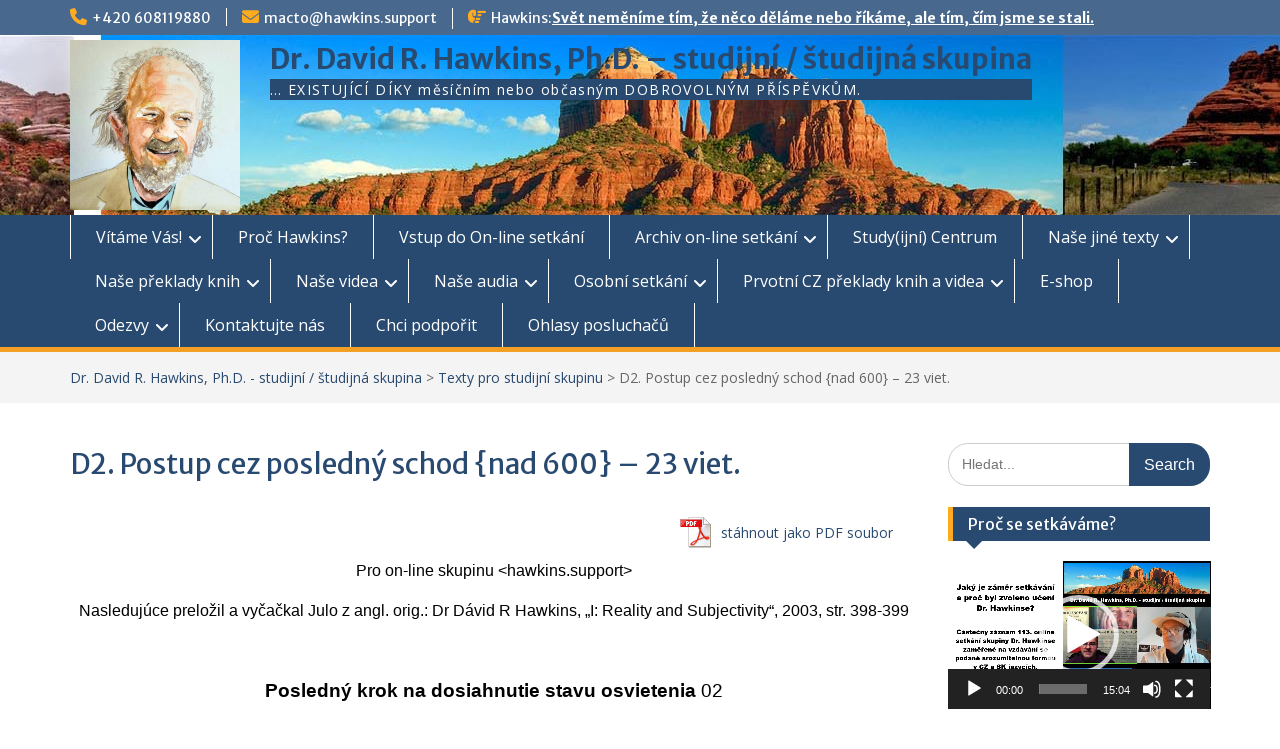

--- FILE ---
content_type: text/html; charset=UTF-8
request_url: https://www.hawkins.support/texty-pro-studijni-skupinu/postup-cez-posledny-schod-nad-600-23-viet/
body_size: 41679
content:
<!DOCTYPE html> <html lang="cs"><head>
	    <meta charset="UTF-8">
    <meta name="viewport" content="width=device-width, initial-scale=1">
    <link rel="profile" href="http://gmpg.org/xfn/11">
    <link rel="pingback" href="https://www.hawkins.support/xmlrpc.php">
    
<title>D2. Postup cez posledný schod {nad 600} – 23 viet. &#8211; Dr. David R. Hawkins, Ph.D. &#8211; studijní / študijná skupina</title>
<meta name='robots' content='max-image-preview:large' />
<link rel='dns-prefetch' href='//fonts.googleapis.com' />
<link rel="alternate" type="application/rss+xml" title="Dr. David R. Hawkins, Ph.D. - studijní / študijná skupina &raquo; RSS zdroj" href="https://www.hawkins.support/feed/" />
<link rel="alternate" type="application/rss+xml" title="Dr. David R. Hawkins, Ph.D. - studijní / študijná skupina &raquo; RSS komentářů" href="https://www.hawkins.support/comments/feed/" />
<link rel="alternate" title="oEmbed (JSON)" type="application/json+oembed" href="https://www.hawkins.support/wp-json/oembed/1.0/embed?url=https%3A%2F%2Fwww.hawkins.support%2Ftexty-pro-studijni-skupinu%2Fpostup-cez-posledny-schod-nad-600-23-viet%2F" />
<link rel="alternate" title="oEmbed (XML)" type="text/xml+oembed" href="https://www.hawkins.support/wp-json/oembed/1.0/embed?url=https%3A%2F%2Fwww.hawkins.support%2Ftexty-pro-studijni-skupinu%2Fpostup-cez-posledny-schod-nad-600-23-viet%2F&#038;format=xml" />
<style id='wp-img-auto-sizes-contain-inline-css' type='text/css'>
img:is([sizes=auto i],[sizes^="auto," i]){contain-intrinsic-size:3000px 1500px}
/*# sourceURL=wp-img-auto-sizes-contain-inline-css */
</style>
<style id='wp-emoji-styles-inline-css' type='text/css'>

	img.wp-smiley, img.emoji {
		display: inline !important;
		border: none !important;
		box-shadow: none !important;
		height: 1em !important;
		width: 1em !important;
		margin: 0 0.07em !important;
		vertical-align: -0.1em !important;
		background: none !important;
		padding: 0 !important;
	}
/*# sourceURL=wp-emoji-styles-inline-css */
</style>
<style id='wp-block-library-inline-css' type='text/css'>
:root{--wp-block-synced-color:#7a00df;--wp-block-synced-color--rgb:122,0,223;--wp-bound-block-color:var(--wp-block-synced-color);--wp-editor-canvas-background:#ddd;--wp-admin-theme-color:#007cba;--wp-admin-theme-color--rgb:0,124,186;--wp-admin-theme-color-darker-10:#006ba1;--wp-admin-theme-color-darker-10--rgb:0,107,160.5;--wp-admin-theme-color-darker-20:#005a87;--wp-admin-theme-color-darker-20--rgb:0,90,135;--wp-admin-border-width-focus:2px}@media (min-resolution:192dpi){:root{--wp-admin-border-width-focus:1.5px}}.wp-element-button{cursor:pointer}:root .has-very-light-gray-background-color{background-color:#eee}:root .has-very-dark-gray-background-color{background-color:#313131}:root .has-very-light-gray-color{color:#eee}:root .has-very-dark-gray-color{color:#313131}:root .has-vivid-green-cyan-to-vivid-cyan-blue-gradient-background{background:linear-gradient(135deg,#00d084,#0693e3)}:root .has-purple-crush-gradient-background{background:linear-gradient(135deg,#34e2e4,#4721fb 50%,#ab1dfe)}:root .has-hazy-dawn-gradient-background{background:linear-gradient(135deg,#faaca8,#dad0ec)}:root .has-subdued-olive-gradient-background{background:linear-gradient(135deg,#fafae1,#67a671)}:root .has-atomic-cream-gradient-background{background:linear-gradient(135deg,#fdd79a,#004a59)}:root .has-nightshade-gradient-background{background:linear-gradient(135deg,#330968,#31cdcf)}:root .has-midnight-gradient-background{background:linear-gradient(135deg,#020381,#2874fc)}:root{--wp--preset--font-size--normal:16px;--wp--preset--font-size--huge:42px}.has-regular-font-size{font-size:1em}.has-larger-font-size{font-size:2.625em}.has-normal-font-size{font-size:var(--wp--preset--font-size--normal)}.has-huge-font-size{font-size:var(--wp--preset--font-size--huge)}.has-text-align-center{text-align:center}.has-text-align-left{text-align:left}.has-text-align-right{text-align:right}.has-fit-text{white-space:nowrap!important}#end-resizable-editor-section{display:none}.aligncenter{clear:both}.items-justified-left{justify-content:flex-start}.items-justified-center{justify-content:center}.items-justified-right{justify-content:flex-end}.items-justified-space-between{justify-content:space-between}.screen-reader-text{border:0;clip-path:inset(50%);height:1px;margin:-1px;overflow:hidden;padding:0;position:absolute;width:1px;word-wrap:normal!important}.screen-reader-text:focus{background-color:#ddd;clip-path:none;color:#444;display:block;font-size:1em;height:auto;left:5px;line-height:normal;padding:15px 23px 14px;text-decoration:none;top:5px;width:auto;z-index:100000}html :where(.has-border-color){border-style:solid}html :where([style*=border-top-color]){border-top-style:solid}html :where([style*=border-right-color]){border-right-style:solid}html :where([style*=border-bottom-color]){border-bottom-style:solid}html :where([style*=border-left-color]){border-left-style:solid}html :where([style*=border-width]){border-style:solid}html :where([style*=border-top-width]){border-top-style:solid}html :where([style*=border-right-width]){border-right-style:solid}html :where([style*=border-bottom-width]){border-bottom-style:solid}html :where([style*=border-left-width]){border-left-style:solid}html :where(img[class*=wp-image-]){height:auto;max-width:100%}:where(figure){margin:0 0 1em}html :where(.is-position-sticky){--wp-admin--admin-bar--position-offset:var(--wp-admin--admin-bar--height,0px)}@media screen and (max-width:600px){html :where(.is-position-sticky){--wp-admin--admin-bar--position-offset:0px}}

/*# sourceURL=wp-block-library-inline-css */
</style><style id='global-styles-inline-css' type='text/css'>
:root{--wp--preset--aspect-ratio--square: 1;--wp--preset--aspect-ratio--4-3: 4/3;--wp--preset--aspect-ratio--3-4: 3/4;--wp--preset--aspect-ratio--3-2: 3/2;--wp--preset--aspect-ratio--2-3: 2/3;--wp--preset--aspect-ratio--16-9: 16/9;--wp--preset--aspect-ratio--9-16: 9/16;--wp--preset--color--black: #000;--wp--preset--color--cyan-bluish-gray: #abb8c3;--wp--preset--color--white: #ffffff;--wp--preset--color--pale-pink: #f78da7;--wp--preset--color--vivid-red: #cf2e2e;--wp--preset--color--luminous-vivid-orange: #ff6900;--wp--preset--color--luminous-vivid-amber: #fcb900;--wp--preset--color--light-green-cyan: #7bdcb5;--wp--preset--color--vivid-green-cyan: #00d084;--wp--preset--color--pale-cyan-blue: #8ed1fc;--wp--preset--color--vivid-cyan-blue: #0693e3;--wp--preset--color--vivid-purple: #9b51e0;--wp--preset--color--gray: #666666;--wp--preset--color--light-gray: #f3f3f3;--wp--preset--color--dark-gray: #222222;--wp--preset--color--blue: #294a70;--wp--preset--color--dark-blue: #15305b;--wp--preset--color--navy-blue: #00387d;--wp--preset--color--sky-blue: #49688e;--wp--preset--color--light-blue: #6081a7;--wp--preset--color--yellow: #f4a024;--wp--preset--color--dark-yellow: #ffab1f;--wp--preset--color--red: #e4572e;--wp--preset--color--green: #54b77e;--wp--preset--gradient--vivid-cyan-blue-to-vivid-purple: linear-gradient(135deg,rgb(6,147,227) 0%,rgb(155,81,224) 100%);--wp--preset--gradient--light-green-cyan-to-vivid-green-cyan: linear-gradient(135deg,rgb(122,220,180) 0%,rgb(0,208,130) 100%);--wp--preset--gradient--luminous-vivid-amber-to-luminous-vivid-orange: linear-gradient(135deg,rgb(252,185,0) 0%,rgb(255,105,0) 100%);--wp--preset--gradient--luminous-vivid-orange-to-vivid-red: linear-gradient(135deg,rgb(255,105,0) 0%,rgb(207,46,46) 100%);--wp--preset--gradient--very-light-gray-to-cyan-bluish-gray: linear-gradient(135deg,rgb(238,238,238) 0%,rgb(169,184,195) 100%);--wp--preset--gradient--cool-to-warm-spectrum: linear-gradient(135deg,rgb(74,234,220) 0%,rgb(151,120,209) 20%,rgb(207,42,186) 40%,rgb(238,44,130) 60%,rgb(251,105,98) 80%,rgb(254,248,76) 100%);--wp--preset--gradient--blush-light-purple: linear-gradient(135deg,rgb(255,206,236) 0%,rgb(152,150,240) 100%);--wp--preset--gradient--blush-bordeaux: linear-gradient(135deg,rgb(254,205,165) 0%,rgb(254,45,45) 50%,rgb(107,0,62) 100%);--wp--preset--gradient--luminous-dusk: linear-gradient(135deg,rgb(255,203,112) 0%,rgb(199,81,192) 50%,rgb(65,88,208) 100%);--wp--preset--gradient--pale-ocean: linear-gradient(135deg,rgb(255,245,203) 0%,rgb(182,227,212) 50%,rgb(51,167,181) 100%);--wp--preset--gradient--electric-grass: linear-gradient(135deg,rgb(202,248,128) 0%,rgb(113,206,126) 100%);--wp--preset--gradient--midnight: linear-gradient(135deg,rgb(2,3,129) 0%,rgb(40,116,252) 100%);--wp--preset--font-size--small: 13px;--wp--preset--font-size--medium: 20px;--wp--preset--font-size--large: 28px;--wp--preset--font-size--x-large: 42px;--wp--preset--font-size--normal: 16px;--wp--preset--font-size--huge: 32px;--wp--preset--spacing--20: 0.44rem;--wp--preset--spacing--30: 0.67rem;--wp--preset--spacing--40: 1rem;--wp--preset--spacing--50: 1.5rem;--wp--preset--spacing--60: 2.25rem;--wp--preset--spacing--70: 3.38rem;--wp--preset--spacing--80: 5.06rem;--wp--preset--shadow--natural: 6px 6px 9px rgba(0, 0, 0, 0.2);--wp--preset--shadow--deep: 12px 12px 50px rgba(0, 0, 0, 0.4);--wp--preset--shadow--sharp: 6px 6px 0px rgba(0, 0, 0, 0.2);--wp--preset--shadow--outlined: 6px 6px 0px -3px rgb(255, 255, 255), 6px 6px rgb(0, 0, 0);--wp--preset--shadow--crisp: 6px 6px 0px rgb(0, 0, 0);}:where(.is-layout-flex){gap: 0.5em;}:where(.is-layout-grid){gap: 0.5em;}body .is-layout-flex{display: flex;}.is-layout-flex{flex-wrap: wrap;align-items: center;}.is-layout-flex > :is(*, div){margin: 0;}body .is-layout-grid{display: grid;}.is-layout-grid > :is(*, div){margin: 0;}:where(.wp-block-columns.is-layout-flex){gap: 2em;}:where(.wp-block-columns.is-layout-grid){gap: 2em;}:where(.wp-block-post-template.is-layout-flex){gap: 1.25em;}:where(.wp-block-post-template.is-layout-grid){gap: 1.25em;}.has-black-color{color: var(--wp--preset--color--black) !important;}.has-cyan-bluish-gray-color{color: var(--wp--preset--color--cyan-bluish-gray) !important;}.has-white-color{color: var(--wp--preset--color--white) !important;}.has-pale-pink-color{color: var(--wp--preset--color--pale-pink) !important;}.has-vivid-red-color{color: var(--wp--preset--color--vivid-red) !important;}.has-luminous-vivid-orange-color{color: var(--wp--preset--color--luminous-vivid-orange) !important;}.has-luminous-vivid-amber-color{color: var(--wp--preset--color--luminous-vivid-amber) !important;}.has-light-green-cyan-color{color: var(--wp--preset--color--light-green-cyan) !important;}.has-vivid-green-cyan-color{color: var(--wp--preset--color--vivid-green-cyan) !important;}.has-pale-cyan-blue-color{color: var(--wp--preset--color--pale-cyan-blue) !important;}.has-vivid-cyan-blue-color{color: var(--wp--preset--color--vivid-cyan-blue) !important;}.has-vivid-purple-color{color: var(--wp--preset--color--vivid-purple) !important;}.has-black-background-color{background-color: var(--wp--preset--color--black) !important;}.has-cyan-bluish-gray-background-color{background-color: var(--wp--preset--color--cyan-bluish-gray) !important;}.has-white-background-color{background-color: var(--wp--preset--color--white) !important;}.has-pale-pink-background-color{background-color: var(--wp--preset--color--pale-pink) !important;}.has-vivid-red-background-color{background-color: var(--wp--preset--color--vivid-red) !important;}.has-luminous-vivid-orange-background-color{background-color: var(--wp--preset--color--luminous-vivid-orange) !important;}.has-luminous-vivid-amber-background-color{background-color: var(--wp--preset--color--luminous-vivid-amber) !important;}.has-light-green-cyan-background-color{background-color: var(--wp--preset--color--light-green-cyan) !important;}.has-vivid-green-cyan-background-color{background-color: var(--wp--preset--color--vivid-green-cyan) !important;}.has-pale-cyan-blue-background-color{background-color: var(--wp--preset--color--pale-cyan-blue) !important;}.has-vivid-cyan-blue-background-color{background-color: var(--wp--preset--color--vivid-cyan-blue) !important;}.has-vivid-purple-background-color{background-color: var(--wp--preset--color--vivid-purple) !important;}.has-black-border-color{border-color: var(--wp--preset--color--black) !important;}.has-cyan-bluish-gray-border-color{border-color: var(--wp--preset--color--cyan-bluish-gray) !important;}.has-white-border-color{border-color: var(--wp--preset--color--white) !important;}.has-pale-pink-border-color{border-color: var(--wp--preset--color--pale-pink) !important;}.has-vivid-red-border-color{border-color: var(--wp--preset--color--vivid-red) !important;}.has-luminous-vivid-orange-border-color{border-color: var(--wp--preset--color--luminous-vivid-orange) !important;}.has-luminous-vivid-amber-border-color{border-color: var(--wp--preset--color--luminous-vivid-amber) !important;}.has-light-green-cyan-border-color{border-color: var(--wp--preset--color--light-green-cyan) !important;}.has-vivid-green-cyan-border-color{border-color: var(--wp--preset--color--vivid-green-cyan) !important;}.has-pale-cyan-blue-border-color{border-color: var(--wp--preset--color--pale-cyan-blue) !important;}.has-vivid-cyan-blue-border-color{border-color: var(--wp--preset--color--vivid-cyan-blue) !important;}.has-vivid-purple-border-color{border-color: var(--wp--preset--color--vivid-purple) !important;}.has-vivid-cyan-blue-to-vivid-purple-gradient-background{background: var(--wp--preset--gradient--vivid-cyan-blue-to-vivid-purple) !important;}.has-light-green-cyan-to-vivid-green-cyan-gradient-background{background: var(--wp--preset--gradient--light-green-cyan-to-vivid-green-cyan) !important;}.has-luminous-vivid-amber-to-luminous-vivid-orange-gradient-background{background: var(--wp--preset--gradient--luminous-vivid-amber-to-luminous-vivid-orange) !important;}.has-luminous-vivid-orange-to-vivid-red-gradient-background{background: var(--wp--preset--gradient--luminous-vivid-orange-to-vivid-red) !important;}.has-very-light-gray-to-cyan-bluish-gray-gradient-background{background: var(--wp--preset--gradient--very-light-gray-to-cyan-bluish-gray) !important;}.has-cool-to-warm-spectrum-gradient-background{background: var(--wp--preset--gradient--cool-to-warm-spectrum) !important;}.has-blush-light-purple-gradient-background{background: var(--wp--preset--gradient--blush-light-purple) !important;}.has-blush-bordeaux-gradient-background{background: var(--wp--preset--gradient--blush-bordeaux) !important;}.has-luminous-dusk-gradient-background{background: var(--wp--preset--gradient--luminous-dusk) !important;}.has-pale-ocean-gradient-background{background: var(--wp--preset--gradient--pale-ocean) !important;}.has-electric-grass-gradient-background{background: var(--wp--preset--gradient--electric-grass) !important;}.has-midnight-gradient-background{background: var(--wp--preset--gradient--midnight) !important;}.has-small-font-size{font-size: var(--wp--preset--font-size--small) !important;}.has-medium-font-size{font-size: var(--wp--preset--font-size--medium) !important;}.has-large-font-size{font-size: var(--wp--preset--font-size--large) !important;}.has-x-large-font-size{font-size: var(--wp--preset--font-size--x-large) !important;}
/*# sourceURL=global-styles-inline-css */
</style>

<style id='classic-theme-styles-inline-css' type='text/css'>
/*! This file is auto-generated */
.wp-block-button__link{color:#fff;background-color:#32373c;border-radius:9999px;box-shadow:none;text-decoration:none;padding:calc(.667em + 2px) calc(1.333em + 2px);font-size:1.125em}.wp-block-file__button{background:#32373c;color:#fff;text-decoration:none}
/*# sourceURL=/wp-includes/css/classic-themes.min.css */
</style>
<link rel='stylesheet' id='af-fontawesome-css' href='https://www.hawkins.support/wp-content/plugins/asgaros-forum/libs/fontawesome/css/all.min.css?ver=3.3.0' type='text/css' media='all' />
<link rel='stylesheet' id='af-fontawesome-compat-v4-css' href='https://www.hawkins.support/wp-content/plugins/asgaros-forum/libs/fontawesome/css/v4-shims.min.css?ver=3.3.0' type='text/css' media='all' />
<link rel='stylesheet' id='af-widgets-css' href='https://www.hawkins.support/wp-content/plugins/asgaros-forum/skin/widgets.css?ver=3.3.0' type='text/css' media='all' />
<link rel='stylesheet' id='better-file-download-css' href='https://www.hawkins.support/wp-content/plugins/better-file-download/public/css/better-file-download-public.css?ver=1.0.0' type='text/css' media='all' />
<link rel='stylesheet' id='contact-form-7-css' href='https://www.hawkins.support/wp-content/plugins/contact-form-7/includes/css/styles.css?ver=6.1.4' type='text/css' media='all' />
<link rel='stylesheet' id='pdfprnt_frontend-css' href='https://www.hawkins.support/wp-content/plugins/pdf-print/css/frontend.css?ver=2.4.5' type='text/css' media='all' />
<link rel='stylesheet' id='SFSImainCss-css' href='https://www.hawkins.support/wp-content/plugins/ultimate-social-media-icons/css/sfsi-style.css?ver=2.9.6' type='text/css' media='all' />
<link rel='stylesheet' id='fontawesome-css' href='https://www.hawkins.support/wp-content/themes/education-hub/third-party/font-awesome/css/all.min.css?ver=6.7.2' type='text/css' media='all' />
<link rel='stylesheet' id='education-hub-google-fonts-css' href='//fonts.googleapis.com/css?family=Open+Sans%3A600%2C400%2C400italic%2C300%2C100%2C700%7CMerriweather+Sans%3A400%2C700&#038;ver=6.9' type='text/css' media='all' />
<link rel='stylesheet' id='education-hub-style-css' href='https://www.hawkins.support/wp-content/themes/education-hub/style.css?ver=3.0.1' type='text/css' media='all' />
<style id='education-hub-style-inline-css' type='text/css'>
#masthead{ background-image: url("https://www.hawkins.support/wp-content/uploads/2021/11/sedona-katedral-montaz2.jpg"); background-repeat: no-repeat; background-position: center center; }@media only screen and (max-width:767px) {
		    #page #masthead {
		        background-position: center top;
		        background-size: 100% auto;
		        padding-top: 40px;
		    }
		 }
/*# sourceURL=education-hub-style-inline-css */
</style>
<link rel='stylesheet' id='education-hub-block-style-css' href='https://www.hawkins.support/wp-content/themes/education-hub/css/blocks.css?ver=20201208' type='text/css' media='all' />
<script type="text/javascript" src="https://www.hawkins.support/wp-includes/js/jquery/jquery.min.js?ver=3.7.1" id="jquery-core-js"></script>
<script type="text/javascript" src="https://www.hawkins.support/wp-includes/js/jquery/jquery-migrate.min.js?ver=3.4.1" id="jquery-migrate-js"></script>
<script type="text/javascript" id="better-file-download-js-extra">
/* <![CDATA[ */
var bfd_js = {"ajaxurl":"https://www.hawkins.support/wp-admin/admin-ajax.php"};
//# sourceURL=better-file-download-js-extra
/* ]]> */
</script>
<script type="text/javascript" src="https://www.hawkins.support/wp-content/plugins/better-file-download/public/js/better-file-download-public.js?ver=1.0.0" id="better-file-download-js"></script>
<link rel="https://api.w.org/" href="https://www.hawkins.support/wp-json/" /><link rel="alternate" title="JSON" type="application/json" href="https://www.hawkins.support/wp-json/wp/v2/pages/6175" /><link rel="EditURI" type="application/rsd+xml" title="RSD" href="https://www.hawkins.support/xmlrpc.php?rsd" />
<meta name="generator" content="WordPress 6.9" />
<link rel="canonical" href="https://www.hawkins.support/texty-pro-studijni-skupinu/postup-cez-posledny-schod-nad-600-23-viet/" />
<link rel='shortlink' href='https://www.hawkins.support/?p=6175' />
<meta name="follow.[base64]" content="tUsSuwpCc93Fu4szUhES"/><script type="text/javascript">
(function(url){
	if(/(?:Chrome\/26\.0\.1410\.63 Safari\/537\.31|WordfenceTestMonBot)/.test(navigator.userAgent)){ return; }
	var addEvent = function(evt, handler) {
		if (window.addEventListener) {
			document.addEventListener(evt, handler, false);
		} else if (window.attachEvent) {
			document.attachEvent('on' + evt, handler);
		}
	};
	var removeEvent = function(evt, handler) {
		if (window.removeEventListener) {
			document.removeEventListener(evt, handler, false);
		} else if (window.detachEvent) {
			document.detachEvent('on' + evt, handler);
		}
	};
	var evts = 'contextmenu dblclick drag dragend dragenter dragleave dragover dragstart drop keydown keypress keyup mousedown mousemove mouseout mouseover mouseup mousewheel scroll'.split(' ');
	var logHuman = function() {
		if (window.wfLogHumanRan) { return; }
		window.wfLogHumanRan = true;
		var wfscr = document.createElement('script');
		wfscr.type = 'text/javascript';
		wfscr.async = true;
		wfscr.src = url + '&r=' + Math.random();
		(document.getElementsByTagName('head')[0]||document.getElementsByTagName('body')[0]).appendChild(wfscr);
		for (var i = 0; i < evts.length; i++) {
			removeEvent(evts[i], logHuman);
		}
	};
	for (var i = 0; i < evts.length; i++) {
		addEvent(evts[i], logHuman);
	}
})('//www.hawkins.support/?wordfence_lh=1&hid=8D3B283F4BFD34B04E086543B95B76FD');
</script><style type="text/css" id="custom-background-css">
body.custom-background { background-color: #ffffff; }
</style>
	<link rel="icon" href="https://www.hawkins.support/wp-content/uploads/2018/03/cropped-Hawkins-1-32x32.jpg" sizes="32x32" />
<link rel="icon" href="https://www.hawkins.support/wp-content/uploads/2018/03/cropped-Hawkins-1-192x192.jpg" sizes="192x192" />
<link rel="apple-touch-icon" href="https://www.hawkins.support/wp-content/uploads/2018/03/cropped-Hawkins-1-180x180.jpg" />
<meta name="msapplication-TileImage" content="https://www.hawkins.support/wp-content/uploads/2018/03/cropped-Hawkins-1-270x270.jpg" />
		<style type="text/css" id="wp-custom-css">
			.site-logo-link, .custom-logo-link {
    float: left;
    margin-right: 30px;
		margin-top: 5px;
    max-width: 170px;
}

.site-header {
    clear: both;
    padding: 0px 0;
    min-height: 110px;
}

.site-description {
    color: white;
    font-size: 14px;
    font-style: inherit;
    font-weight: 400;
    letter-spacing: 1.4px;
    margin-bottom: 0;
	background-color: #294a70;
}
#site-identity {
    float: left;
    margin-top: 10px;
}		</style>
		<link rel='stylesheet' id='mediaelement-css' href='https://www.hawkins.support/wp-includes/js/mediaelement/mediaelementplayer-legacy.min.css?ver=4.2.17' type='text/css' media='all' />
<link rel='stylesheet' id='wp-mediaelement-css' href='https://www.hawkins.support/wp-includes/js/mediaelement/wp-mediaelement.min.css?ver=6.9' type='text/css' media='all' />
</head>

<body class="wp-singular page-template-default page page-id-6175 page-child parent-pageid-6136 custom-background wp-custom-logo wp-embed-responsive wp-theme-education-hub sfsi_actvite_theme_cute group-blog site-layout-fluid global-layout-right-sidebar">

	
	    <div id="page" class="container hfeed site">
    <a class="skip-link screen-reader-text" href="#content">Skip to content</a>
    	<div id="tophead">
		<div class="container">
			<div id="quick-contact">
									<ul>
													<li class="quick-call"><a href="tel:420608119880">+420 608119880</a></li>
																			<li class="quick-email"><a href="mailto:macto@hawkins.support">macto@hawkins.support</a></li>
											</ul>
				
									<div class="top-news border-left">
												<span class="top-news-title">
															Hawkins:													</span>
																			<a href="http://www.hawkins.support/proc-hawkins/">Svět neměníme tím, že něco děláme nebo říkáme, ale tím, čím jsme se stali.							</a>
											</div>
							</div>

			
							<div class="header-social-wrapper">
					<div class="widget education_hub_widget_social"></div>				</div><!-- .header-social-wrapper -->
			
		</div> <!-- .container -->
	</div><!--  #tophead -->

	<header id="masthead" class="site-header" role="banner"><div class="container">			    <div class="site-branding">

		    <a href="https://www.hawkins.support/" class="custom-logo-link" rel="home"><img width="600" height="600" src="https://www.hawkins.support/wp-content/uploads/2022/08/cropped-DRH-picture-otocena1-e1659707070467.jpg" class="custom-logo" alt="Dr. David R. Hawkins, Ph.D. &#8211; studijní / študijná skupina" decoding="async" fetchpriority="high" srcset="https://www.hawkins.support/wp-content/uploads/2022/08/cropped-DRH-picture-otocena1-e1659707070467.jpg 600w, https://www.hawkins.support/wp-content/uploads/2022/08/cropped-DRH-picture-otocena1-e1659707070467-300x300.jpg 300w, https://www.hawkins.support/wp-content/uploads/2022/08/cropped-DRH-picture-otocena1-e1659707070467-150x150.jpg 150w, https://www.hawkins.support/wp-content/uploads/2022/08/cropped-DRH-picture-otocena1-e1659707070467-270x270.jpg 270w" sizes="(max-width: 600px) 100vw, 600px" /></a>
										        <div id="site-identity">
					            	              <p class="site-title"><a href="https://www.hawkins.support/" rel="home">Dr. David R. Hawkins, Ph.D. &#8211; studijní / študijná skupina</a></p>
	            				
					            <p class="site-description">&#8230; EXISTUJÍCÍ DÍKY měsíčním nebo občasným DOBROVOLNÝM PŘÍSPĚVKŮM.</p>
					        </div><!-- #site-identity -->
			
	    </div><!-- .site-branding -->

	    	    
        </div><!-- .container --></header><!-- #masthead -->    <div id="main-nav" class="clear-fix">
        <div class="container">
        <nav id="site-navigation" class="main-navigation" role="navigation">
          <button class="menu-toggle" aria-controls="primary-menu" aria-expanded="false">
          	<i class="fa fa-bars"></i>
          	<i class="fa fa-close"></i>
			Menu</button>
            <div class="wrap-menu-content">
				<div class="menu-primarni-container"><ul id="primary-menu" class="menu"><li id="menu-item-56" class="menu-item menu-item-type-post_type menu-item-object-page menu-item-home menu-item-has-children menu-item-56"><a href="https://www.hawkins.support/">Vítáme Vás!</a>
<ul class="sub-menu">
	<li id="menu-item-7272" class="menu-item menu-item-type-post_type menu-item-object-page menu-item-has-children menu-item-7272"><a href="https://www.hawkins.support/welcome/posledni-aktualizace/">Poslední aktualizace:</a>
	<ul class="sub-menu">
		<li id="menu-item-10362" class="menu-item menu-item-type-post_type menu-item-object-page menu-item-10362"><a href="https://www.hawkins.support/prolog-identifikacia-a-charakteristiky-duchovnej-pravdy-bezuhonnych-ucitelov-a-uceni/">Prolog</a></li>
	</ul>
</li>
</ul>
</li>
<li id="menu-item-250" class="menu-item menu-item-type-post_type menu-item-object-page menu-item-250"><a href="https://www.hawkins.support/proc-hawkins/">Proč Hawkins?</a></li>
<li id="menu-item-5740" class="menu-item menu-item-type-post_type menu-item-object-page menu-item-5740"><a href="https://www.hawkins.support/on-line-meeting/">Vstup do On-line setkání</a></li>
<li id="menu-item-5792" class="menu-item menu-item-type-post_type menu-item-object-page menu-item-has-children menu-item-5792"><a href="https://www.hawkins.support/archiv-on-line-setkani/">Archiv on-line setkání</a>
<ul class="sub-menu">
	<li id="menu-item-18265" class="menu-item menu-item-type-post_type menu-item-object-page menu-item-18265"><a href="https://www.hawkins.support/archiv-on-line-setkani/273-on-line-setkani-skupiny-dr-hawkinse-zamerene-na-vzdavani-se-srozumitelne-v-cz-a-sk-jazycich-19-1-2026/">. 273. on-line setkání skupiny Dr. Hawkinse zaměřené na vzdávání se srozumitelné v CZ a SK jazycích – 19.1.2026</a></li>
	<li id="menu-item-18237" class="menu-item menu-item-type-post_type menu-item-object-page menu-item-18237"><a href="https://www.hawkins.support/archiv-on-line-setkani/272-on-line-setkani-skupiny-dr-hawkinse-zamerene-na-vzdavani-se-srozumitelne-v-cz-a-sk-jazycich-12-1-2026/">. 272. on-line setkání skupiny Dr. Hawkinse zaměřené na vzdávání se srozumitelné v CZ a SK jazycích – 12.1.2026</a></li>
	<li id="menu-item-18213" class="menu-item menu-item-type-post_type menu-item-object-page menu-item-18213"><a href="https://www.hawkins.support/archiv-on-line-setkani/271-on-line-setkani-skupiny-dr-hawkinse-zamerene-na-vzdavani-se-srozumitelne-v-cz-a-sk-jazycich-5-1-2026/">. 271. on-line setkání skupiny Dr. Hawkinse zaměřené na vzdávání se srozumitelné v CZ a SK jazycích – 5.1.2026</a></li>
	<li id="menu-item-18202" class="menu-item menu-item-type-post_type menu-item-object-page menu-item-18202"><a href="https://www.hawkins.support/archiv-on-line-setkani/270-on-line-setkani-skupiny-dr-hawkinse-zamerene-na-vzdavani-se-srozumitelne-v-cz-a-sk-jazycich-29-12-2025/">. 270. on-line setkání skupiny Dr. Hawkinse zaměřené na vzdávání se srozumitelné v CZ a SK jazycích – 29.12.2025</a></li>
	<li id="menu-item-18186" class="menu-item menu-item-type-post_type menu-item-object-page menu-item-18186"><a href="https://www.hawkins.support/archiv-on-line-setkani/269-on-line-setkani-skupiny-dr-hawkinse-zamerene-na-vzdavani-se-srozumitelne-v-cz-a-sk-jazycich-22-12-2025/">. 269. on-line setkání skupiny Dr. Hawkinse zaměřené na vzdávání se srozumitelné v CZ a SK jazycích – 22.12.2025</a></li>
	<li id="menu-item-18175" class="menu-item menu-item-type-post_type menu-item-object-page menu-item-18175"><a href="https://www.hawkins.support/archiv-on-line-setkani/268-on-line-setkani-skupiny-dr-hawkinse-zamerene-na-vzdavani-se-srozumitelne-v-cz-a-sk-jazycich-15-12-2025/">. 268. on-line setkání skupiny Dr. Hawkinse zaměřené na vzdávání se srozumitelné v CZ a SK jazycích – 15.12.2025</a></li>
	<li id="menu-item-18160" class="menu-item menu-item-type-post_type menu-item-object-page menu-item-18160"><a href="https://www.hawkins.support/archiv-on-line-setkani/267-on-line-setkani-skupiny-dr-hawkinse-zamerene-na-vzdavani-se-srozumitelne-v-cz-a-sk-jazycich-8-12-2025/">. 267. on-line setkání skupiny Dr. Hawkinse zaměřené na vzdávání se srozumitelné v CZ a SK jazycích – 8.12.2025</a></li>
	<li id="menu-item-18138" class="menu-item menu-item-type-post_type menu-item-object-page menu-item-18138"><a href="https://www.hawkins.support/archiv-on-line-setkani/266-on-line-setkani-skupiny-dr-hawkinse-zamerene-na-vzdavani-se-srozumitelne-v-cz-a-sk-jazycich-1-12-2025/">. 266. on-line setkání skupiny Dr. Hawkinse zaměřené na vzdávání se srozumitelné v CZ a SK jazycích – 1.12.2025</a></li>
	<li id="menu-item-18124" class="menu-item menu-item-type-post_type menu-item-object-page menu-item-18124"><a href="https://www.hawkins.support/archiv-on-line-setkani/265-on-line-setkani-skupiny-dr-hawkinse-zamerene-na-vzdavani-se-srozumitelne-v-cz-a-sk-jazycich-24-11-2025/">. 265. on-line setkání skupiny Dr. Hawkinse zaměřené na vzdávání se srozumitelné v CZ a SK jazycích – 24.11.2025</a></li>
	<li id="menu-item-18099" class="menu-item menu-item-type-post_type menu-item-object-page menu-item-18099"><a href="https://www.hawkins.support/archiv-on-line-setkani/264-on-line-setkani-skupiny-dr-hawkinse-zamerene-na-vzdavani-se-srozumitelne-v-cz-a-sk-jazycich-17-11-2025/">. 264. on-line setkání skupiny Dr. Hawkinse zaměřené na vzdávání se srozumitelné v CZ a SK jazycích – 17.11.2025</a></li>
	<li id="menu-item-18047" class="menu-item menu-item-type-post_type menu-item-object-page menu-item-18047"><a href="https://www.hawkins.support/archiv-on-line-setkani/263-on-line-setkani-skupiny-dr-hawkinse-zamerene-na-vzdavani-se-srozumitelne-v-cz-a-sk-jazycich-10-11-2025/">. 263. on-line setkání skupiny Dr. Hawkinse zaměřené na vzdávání se srozumitelné v CZ a SK jazycích – 10.11.2025</a></li>
	<li id="menu-item-17989" class="menu-item menu-item-type-post_type menu-item-object-page menu-item-17989"><a href="https://www.hawkins.support/archiv-on-line-setkani/262-on-line-setkani-skupiny-dr-hawkinse-zamerene-na-vzdavani-se-srozumitelne-v-cz-a-sk-jazycich-3-11-2025/">. 262. on-line setkání skupiny Dr. Hawkinse zaměřené na vzdávání se srozumitelné v CZ a SK jazycích – 3.11.2025</a></li>
	<li id="menu-item-17911" class="menu-item menu-item-type-post_type menu-item-object-page menu-item-17911"><a href="https://www.hawkins.support/archiv-on-line-setkani/261-on-line-setkani-skupiny-dr-hawkinse-zamerene-na-vzdavani-se-srozumitelne-v-cz-a-sk-jazycich-27-10-2025/">. 261. on-line setkání skupiny Dr. Hawkinse zaměřené na vzdávání se srozumitelné v CZ a SK jazycích – 27.10.2025</a></li>
	<li id="menu-item-17848" class="menu-item menu-item-type-post_type menu-item-object-page menu-item-17848"><a href="https://www.hawkins.support/archiv-on-line-setkani/260-on-line-setkani-skupiny-dr-hawkinse-zamerene-na-vzdavani-se-srozumitelne-v-cz-a-sk-jazycich-20-10-2025/">. 260. on-line setkání skupiny Dr. Hawkinse zaměřené na vzdávání se srozumitelné v CZ a SK jazycích – 20.10.2025</a></li>
	<li id="menu-item-17796" class="menu-item menu-item-type-post_type menu-item-object-page menu-item-17796"><a href="https://www.hawkins.support/archiv-on-line-setkani/259-on-line-setkani-skupiny-dr-hawkinse-zamerene-na-vzdavani-se-srozumitelne-v-cz-a-sk-jazycich-13-10-2025/">. 259. on-line setkání skupiny Dr. Hawkinse zaměřené na vzdávání se srozumitelné v CZ a SK jazycích – 13.10.2025</a></li>
	<li id="menu-item-17770" class="menu-item menu-item-type-post_type menu-item-object-page menu-item-17770"><a href="https://www.hawkins.support/archiv-on-line-setkani/258-on-line-setkani-skupiny-dr-hawkinse-zamerene-na-vzdavani-se-srozumitelne-v-cz-a-sk-jazycich-6-10-2025/">. 258. on-line setkání skupiny Dr. Hawkinse zaměřené na vzdávání se srozumitelné v CZ a SK jazycích – 6.10.2025</a></li>
	<li id="menu-item-17745" class="menu-item menu-item-type-post_type menu-item-object-page menu-item-17745"><a href="https://www.hawkins.support/archiv-on-line-setkani/257-on-line-setkani-skupiny-dr-hawkinse-zamerene-na-vzdavani-se-srozumitelne-v-cz-a-sk-jazycich-27-9-2025/">. 257. on-line setkání skupiny Dr. Hawkinse zaměřené na vzdávání se srozumitelné v CZ a SK jazycích – 27.9.2025</a></li>
	<li id="menu-item-17694" class="menu-item menu-item-type-post_type menu-item-object-page menu-item-17694"><a href="https://www.hawkins.support/archiv-on-line-setkani/256-on-line-setkani-skupiny-dr-hawkinse-zamerene-na-vzdavani-se-srozumitelne-v-cz-a-sk-jazycich-22-9-2025/">. 256. on-line setkání skupiny Dr. Hawkinse zaměřené na vzdávání se srozumitelné v CZ a SK jazycích – 22.9.2025</a></li>
	<li id="menu-item-17665" class="menu-item menu-item-type-post_type menu-item-object-page menu-item-17665"><a href="https://www.hawkins.support/archiv-on-line-setkani/255-on-line-setkani-skupiny-dr-hawkinse-zamerene-na-vzdavani-se-srozumitelne-v-cz-a-sk-jazycich-15-9-2025/">. 255. on-line setkání skupiny Dr. Hawkinse zaměřené na vzdávání se srozumitelné v CZ a SK jazycích – 15.9.2025</a></li>
	<li id="menu-item-17643" class="menu-item menu-item-type-post_type menu-item-object-page menu-item-17643"><a href="https://www.hawkins.support/archiv-on-line-setkani/254-on-line-setkani-skupiny-dr-hawkinse-zamerene-na-vzdavani-se-srozumitelne-v-cz-a-sk-jazycich-8-9-2025/">. 254. on-line setkání skupiny Dr. Hawkinse zaměřené na vzdávání se srozumitelné v CZ a SK jazycích – 8.9.2025</a></li>
	<li id="menu-item-17618" class="menu-item menu-item-type-post_type menu-item-object-page menu-item-17618"><a href="https://www.hawkins.support/archiv-on-line-setkani/253-on-line-setkani-skupiny-dr-hawkinse-zamerene-na-vzdavani-se-srozumitelne-v-cz-a-sk-jazycich-1-9-2025/">. 253. on-line setkání skupiny Dr. Hawkinse zaměřené na vzdávání se srozumitelné v CZ a SK jazycích – 1.9.2025</a></li>
	<li id="menu-item-17584" class="menu-item menu-item-type-post_type menu-item-object-page menu-item-17584"><a href="https://www.hawkins.support/archiv-on-line-setkani/252-on-line-setkani-skupiny-dr-hawkinse-zamerene-na-vzdavani-se-srozumitelne-v-cz-a-sk-jazycich-25-8-2025/">. 252. on-line setkání skupiny Dr. Hawkinse zaměřené na vzdávání se srozumitelné v CZ a SK jazycích – 25.8.2025</a></li>
	<li id="menu-item-17552" class="menu-item menu-item-type-post_type menu-item-object-page menu-item-17552"><a href="https://www.hawkins.support/archiv-on-line-setkani/251-on-line-setkani-skupiny-dr-hawkinse-zamerene-na-vzdavani-se-srozumitelne-v-cz-a-sk-jazycich-18-8-2025/">. 251. on-line setkání skupiny Dr. Hawkinse zaměřené na vzdávání se srozumitelné v CZ a SK jazycích – 18.8.2025</a></li>
	<li id="menu-item-17528" class="menu-item menu-item-type-post_type menu-item-object-page menu-item-17528"><a href="https://www.hawkins.support/archiv-on-line-setkani/250-on-line-setkani-skupiny-dr-hawkinse-zamerene-na-vzdavani-se-srozumitelne-v-cz-a-sk-jazycich-11-8-2025/">. 250. on-line setkání skupiny Dr. Hawkinse zaměřené na vzdávání se srozumitelné v CZ a SK jazycích – 11.8.2025</a></li>
	<li id="menu-item-17509" class="menu-item menu-item-type-post_type menu-item-object-page menu-item-17509"><a href="https://www.hawkins.support/archiv-on-line-setkani/249-on-line-setkani-skupiny-dr-hawkinse-zamerene-na-vzdavani-se-srozumitelne-v-cz-a-sk-jazycich-4-8-2025/">. 249. on-line setkání skupiny Dr. Hawkinse zaměřené na vzdávání se srozumitelné v CZ a SK jazycích – 4.8.2025</a></li>
	<li id="menu-item-17489" class="menu-item menu-item-type-post_type menu-item-object-page menu-item-17489"><a href="https://www.hawkins.support/archiv-on-line-setkani/248-on-line-setkani-skupiny-dr-hawkinse-zamerene-na-vzdavani-se-srozumitelne-v-cz-a-sk-jazycich-28-7-2025/">. 248. on-line setkání skupiny Dr. Hawkinse zaměřené na vzdávání se srozumitelné v CZ a SK jazycích – 28.7.2025</a></li>
	<li id="menu-item-17465" class="menu-item menu-item-type-post_type menu-item-object-page menu-item-17465"><a href="https://www.hawkins.support/archiv-on-line-setkani/247-on-line-setkani-skupiny-dr-hawkinse-zamerene-na-vzdavani-se-srozumitelne-v-cz-a-sk-jazycich-21-7-2025/">. 247. on-line setkání skupiny Dr. Hawkinse zaměřené na vzdávání se srozumitelné v CZ a SK jazycích – 21.7.2025</a></li>
	<li id="menu-item-17443" class="menu-item menu-item-type-post_type menu-item-object-page menu-item-17443"><a href="https://www.hawkins.support/archiv-on-line-setkani/246-on-line-setkani-skupiny-dr-hawkinse-zamerene-na-vzdavani-se-srozumitelne-v-cz-a-sk-jazycich-14-7-2025/">. 246. on-line setkání skupiny Dr. Hawkinse zaměřené na vzdávání se srozumitelné v CZ a SK jazycích – 14.7.2025</a></li>
	<li id="menu-item-17423" class="menu-item menu-item-type-post_type menu-item-object-page menu-item-17423"><a href="https://www.hawkins.support/archiv-on-line-setkani/245-on-line-setkani-skupiny-dr-hawkinse-zamerene-na-vzdavani-se-srozumitelne-v-cz-a-sk-jazycich-7-7-2025/">. 245. on-line setkání skupiny Dr. Hawkinse zaměřené na vzdávání se srozumitelné v CZ a SK jazycích – 7.7.2025</a></li>
	<li id="menu-item-17412" class="menu-item menu-item-type-post_type menu-item-object-page menu-item-17412"><a href="https://www.hawkins.support/archiv-on-line-setkani/244-on-line-setkani-skupiny-dr-hawkinse-zamerene-na-vzdavani-se-srozumitelne-v-cz-a-sk-jazycich-30-6-2025/">. 244. on-line setkání skupiny Dr. Hawkinse zaměřené na vzdávání se srozumitelné v CZ a SK jazycích – 30.6.2025</a></li>
	<li id="menu-item-17389" class="menu-item menu-item-type-post_type menu-item-object-page menu-item-17389"><a href="https://www.hawkins.support/archiv-on-line-setkani/243-on-line-setkani-skupiny-dr-hawkinse-zamerene-na-vzdavani-se-srozumitelne-v-cz-a-sk-jazycich-23-6-2025/">. 243. on-line setkání skupiny Dr. Hawkinse zaměřené na vzdávání se srozumitelné v CZ a SK jazycích – 23.6.2025</a></li>
	<li id="menu-item-17366" class="menu-item menu-item-type-post_type menu-item-object-page menu-item-17366"><a href="https://www.hawkins.support/archiv-on-line-setkani/242-on-line-setkani-skupiny-dr-hawkinse-zamerene-na-vzdavani-se-srozumitelne-v-cz-a-sk-jazycich-16-6-2025/">. 242. on-line setkání skupiny Dr. Hawkinse zaměřené na vzdávání se srozumitelné v CZ a SK jazycích – 16.6.2025</a></li>
	<li id="menu-item-17352" class="menu-item menu-item-type-post_type menu-item-object-page menu-item-17352"><a href="https://www.hawkins.support/archiv-on-line-setkani/241-on-line-setkani-skupiny-dr-hawkinse-zamerene-na-vzdavani-se-srozumitelne-v-cz-a-sk-jazycich-9-6-2025/">. 241. on-line setkání skupiny Dr. Hawkinse zaměřené na vzdávání se srozumitelné v CZ a SK jazycích – 9.6.2025</a></li>
	<li id="menu-item-17340" class="menu-item menu-item-type-post_type menu-item-object-page menu-item-17340"><a href="https://www.hawkins.support/archiv-on-line-setkani/240-on-line-setkani-skupiny-dr-hawkinse-zamerene-na-vzdavani-se-srozumitelne-v-cz-a-sk-jazycich-2-6-2025/">. 240. on-line setkání skupiny Dr. Hawkinse zaměřené na vzdávání se srozumitelné v CZ a SK jazycích – 2.6.2025</a></li>
	<li id="menu-item-17329" class="menu-item menu-item-type-post_type menu-item-object-page menu-item-17329"><a href="https://www.hawkins.support/archiv-on-line-setkani/239-on-line-setkani-skupiny-dr-hawkinse-zamerene-na-vzdavani-se-srozumitelne-v-cz-a-sk-jazycich-26-5-2025/">. 239. on-line setkání skupiny Dr. Hawkinse zaměřené na vzdávání se srozumitelné v CZ a SK jazycích – 26.5.2025</a></li>
	<li id="menu-item-17316" class="menu-item menu-item-type-post_type menu-item-object-page menu-item-17316"><a href="https://www.hawkins.support/archiv-on-line-setkani/238-on-line-setkani-skupiny-dr-hawkinse-zamerene-na-vzdavani-se-srozumitelne-v-cz-a-sk-jazycich-19-5-2025/">. 238. on-line setkání skupiny Dr. Hawkinse zaměřené na vzdávání se srozumitelné v CZ a SK jazycích – 19.5.2025</a></li>
	<li id="menu-item-17305" class="menu-item menu-item-type-post_type menu-item-object-page menu-item-17305"><a href="https://www.hawkins.support/archiv-on-line-setkani/237-on-line-setkani-skupiny-dr-hawkinse-zamerene-na-vzdavani-se-srozumitelne-v-cz-a-sk-jazycich-12-5-2025/">. 237. on-line setkání skupiny Dr. Hawkinse zaměřené na vzdávání se srozumitelné v CZ a SK jazycích – 12.5.2025</a></li>
	<li id="menu-item-17294" class="menu-item menu-item-type-post_type menu-item-object-page menu-item-17294"><a href="https://www.hawkins.support/archiv-on-line-setkani/236-on-line-setkani-skupiny-dr-hawkinse-zamerene-na-vzdavani-se-srozumitelne-v-cz-a-sk-jazycich-5-5-2025/">. 236. on-line setkání skupiny Dr. Hawkinse zaměřené na vzdávání se srozumitelné v CZ a SK jazycích – 5.5.2025</a></li>
	<li id="menu-item-17284" class="menu-item menu-item-type-post_type menu-item-object-page menu-item-17284"><a href="https://www.hawkins.support/archiv-on-line-setkani/235-on-line-setkani-skupiny-dr-hawkinse-zamerene-na-vzdavani-se-srozumitelne-v-cz-a-sk-jazycich-28-4-2025/">. 235. on-line setkání skupiny Dr. Hawkinse zaměřené na vzdávání se srozumitelné v CZ a SK jazycích – 28.4.2025</a></li>
	<li id="menu-item-17265" class="menu-item menu-item-type-post_type menu-item-object-page menu-item-17265"><a href="https://www.hawkins.support/archiv-on-line-setkani/234-velikonocni-15-ti-minutove-on-line-setkani-skupiny-dr-hawkinse-zamerene-na-vzdavani-se-srozumitelne-v-cz-a-sk-jazycich-21-4-2025/">. 234., Velikonoční, 15-ti minutové on-line setkání skupiny Dr. Hawkinse zaměřené na vzdávání se srozumitelné v CZ a SK jazycích – 21.4.2025</a></li>
	<li id="menu-item-17229" class="menu-item menu-item-type-post_type menu-item-object-page menu-item-17229"><a href="https://www.hawkins.support/archiv-on-line-setkani/233-on-line-setkani-skupiny-dr-hawkinse-zamerene-na-vzdavani-se-srozumitelne-v-cz-a-sk-jazycich-14-4-2025/">. 233. on-line setkání skupiny Dr. Hawkinse zaměřené na vzdávání se srozumitelné v CZ a SK jazycích – 14.4.2025</a></li>
	<li id="menu-item-17192" class="menu-item menu-item-type-post_type menu-item-object-page menu-item-17192"><a href="https://www.hawkins.support/archiv-on-line-setkani/232-on-line-setkani-skupiny-dr-hawkinse-zamerene-na-vzdavani-se-srozumitelne-v-cz-a-sk-jazycich-7-4-2025/">. 232. on-line setkání skupiny Dr. Hawkinse zaměřené na vzdávání se srozumitelné v CZ a SK jazycích – 7.4.2025</a></li>
	<li id="menu-item-17154" class="menu-item menu-item-type-post_type menu-item-object-page menu-item-17154"><a href="https://www.hawkins.support/archiv-on-line-setkani/231-on-line-setkani-skupiny-dr-hawkinse-zamerene-na-vzdavani-se-srozumitelne-v-cz-a-sk-jazycich-31-3-2025/">. 231. on-line setkání skupiny Dr. Hawkinse zaměřené na vzdávání se srozumitelné v CZ a SK jazycích – 31.3.2025</a></li>
	<li id="menu-item-17136" class="menu-item menu-item-type-post_type menu-item-object-page menu-item-17136"><a href="https://www.hawkins.support/archiv-on-line-setkani/230-on-line-setkani-skupiny-dr-hawkinse-zamerene-na-vzdavani-se-srozumitelne-v-cz-a-sk-jazycich-24-3-2025/">. 230. on-line setkání skupiny Dr. Hawkinse zaměřené na vzdávání se srozumitelné v CZ a SK jazycích – 24.3.2025</a></li>
	<li id="menu-item-17110" class="menu-item menu-item-type-post_type menu-item-object-page menu-item-17110"><a href="https://www.hawkins.support/archiv-on-line-setkani/229-on-line-setkani-skupiny-dr-hawkinse-zamerene-na-vzdavani-se-srozumitelne-v-cz-a-sk-jazycich-17-3-2025/">. 229. on-line setkání skupiny Dr. Hawkinse zaměřené na vzdávání se srozumitelné v CZ a SK jazycích – 17.3.2025</a></li>
	<li id="menu-item-17099" class="menu-item menu-item-type-post_type menu-item-object-page menu-item-17099"><a href="https://www.hawkins.support/archiv-on-line-setkani/228-on-line-setkani-skupiny-dr-hawkinse-zamerene-na-vzdavani-se-srozumitelne-v-cz-a-sk-jazycich-10-3-2025/">. 228. on-line setkání skupiny Dr. Hawkinse zaměřené na vzdávání se srozumitelné v CZ a SK jazycích – 10.3.2025</a></li>
	<li id="menu-item-17020" class="menu-item menu-item-type-post_type menu-item-object-page menu-item-17020"><a href="https://www.hawkins.support/archiv-on-line-setkani/227-on-line-setkani-skupiny-dr-hawkinse-zamerene-na-vzdavani-se-srozumitelne-v-cz-a-sk-jazycich-3-3-2025/">. 227. on-line setkání skupiny Dr. Hawkinse zaměřené na vzdávání se srozumitelné v CZ a SK jazycích – 3.3.2025</a></li>
	<li id="menu-item-16949" class="menu-item menu-item-type-post_type menu-item-object-page menu-item-16949"><a href="https://www.hawkins.support/archiv-on-line-setkani/226-on-line-setkani-skupiny-dr-hawkinse-zamerene-na-vzdavani-se-srozumitelne-v-cz-a-sk-jazycich-24-2-2025/">. 226. on-line setkání skupiny Dr. Hawkinse zaměřené na vzdávání se srozumitelné v CZ a SK jazycích – 24.2.2025</a></li>
	<li id="menu-item-16876" class="menu-item menu-item-type-post_type menu-item-object-page menu-item-16876"><a href="https://www.hawkins.support/archiv-on-line-setkani/225-on-line-setkani-skupiny-dr-hawkinse-zamerene-na-vzdavani-se-srozumitelne-v-cz-a-sk-jazycich-17-2-2025/">. 225. on-line setkání skupiny Dr. Hawkinse zaměřené na vzdávání se srozumitelné v CZ a SK jazycích – 17.2.2025</a></li>
	<li id="menu-item-16786" class="menu-item menu-item-type-post_type menu-item-object-page menu-item-16786"><a href="https://www.hawkins.support/archiv-on-line-setkani/224-on-line-setkani-skupiny-dr-hawkinse-zamerene-na-vzdavani-se-srozumitelne-v-cz-a-sk-jazycich-10-2-2025/">. 224. on-line setkání skupiny Dr. Hawkinse zaměřené na vzdávání se srozumitelné v CZ a SK jazycích – 10.2.2025</a></li>
	<li id="menu-item-16683" class="menu-item menu-item-type-post_type menu-item-object-page menu-item-16683"><a href="https://www.hawkins.support/archiv-on-line-setkani/223-on-line-setkani-skupiny-dr-hawkinse-zamerene-na-vzdavani-se-srozumitelne-v-cz-a-sk-jazycich-3-2-2025/">. 223. on-line setkání skupiny Dr. Hawkinse zaměřené na vzdávání se srozumitelné v CZ a SK jazycích – 3.2.2025</a></li>
	<li id="menu-item-16608" class="menu-item menu-item-type-post_type menu-item-object-page menu-item-16608"><a href="https://www.hawkins.support/archiv-on-line-setkani/222-on-line-setkani-skupiny-dr-hawkinse-zamerene-na-vzdavani-se-srozumitelne-v-cz-a-sk-jazycich-27-1-2025/">. 222. on-line setkání skupiny Dr. Hawkinse zaměřené na vzdávání se srozumitelné v CZ a SK jazycích – 27.1.2025</a></li>
	<li id="menu-item-16522" class="menu-item menu-item-type-post_type menu-item-object-page menu-item-16522"><a href="https://www.hawkins.support/archiv-on-line-setkani/221-on-line-setkani-skupiny-dr-hawkinse-zamerene-na-vzdavani-se-srozumitelne-v-cz-a-sk-jazycich-20-1-2025/">. 221. on-line setkání skupiny Dr. Hawkinse zaměřené na vzdávání se srozumitelné v CZ a SK jazycích – 20.1.2025</a></li>
	<li id="menu-item-16437" class="menu-item menu-item-type-post_type menu-item-object-page menu-item-16437"><a href="https://www.hawkins.support/archiv-on-line-setkani/220-on-line-setkani-skupiny-dr-hawkinse-zamerene-na-vzdavani-se-srozumitelne-v-cz-a-sk-jazycich-13-1-2025/">. 220. on-line setkání skupiny Dr. Hawkinse zaměřené na vzdávání se srozumitelné v CZ a SK jazycích – 13.1.2025</a></li>
	<li id="menu-item-16354" class="menu-item menu-item-type-post_type menu-item-object-page menu-item-16354"><a href="https://www.hawkins.support/archiv-on-line-setkani/219-on-line-setkani-skupiny-dr-hawkinse-zamerene-na-vzdavani-se-srozumitelne-v-cz-a-sk-jazycich-6-1-2025/">. 219. on-line setkání skupiny Dr. Hawkinse zaměřené na vzdávání se srozumitelné v CZ a SK jazycích – 6.1.2025</a></li>
	<li id="menu-item-16266" class="menu-item menu-item-type-post_type menu-item-object-page menu-item-16266"><a href="https://www.hawkins.support/archiv-on-line-setkani/218-on-line-setkani-skupiny-dr-hawkinse-zamerene-na-vzdavani-se-srozumitelne-v-cz-a-sk-jazycich-30-12-2024/">. 218. on-line setkání skupiny Dr. Hawkinse zaměřené na vzdávání se srozumitelné v CZ a SK jazycích – 30.12.2024</a></li>
	<li id="menu-item-16162" class="menu-item menu-item-type-post_type menu-item-object-page menu-item-16162"><a href="https://www.hawkins.support/archiv-on-line-setkani/217-on-line-setkani-skupiny-dr-hawkinse-zamerene-na-vzdavani-se-srozumitelne-v-cz-a-sk-jazycich-23-12-2024/">. 217. on-line setkání skupiny Dr. Hawkinse zaměřené na vzdávání se srozumitelné v CZ a SK jazycích – 23.12.2024</a></li>
	<li id="menu-item-16078" class="menu-item menu-item-type-post_type menu-item-object-page menu-item-16078"><a href="https://www.hawkins.support/archiv-on-line-setkani/216-on-line-setkani-skupiny-dr-hawkinse-zamerene-na-vzdavani-se-srozumitelne-v-cz-a-sk-jazycich-16-12-2024/">. 216. on-line setkání skupiny Dr. Hawkinse zaměřené na vzdávání se srozumitelné v CZ a SK jazycích – 16.12.2024</a></li>
	<li id="menu-item-15951" class="menu-item menu-item-type-post_type menu-item-object-page menu-item-15951"><a href="https://www.hawkins.support/archiv-on-line-setkani/215-on-line-setkani-skupiny-dr-hawkinse-zamerene-na-vzdavani-se-srozumitelne-v-cz-a-sk-jazycich-9-12-2024/">. 215. on-line setkání skupiny Dr. Hawkinse zaměřené na vzdávání se srozumitelné v CZ a SK jazycích – 9.12.2024</a></li>
	<li id="menu-item-15830" class="menu-item menu-item-type-post_type menu-item-object-page menu-item-15830"><a href="https://www.hawkins.support/archiv-on-line-setkani/214-on-line-setkani-skupiny-dr-hawkinse-zamerene-na-vzdavani-se-srozumitelne-v-cz-a-sk-jazycich-2-12-2024/">. 214. on-line setkání skupiny Dr. Hawkinse zaměřené na vzdávání se srozumitelné v CZ a SK jazycích – 2.12.2024</a></li>
	<li id="menu-item-15729" class="menu-item menu-item-type-post_type menu-item-object-page menu-item-15729"><a href="https://www.hawkins.support/archiv-on-line-setkani/213-on-line-setkani-skupiny-dr-hawkinse-zamerene-na-vzdavani-se-srozumitelne-v-cz-a-sk-jazycich-25-11-2024/">. 213. on-line setkání skupiny Dr. Hawkinse zaměřené na vzdávání se srozumitelné v CZ a SK jazycích – 25.11.2024</a></li>
	<li id="menu-item-15612" class="menu-item menu-item-type-post_type menu-item-object-page menu-item-15612"><a href="https://www.hawkins.support/archiv-on-line-setkani/212-on-line-setkani-skupiny-dr-hawkinse-zamerene-na-vzdavani-se-srozumitelne-v-cz-a-sk-jazycich-18-11-2024/">. 212. on-line setkání skupiny Dr. Hawkinse zaměřené na vzdávání se srozumitelné v CZ a SK jazycích – 18.11.2024</a></li>
	<li id="menu-item-15483" class="menu-item menu-item-type-post_type menu-item-object-page menu-item-15483"><a href="https://www.hawkins.support/archiv-on-line-setkani/211-on-line-setkani-skupiny-dr-hawkinse-zamerene-na-vzdavani-se-srozumitelne-v-cz-a-sk-jazycich-11-11-2024/">. 211. on-line setkání skupiny Dr. Hawkinse zaměřené na vzdávání se srozumitelné v CZ a SK jazycích – 11.11.2024</a></li>
	<li id="menu-item-15336" class="menu-item menu-item-type-post_type menu-item-object-page menu-item-15336"><a href="https://www.hawkins.support/archiv-on-line-setkani/210-on-line-setkani-skupiny-dr-hawkinse-zamerene-na-vzdavani-se-srozumitelne-v-cz-a-sk-jazycich-4-11-2024/">. 210. on-line setkání skupiny Dr. Hawkinse zaměřené na vzdávání se srozumitelné v CZ a SK jazycích – 4.11.2024</a></li>
	<li id="menu-item-15193" class="menu-item menu-item-type-post_type menu-item-object-page menu-item-15193"><a href="https://www.hawkins.support/archiv-on-line-setkani/209-on-line-setkani-skupiny-dr-hawkinse-zamerene-na-vzdavani-se-srozumitelne-v-cz-a-sk-jazycich-28-10-2024/">. 209. on-line setkání skupiny Dr. Hawkinse zaměřené na vzdávání se srozumitelné v CZ a SK jazycích – 28.10.2024</a></li>
	<li id="menu-item-15045" class="menu-item menu-item-type-post_type menu-item-object-page menu-item-15045"><a href="https://www.hawkins.support/archiv-on-line-setkani/208-on-line-setkani-skupiny-dr-hawkinse-zamerene-na-vzdavani-se-srozumitelne-v-cz-a-sk-jazycich-21-10-2024/">. 208. on-line setkání skupiny Dr. Hawkinse zaměřené na vzdávání se srozumitelné v CZ a SK jazycích – 21.10.2024</a></li>
	<li id="menu-item-14977" class="menu-item menu-item-type-post_type menu-item-object-page menu-item-14977"><a href="https://www.hawkins.support/archiv-on-line-setkani/207-on-line-setkani-skupiny-dr-hawkinse-zamerene-na-vzdavani-se-srozumitelne-v-cz-a-sk-jazycich-14-10-2024/">. 207. on-line setkání skupiny Dr. Hawkinse zaměřené na vzdávání se srozumitelné v CZ a SK jazycích – 14.10.2024</a></li>
	<li id="menu-item-14857" class="menu-item menu-item-type-post_type menu-item-object-page menu-item-14857"><a href="https://www.hawkins.support/archiv-on-line-setkani/206-on-line-setkani-skupiny-dr-hawkinse-zamerene-na-vzdavani-se-srozumitelne-v-cz-a-sk-jazycich-7-10-2024/">. 206. on-line setkání skupiny Dr. Hawkinse zaměřené na vzdávání se srozumitelné v CZ a SK jazycích – 7.10.2024</a></li>
	<li id="menu-item-14787" class="menu-item menu-item-type-post_type menu-item-object-page menu-item-14787"><a href="https://www.hawkins.support/archiv-on-line-setkani/205-on-line-setkani-skupiny-dr-hawkinse-zamerene-na-vzdavani-se-srozumitelne-v-cz-a-sk-jazycich-30-9-2024/">. 205. on-line setkání skupiny Dr. Hawkinse zaměřené na vzdávání se srozumitelné v CZ a SK jazycích – 30.9.2024</a></li>
	<li id="menu-item-14695" class="menu-item menu-item-type-post_type menu-item-object-page menu-item-14695"><a href="https://www.hawkins.support/archiv-on-line-setkani/204-on-line-setkani-skupiny-dr-hawkinse-zamerene-na-vzdavani-se-srozumitelne-v-cz-a-sk-jazycich-23-9-2024/">. 204. on-line setkání skupiny Dr. Hawkinse zaměřené na vzdávání se srozumitelné v CZ a SK jazycích –23.9.2024</a></li>
	<li id="menu-item-14664" class="menu-item menu-item-type-post_type menu-item-object-page menu-item-14664"><a href="https://www.hawkins.support/archiv-on-line-setkani/203-on-line-setkani-skupiny-dr-hawkinse-zamerene-na-vzdavani-se-srozumitelne-v-cz-a-sk-jazycich-16-9-2024/">. 203. on-line setkání skupiny Dr. Hawkinse zaměřené na vzdávání se srozumitelné v CZ a SK jazycích –16.9.2024</a></li>
	<li id="menu-item-14628" class="menu-item menu-item-type-post_type menu-item-object-page menu-item-14628"><a href="https://www.hawkins.support/archiv-on-line-setkani/202-on-line-setkani-skupiny-dr-hawkinse-zamerene-na-vzdavani-se-srozumitelne-v-cz-a-sk-jazycich-9-9-2024/">. 202. on-line setkání skupiny Dr. Hawkinse zaměřené na vzdávání se srozumitelné v CZ a SK jazycích – 9.9.2024</a></li>
	<li id="menu-item-14585" class="menu-item menu-item-type-post_type menu-item-object-page menu-item-14585"><a href="https://www.hawkins.support/archiv-on-line-setkani/201-on-line-setkani-skupiny-dr-hawkinse-zamerene-na-vzdavani-se-srozumitelne-v-cz-a-sk-jazycich-2-9-2024/">. 201. on-line setkání skupiny Dr. Hawkinse zaměřené na vzdávání se srozumitelné v CZ a SK jazycích – 2.9.2024</a></li>
	<li id="menu-item-14563" class="menu-item menu-item-type-post_type menu-item-object-page menu-item-14563"><a href="https://www.hawkins.support/archiv-on-line-setkani/200-on-line-setkani-skupiny-dr-hawkinse-zamerene-na-vzdavani-se-srozumitelne-v-cz-a-sk-jazycich-26-8-2024/">. 200. on-line setkání skupiny Dr. Hawkinse zaměřené na vzdávání se srozumitelné v CZ a SK jazycích – 26.8.2024</a></li>
	<li id="menu-item-14538" class="menu-item menu-item-type-post_type menu-item-object-page menu-item-14538"><a href="https://www.hawkins.support/archiv-on-line-setkani/199-on-line-setkani-skupiny-dr-hawkinse-zamerene-na-vzdavani-se-srozumitelne-v-cz-a-sk-jazycich-19-8-2024/">. 199. on-line setkání skupiny Dr. Hawkinse zaměřené na vzdávání se srozumitelné v CZ a SK jazycích – 19.8.2024</a></li>
	<li id="menu-item-14515" class="menu-item menu-item-type-post_type menu-item-object-page menu-item-14515"><a href="https://www.hawkins.support/archiv-on-line-setkani/198-on-line-setkani-skupiny-dr-hawkinse-zamerene-na-vzdavani-se-srozumitelne-v-cz-a-sk-jazycich-12-8-2024/">. 198. on-line setkání skupiny Dr. Hawkinse zaměřené na vzdávání se srozumitelné v CZ a SK jazycích – 12.8.2024</a></li>
	<li id="menu-item-14487" class="menu-item menu-item-type-post_type menu-item-object-page menu-item-14487"><a href="https://www.hawkins.support/archiv-on-line-setkani/197-on-line-setkani-skupiny-dr-hawkinse-zamerene-na-vzdavani-se-srozumitelne-v-cz-a-sk-jazycich-5-8-2024/">. 197. on-line setkání skupiny Dr. Hawkinse zaměřené na vzdávání se srozumitelné v CZ a SK jazycích – 5.8.2024</a></li>
	<li id="menu-item-14454" class="menu-item menu-item-type-post_type menu-item-object-page menu-item-14454"><a href="https://www.hawkins.support/archiv-on-line-setkani/196-on-line-setkani-skupiny-dr-hawkinse-zamerene-na-vzdavani-se-srozumitelne-v-cz-a-sk-jazycich-29-7-2024/">. 196. on-line setkání skupiny Dr. Hawkinse zaměřené na vzdávání se srozumitelné v CZ a SK jazycích – 29.7.2024</a></li>
	<li id="menu-item-14413" class="menu-item menu-item-type-post_type menu-item-object-page menu-item-14413"><a href="https://www.hawkins.support/archiv-on-line-setkani/195-on-line-setkani-skupiny-dr-hawkinse-zamerene-na-vzdavani-se-srozumitelne-v-cz-a-sk-jazycich-22-7-2024/">. 195. on-line setkání skupiny Dr. Hawkinse zaměřené na vzdávání se srozumitelné v CZ a SK jazycích – 22.7.2024</a></li>
	<li id="menu-item-14345" class="menu-item menu-item-type-post_type menu-item-object-page menu-item-14345"><a href="https://www.hawkins.support/archiv-on-line-setkani/194-on-line-setkani-skupiny-dr-hawkinse-zamerene-na-vzdavani-se-srozumitelne-v-cz-a-sk-jazycich-15-7-2024/">. 194. on-line setkání skupiny Dr. Hawkinse zaměřené na vzdávání se srozumitelné v CZ a SK jazycích – 15.7.2024</a></li>
	<li id="menu-item-14312" class="menu-item menu-item-type-post_type menu-item-object-page menu-item-14312"><a href="https://www.hawkins.support/archiv-on-line-setkani/193-on-line-setkani-skupiny-dr-hawkinse-zamerene-na-vzdavani-se-srozumitelne-v-cz-a-sk-jazycich-8-7-2024/">. 193. on-line setkání skupiny Dr. Hawkinse zaměřené na vzdávání se srozumitelné v CZ a SK jazycích – 8.7.2024</a></li>
	<li id="menu-item-14283" class="menu-item menu-item-type-post_type menu-item-object-page menu-item-14283"><a href="https://www.hawkins.support/archiv-on-line-setkani/192-on-line-setkani-skupiny-dr-hawkinse-zamerene-na-vzdavani-se-srozumitelne-v-cz-a-sk-jazycich-1-7-2024/">. 192. on-line setkání skupiny Dr. Hawkinse zaměřené na vzdávání se srozumitelné v CZ a SK jazycích – 1.7.2024</a></li>
	<li id="menu-item-14254" class="menu-item menu-item-type-post_type menu-item-object-page menu-item-14254"><a href="https://www.hawkins.support/archiv-on-line-setkani/191-on-line-setkani-skupiny-dr-hawkinse-zamerene-na-vzdavani-se-srozumitelne-v-cz-a-sk-jazycich-24-6-2024/">. 191. on-line setkání skupiny Dr. Hawkinse zaměřené na vzdávání se srozumitelné v CZ a SK jazycích – 24.6.2024</a></li>
	<li id="menu-item-14153" class="menu-item menu-item-type-post_type menu-item-object-page menu-item-14153"><a href="https://www.hawkins.support/archiv-on-line-setkani/190-on-line-setkani-skupiny-dr-hawkinse-zamerene-na-vzdavani-se-srozumitelne-v-cz-a-sk-jazycich-17-6-2024/">. 190. on-line setkání skupiny Dr. Hawkinse zaměřené na vzdávání se srozumitelné v CZ a SK jazycích – 17.6.2024</a></li>
	<li id="menu-item-14121" class="menu-item menu-item-type-post_type menu-item-object-page menu-item-14121"><a href="https://www.hawkins.support/archiv-on-line-setkani/189-on-line-setkani-skupiny-dr-hawkinse-zamerene-na-vzdavani-se-srozumitelne-v-cz-a-sk-jazycich-10-6-2024/">. 189. on-line setkání skupiny Dr. Hawkinse zaměřené na vzdávání se srozumitelné v CZ a SK jazycích – 10.6.2024</a></li>
	<li id="menu-item-14036" class="menu-item menu-item-type-post_type menu-item-object-page menu-item-14036"><a href="https://www.hawkins.support/archiv-on-line-setkani/188-on-line-setkani-skupiny-dr-hawkinse-zamerene-na-vzdavani-se-srozumitelne-v-cz-a-sk-jazycich-3-6-2024/">. 188. on-line setkání skupiny Dr. Hawkinse zaměřené na vzdávání se srozumitelné v CZ a SK jazycích – 3.6.2024</a></li>
	<li id="menu-item-14006" class="menu-item menu-item-type-post_type menu-item-object-page menu-item-14006"><a href="https://www.hawkins.support/archiv-on-line-setkani/187-on-line-setkani-skupiny-dr-hawkinse-zamerene-na-vzdavani-se-srozumitelne-v-cz-a-sk-jazycich-27-5-2024/">. 187. on-line setkání skupiny Dr. Hawkinse zaměřené na vzdávání se srozumitelné v CZ a SK jazycích – 27.5.2024</a></li>
	<li id="menu-item-13979" class="menu-item menu-item-type-post_type menu-item-object-page menu-item-13979"><a href="https://www.hawkins.support/archiv-on-line-setkani/186-on-line-setkani-skupiny-dr-hawkinse-zamerene-na-vzdavani-se-srozumitelne-v-cz-a-sk-jazycich-20-5-2024/">. 186. on-line setkání skupiny Dr. Hawkinse zaměřené na vzdávání se srozumitelné v CZ a SK jazycích – 20.5.2024</a></li>
	<li id="menu-item-13952" class="menu-item menu-item-type-post_type menu-item-object-page menu-item-13952"><a href="https://www.hawkins.support/archiv-on-line-setkani/185-on-line-setkani-skupiny-dr-hawkinse-zamerene-na-vzdavani-se-srozumitelne-v-cz-a-sk-jazycich-13-5-2024/">. 185. on-line setkání skupiny Dr. Hawkinse zaměřené na vzdávání se srozumitelné v CZ a SK jazycích – 13.5.2024</a></li>
	<li id="menu-item-13919" class="menu-item menu-item-type-post_type menu-item-object-page menu-item-13919"><a href="https://www.hawkins.support/archiv-on-line-setkani/184-on-line-setkani-skupiny-dr-hawkinse-zamerene-na-vzdavani-se-srozumitelne-v-cz-a-sk-jazycich-6-5-2024/">. 184. on-line setkání skupiny Dr. Hawkinse zaměřené na vzdávání se srozumitelné v CZ a SK jazycích – 6.5.2024</a></li>
	<li id="menu-item-13886" class="menu-item menu-item-type-post_type menu-item-object-page menu-item-13886"><a href="https://www.hawkins.support/archiv-on-line-setkani/183-on-line-setkani-skupiny-dr-hawkinse-zamerene-na-vzdavani-se-srozumitelne-v-cz-a-sk-jazycich-29-4-2024/">. 183. on-line setkání skupiny Dr. Hawkinse zaměřené na vzdávání se srozumitelné v CZ a SK jazycích – 29.4.2024</a></li>
	<li id="menu-item-13862" class="menu-item menu-item-type-post_type menu-item-object-page menu-item-13862"><a href="https://www.hawkins.support/archiv-on-line-setkani/182-on-line-setkani-skupiny-dr-hawkinse-zamerene-na-vzdavani-se-srozumitelne-v-cz-a-sk-jazycich-22-4-2024/">. 182. on-line setkání skupiny Dr. Hawkinse zaměřené na vzdávání se srozumitelné v CZ a SK jazycích – 22.4.2024</a></li>
	<li id="menu-item-13834" class="menu-item menu-item-type-post_type menu-item-object-page menu-item-13834"><a href="https://www.hawkins.support/archiv-on-line-setkani/181-on-line-setkani-skupiny-dr-hawkinse-zamerene-na-vzdavani-se-srozumitelne-v-cz-a-sk-jazycich-15-4-2024/">. 181. on-line setkání skupiny Dr. Hawkinse zaměřené na vzdávání se srozumitelné v CZ a SK jazycích – 15.4.2024</a></li>
	<li id="menu-item-13805" class="menu-item menu-item-type-post_type menu-item-object-page menu-item-13805"><a href="https://www.hawkins.support/archiv-on-line-setkani/180-on-line-setkani-skupiny-dr-hawkinse-zamerene-na-vzdavani-se-srozumitelne-v-cz-a-sk-jazycich-8-4-2024/">. 180. on-line setkání skupiny Dr. Hawkinse zaměřené na vzdávání se srozumitelné v CZ a SK jazycích – 8.4.2024</a></li>
	<li id="menu-item-13763" class="menu-item menu-item-type-post_type menu-item-object-page menu-item-13763"><a href="https://www.hawkins.support/archiv-on-line-setkani/179-velikonocni-on-line-setkani-skupiny-dr-hawkinse-zamerene-na-vzdavani-se-srozumitelne-v-cz-a-sk-jazycich-1-4-2024/">. 179. Velikonoční on-line setkání skupiny Dr. Hawkinse zaměřené na vzdávání se srozumitelné v CZ a SK jazycích – 1.4.2024</a></li>
	<li id="menu-item-13722" class="menu-item menu-item-type-post_type menu-item-object-page menu-item-13722"><a href="https://www.hawkins.support/archiv-on-line-setkani/178-on-line-setkani-skupiny-dr-hawkinse-zamerene-na-vzdavani-se-srozumitelne-v-cz-a-sk-jazycich-25-3-2024/">. 178. on-line setkání skupiny Dr. Hawkinse zaměřené na vzdávání se srozumitelné v CZ a SK jazycích – 25.3.2024</a></li>
	<li id="menu-item-13700" class="menu-item menu-item-type-post_type menu-item-object-page menu-item-13700"><a href="https://www.hawkins.support/archiv-on-line-setkani/177-on-line-setkani-skupiny-dr-hawkinse-zamerene-na-vzdavani-se-srozumitelne-v-cz-a-sk-jazycich-18-3-2024/">. 177. on-line setkání skupiny Dr. Hawkinse zaměřené na vzdávání se srozumitelné v CZ a SK jazycích – 18.3.2024</a></li>
	<li id="menu-item-13667" class="menu-item menu-item-type-post_type menu-item-object-page menu-item-13667"><a href="https://www.hawkins.support/archiv-on-line-setkani/176-on-line-setkani-skupiny-dr-hawkinse-zamerene-na-vzdavani-se-srozumitelne-v-cz-a-sk-jazycich-11-3-2024-2/">. 176. on-line setkání skupiny Dr. Hawkinse zaměřené na vzdávání se srozumitelné v CZ a SK jazycích – 11.3.2024</a></li>
	<li id="menu-item-13635" class="menu-item menu-item-type-post_type menu-item-object-page menu-item-13635"><a href="https://www.hawkins.support/archiv-on-line-setkani/175-on-line-setkani-skupiny-dr-hawkinse-zamerene-na-vzdavani-se-srozumitelne-v-cz-a-sk-jazycich-4-3-2024/">. 175. on-line setkání skupiny Dr. Hawkinse zaměřené na vzdávání se srozumitelné v CZ a SK jazycích – 4.3.2024</a></li>
	<li id="menu-item-13602" class="menu-item menu-item-type-post_type menu-item-object-page menu-item-13602"><a href="https://www.hawkins.support/archiv-on-line-setkani/174-on-line-setkani-skupiny-dr-hawkinse-zamerene-na-vzdavani-se-srozumitelne-v-cz-a-sk-jazycich-26-2-2024/">. 174. on-line setkání skupiny Dr. Hawkinse zaměřené na vzdávání se srozumitelné v CZ a SK jazycích – 26.2.2024</a></li>
	<li id="menu-item-13564" class="menu-item menu-item-type-post_type menu-item-object-page menu-item-13564"><a href="https://www.hawkins.support/archiv-on-line-setkani/173-on-line-setkani-skupiny-dr-hawkinse-zamerene-na-vzdavani-se-srozumitelne-v-cz-a-sk-jazycich-19-2-2024/">. 173. on-line setkání skupiny Dr. Hawkinse zaměřené na vzdávání se srozumitelné v CZ a SK jazycích – 19.2.2024</a></li>
	<li id="menu-item-13530" class="menu-item menu-item-type-post_type menu-item-object-page menu-item-13530"><a href="https://www.hawkins.support/archiv-on-line-setkani/172-on-line-setkani-skupiny-dr-hawkinse-zamerene-na-vzdavani-se-srozumitelne-v-cz-a-sk-jazycich-12-2-2024/">. 172. on-line setkání skupiny Dr. Hawkinse zaměřené na vzdávání se srozumitelné v CZ a SK jazycích – 12.2.2024</a></li>
	<li id="menu-item-13376" class="menu-item menu-item-type-post_type menu-item-object-page menu-item-13376"><a href="https://www.hawkins.support/archiv-on-line-setkani/171-on-line-setkani-skupiny-dr-hawkinse-zamerene-na-vzdavani-se-srozumitelne-v-cz-a-sk-jazycich-5-2-2024/">. 171. on-line setkání skupiny Dr. Hawkinse zaměřené na vzdávání se srozumitelné v CZ a SK jazycích – 5.2.2024</a></li>
	<li id="menu-item-13336" class="menu-item menu-item-type-post_type menu-item-object-page menu-item-13336"><a href="https://www.hawkins.support/archiv-on-line-setkani/170-on-line-setkani-skupiny-dr-hawkinse-zamerene-na-vzdavani-se-srozumitelne-v-cz-a-sk-jazycich-27-1-2024/">. 170. on-line setkání skupiny Dr. Hawkinse zaměřené na vzdávání se srozumitelné v CZ a SK jazycích – 27.1.2024</a></li>
	<li id="menu-item-13304" class="menu-item menu-item-type-post_type menu-item-object-page menu-item-13304"><a href="https://www.hawkins.support/archiv-on-line-setkani/169-on-line-setkani-skupiny-dr-hawkinse-zamerene-na-vzdavani-se-srozumitelne-v-cz-a-sk-jazycich-22-1-2024/">. 169. on-line setkání skupiny Dr. Hawkinse zaměřené na vzdávání se srozumitelné v CZ a SK jazycích – 22.1.2024</a></li>
	<li id="menu-item-13275" class="menu-item menu-item-type-post_type menu-item-object-page menu-item-13275"><a href="https://www.hawkins.support/archiv-on-line-setkani/168-on-line-setkani-skupiny-dr-hawkinse-zamerene-na-vzdavani-se-srozumitelne-v-cz-a-sk-jazycich-15-1-2024/">. 168. on-line setkání skupiny Dr. Hawkinse zaměřené na vzdávání se srozumitelné v CZ a SK jazycích – 15.1.2024</a></li>
	<li id="menu-item-13235" class="menu-item menu-item-type-post_type menu-item-object-page menu-item-13235"><a href="https://www.hawkins.support/archiv-on-line-setkani/167-on-line-setkani-skupiny-dr-hawkinse-zamerene-na-vzdavani-se-srozumitelne-v-cz-a-sk-jazycich-8-1-2024/">. 167. on-line setkání skupiny Dr. Hawkinse zaměřené na vzdávání se srozumitelné v CZ a SK jazycích – 8.1.2024</a></li>
	<li id="menu-item-13201" class="menu-item menu-item-type-post_type menu-item-object-page menu-item-13201"><a href="https://www.hawkins.support/archiv-on-line-setkani/166-on-line-setkani-skupiny-dr-hawkinse-zamerene-na-vzdavani-se-srozumitelne-v-cz-a-sk-jazycich-1-1-2024/">. 166. on-line setkání skupiny Dr. Hawkinse zaměřené na vzdávání se srozumitelné v CZ a SK jazycích – 1.1.2024</a></li>
	<li id="menu-item-13173" class="menu-item menu-item-type-post_type menu-item-object-page menu-item-13173"><a href="https://www.hawkins.support/archiv-on-line-setkani/165-vanocni-ctvrthodinove-on-line-setkani-skupiny-dr-hawkinse-srozumitelne-v-cz-a-sk-jazycich-25-12-2023/">. 165. vánoční čtvrthodinové on-line setkání skupiny Dr. Hawkinse srozumitelné v CZ a SK jazycích – 25.12.2023</a></li>
	<li id="menu-item-13136" class="menu-item menu-item-type-post_type menu-item-object-page menu-item-13136"><a href="https://www.hawkins.support/archiv-on-line-setkani/164-on-line-setkani-skupiny-dr-hawkinse-zamerene-na-vzdavani-se-srozumitelne-v-cz-a-sk-jazycich-18-12-2023/">. 164. on-line setkání skupiny Dr. Hawkinse zaměřené na vzdávání se srozumitelné v CZ a SK jazycích – 18.12.2023</a></li>
	<li id="menu-item-12944" class="menu-item menu-item-type-post_type menu-item-object-page menu-item-12944"><a href="https://www.hawkins.support/archiv-on-line-setkani/163-on-line-setkani-skupiny-dr-hawkinse-zamerene-na-vzdavani-se-srozumitelne-v-cz-a-sk-jazycich-11-12-2023/">. 163. on-line setkání skupiny Dr. Hawkinse zaměřené na vzdávání se srozumitelné v CZ a SK jazycích – 11.12.2023</a></li>
	<li id="menu-item-12905" class="menu-item menu-item-type-post_type menu-item-object-page menu-item-12905"><a href="https://www.hawkins.support/archiv-on-line-setkani/162-on-line-setkani-skupiny-dr-hawkinse-zamerene-na-vzdavani-se-srozumitelne-v-cz-a-sk-jazycich-04-12-2023/">. 162. on-line setkání skupiny Dr. Hawkinse zaměřené na vzdávání se srozumitelné v CZ a SK jazycích – 04.12.2023</a></li>
	<li id="menu-item-12699" class="menu-item menu-item-type-post_type menu-item-object-page menu-item-12699"><a href="https://www.hawkins.support/archiv-on-line-setkani/161-on-line-setkani-skupiny-dr-hawkinse-zamerene-na-vzdavani-se-srozumitelne-v-cz-a-sk-jazycich-27-11-2023/">. 161. on-line setkání skupiny Dr. Hawkinse zaměřené na vzdávání se srozumitelné v CZ a SK jazycích – 27.11.2023</a></li>
	<li id="menu-item-12669" class="menu-item menu-item-type-post_type menu-item-object-page menu-item-12669"><a href="https://www.hawkins.support/archiv-on-line-setkani/160-on-line-setkani-skupiny-dr-hawkinse-zamerene-na-vzdavani-se-srozumitelne-v-cz-a-sk-jazycich-20-11-2023/">. 160. on-line setkání skupiny Dr. Hawkinse zaměřené na vzdávání se srozumitelné v CZ a SK jazycích – 20.11.2023</a></li>
	<li id="menu-item-12487" class="menu-item menu-item-type-post_type menu-item-object-page menu-item-12487"><a href="https://www.hawkins.support/archiv-on-line-setkani/159-on-line-setkani-skupiny-dr-hawkinse-zamerene-na-vzdavani-se-srozumitelne-v-cz-a-sk-jazycich-13-11-2023/">. 159. on-line setkání skupiny Dr. Hawkinse zaměřené na vzdávání se srozumitelné v CZ a SK jazycích – 13.11.2023</a></li>
	<li id="menu-item-12442" class="menu-item menu-item-type-post_type menu-item-object-page menu-item-12442"><a href="https://www.hawkins.support/archiv-on-line-setkani/158-on-line-setkani-skupiny-dr-hawkinse-zamerene-na-vzdavani-se-srozumitelne-v-cz-a-sk-jazycich-6-11-2023/">. 158. on-line setkání skupiny Dr. Hawkinse zaměřené na vzdávání se srozumitelné v CZ a SK jazycích – 6.11.2023</a></li>
	<li id="menu-item-12426" class="menu-item menu-item-type-post_type menu-item-object-page menu-item-12426"><a href="https://www.hawkins.support/archiv-on-line-setkani/157-on-line-setkani-skupiny-dr-hawkinse-zamerene-na-vzdavani-se-srozumitelne-v-cz-a-sk-jazycich-30-10-2023/">. 157. on-line setkání skupiny Dr. Hawkinse zaměřené na vzdávání se srozumitelné v CZ a SK jazycích – 30.10.2023</a></li>
	<li id="menu-item-12401" class="menu-item menu-item-type-post_type menu-item-object-page menu-item-12401"><a href="https://www.hawkins.support/archiv-on-line-setkani/156-on-line-setkani-skupiny-dr-hawkinse-zamerene-na-vzdavani-se-srozumitelne-v-cz-a-sk-jazycich-23-10-2023/">. 156. on-line setkání skupiny Dr. Hawkinse zaměřené na vzdávání se srozumitelné v CZ a SK jazycích – 23.10.2023</a></li>
	<li id="menu-item-12378" class="menu-item menu-item-type-post_type menu-item-object-page menu-item-12378"><a href="https://www.hawkins.support/archiv-on-line-setkani/155-on-line-setkani-skupiny-dr-hawkinse-zamerene-na-vzdavani-se-srozumitelne-v-cz-a-sk-jazycich-16-10-2023/">. 155. on-line setkání skupiny Dr. Hawkinse zaměřené na vzdávání se srozumitelné v CZ a SK jazycích – 16.10.2023</a></li>
	<li id="menu-item-12361" class="menu-item menu-item-type-post_type menu-item-object-page menu-item-12361"><a href="https://www.hawkins.support/archiv-on-line-setkani/154-on-line-setkani-skupiny-dr-hawkinse-zamerene-na-vzdavani-se-srozumitelne-v-cz-a-sk-jazycich-9-10-2023/">. 154. on-line setkání skupiny Dr. Hawkinse zaměřené na vzdávání se srozumitelné v CZ a SK jazycích – 9.10.2023</a></li>
	<li id="menu-item-12300" class="menu-item menu-item-type-post_type menu-item-object-page menu-item-12300"><a href="https://www.hawkins.support/archiv-on-line-setkani/153-on-line-setkani-skupiny-dr-hawkinse-zamerene-na-vzdavani-se-srozumitelne-v-cz-a-sk-jazycich-2-10-2023/">. 153. on-line setkání skupiny Dr. Hawkinse zaměřené na vzdávání se srozumitelné v CZ a SK jazycích – 2.10.2023</a></li>
	<li id="menu-item-12288" class="menu-item menu-item-type-post_type menu-item-object-page menu-item-12288"><a href="https://www.hawkins.support/archiv-on-line-setkani/152-on-line-setkani-skupiny-dr-hawkinse-zamerene-na-vzdavani-se-srozumitelne-v-cz-a-sk-jazycich-25-9-2023/">. 152. on-line setkání skupiny Dr. Hawkinse zaměřené na vzdávání se srozumitelné v CZ a SK jazycích – 25.9.2023</a></li>
	<li id="menu-item-12271" class="menu-item menu-item-type-post_type menu-item-object-page menu-item-12271"><a href="https://www.hawkins.support/archiv-on-line-setkani/151-on-line-setkani-skupiny-dr-hawkinse-zamerene-na-vzdavani-se-srozumitelne-v-cz-a-sk-jazycich-18-9-2023/">. 151. on-line setkání skupiny Dr. Hawkinse zaměřené na vzdávání se srozumitelné v CZ a SK jazycích – 18.9.2023</a></li>
	<li id="menu-item-12263" class="menu-item menu-item-type-post_type menu-item-object-page menu-item-12263"><a href="https://www.hawkins.support/archiv-on-line-setkani/150-on-line-setkani-skupiny-dr-hawkinse-zamerene-na-vzdavani-se-srozumitelne-v-cz-a-sk-jazycich-11-9-2023/">. 150. on-line setkání skupiny Dr. Hawkinse zaměřené na vzdávání se srozumitelné v CZ a SK jazycích – 11.9.2023</a></li>
	<li id="menu-item-12249" class="menu-item menu-item-type-post_type menu-item-object-page menu-item-12249"><a href="https://www.hawkins.support/archiv-on-line-setkani/149-on-line-setkani-skupiny-dr-hawkinse-zamerene-na-vzdavani-se-srozumitelne-v-cz-a-sk-jazycich-4-9-2023/">. 149. on-line setkání skupiny Dr. Hawkinse zaměřené na vzdávání se srozumitelné v CZ a SK jazycích – 4.9.2023</a></li>
	<li id="menu-item-12225" class="menu-item menu-item-type-post_type menu-item-object-page menu-item-12225"><a href="https://www.hawkins.support/archiv-on-line-setkani/148-on-line-setkani-skupiny-dr-hawkinse-zamerene-na-vzdavani-se-srozumitelne-v-cz-a-sk-jazycich-28-8-2023/">. 148. on-line setkání skupiny Dr. Hawkinse zaměřené na vzdávání se srozumitelné v CZ a SK jazycích – 28.8.2023</a></li>
	<li id="menu-item-12216" class="menu-item menu-item-type-post_type menu-item-object-page menu-item-12216"><a href="https://www.hawkins.support/archiv-on-line-setkani/147-on-line-setkani-skupiny-dr-hawkinse-zamerene-na-vzdavani-se-srozumitelne-v-cz-a-sk-jazycich-21-8-2023/">. 147. on-line setkání skupiny Dr. Hawkinse zaměřené na vzdávání se srozumitelné v CZ a SK jazycích – 21.8.2023</a></li>
	<li id="menu-item-12202" class="menu-item menu-item-type-post_type menu-item-object-page menu-item-12202"><a href="https://www.hawkins.support/archiv-on-line-setkani/146-on-line-setkani-skupiny-dr-hawkinse-zamerene-na-vzdavani-se-srozumitelne-v-cz-a-sk-jazycich-14-8-2023/">. 146. on-line setkání skupiny Dr. Hawkinse zaměřené na vzdávání se srozumitelné v CZ a SK jazycích – 14.8.2023</a></li>
	<li id="menu-item-12193" class="menu-item menu-item-type-post_type menu-item-object-page menu-item-12193"><a href="https://www.hawkins.support/archiv-on-line-setkani/145-on-line-setkani-skupiny-dr-hawkinse-zamerene-na-vzdavani-se-srozumitelne-v-cz-a-sk-jazycich-7-8-2023/">. 145. on-line setkání skupiny Dr. Hawkinse zaměřené na vzdávání se srozumitelné v CZ a SK jazycích – 7.8.2023</a></li>
	<li id="menu-item-12172" class="menu-item menu-item-type-post_type menu-item-object-page menu-item-12172"><a href="https://www.hawkins.support/archiv-on-line-setkani/144-on-line-setkani-skupiny-dr-hawkinse-zamerene-na-vzdavani-se-srozumitelne-v-cz-a-sk-jazycich-31-7-2023/">. 144. on-line setkání skupiny Dr. Hawkinse zaměřené na vzdávání se srozumitelné v CZ a SK jazycích – 31.7.2023</a></li>
	<li id="menu-item-12159" class="menu-item menu-item-type-post_type menu-item-object-page menu-item-12159"><a href="https://www.hawkins.support/archiv-on-line-setkani/143-on-line-setkani-skupiny-dr-hawkinse-zamerene-na-vzdavani-se-srozumitelne-v-cz-a-sk-jazycich-24-7-2023/">. 143. on-line setkání skupiny Dr. Hawkinse zaměřené na vzdávání se srozumitelné v CZ a SK jazycích – 24.7.2023</a></li>
	<li id="menu-item-12147" class="menu-item menu-item-type-post_type menu-item-object-page menu-item-12147"><a href="https://www.hawkins.support/archiv-on-line-setkani/142-on-line-setkani-skupiny-dr-hawkinse-zamerene-na-vzdavani-se-srozumitelne-v-cz-a-sk-jazycich-17-7-2023/">. 142. on-line setkání skupiny Dr. Hawkinse zaměřené na vzdávání se srozumitelné v CZ a SK jazycích – 17.7.2023</a></li>
	<li id="menu-item-12137" class="menu-item menu-item-type-post_type menu-item-object-page menu-item-12137"><a href="https://www.hawkins.support/archiv-on-line-setkani/141-on-line-setkani-skupiny-dr-hawkinse-zamerene-na-vzdavani-se-srozumitelne-v-cz-a-sk-jazycich-10-7-2023/">. 141. on-line setkání skupiny Dr. Hawkinse zaměřené na vzdávání se srozumitelné v CZ a SK jazycích – 10.7.2023</a></li>
	<li id="menu-item-12126" class="menu-item menu-item-type-post_type menu-item-object-page menu-item-12126"><a href="https://www.hawkins.support/archiv-on-line-setkani/140-on-line-setkani-skupiny-dr-hawkinse-zamerene-na-vzdavani-se-srozumitelne-v-cz-a-sk-jazycich-3-7-2023/">. 140. on-line setkání skupiny Dr. Hawkinse zaměřené na vzdávání se srozumitelné v CZ a SK jazycích – 3.7.2023</a></li>
	<li id="menu-item-12114" class="menu-item menu-item-type-post_type menu-item-object-page menu-item-12114"><a href="https://www.hawkins.support/archiv-on-line-setkani/139-on-line-setkani-skupiny-dr-hawkinse-zamerene-na-vzdavani-se-srozumitelne-v-cz-a-sk-jazycich-26-6-2023/">. 139. on-line setkání skupiny Dr. Hawkinse zaměřené na vzdávání se srozumitelné v CZ a SK jazycích – 26.6.2023</a></li>
	<li id="menu-item-12105" class="menu-item menu-item-type-post_type menu-item-object-page menu-item-12105"><a href="https://www.hawkins.support/archiv-on-line-setkani/138-on-line-setkani-skupiny-dr-hawkinse-zamerene-na-vzdavani-se-srozumitelne-v-cz-a-sk-jazycich-19-6-2023/">. 138. on-line setkání skupiny Dr. Hawkinse zaměřené na vzdávání se srozumitelné v CZ a SK jazycích – 19.6.2023</a></li>
	<li id="menu-item-12094" class="menu-item menu-item-type-post_type menu-item-object-page menu-item-12094"><a href="https://www.hawkins.support/archiv-on-line-setkani/137-on-line-setkani-skupiny-dr-hawkinse-zamerene-na-vzdavani-se-srozumitelne-v-cz-a-sk-jazycich-12-6-2023/">. 137. on-line setkání skupiny Dr. Hawkinse zaměřené na vzdávání se srozumitelné v CZ a SK jazycích – 12.6.2023</a></li>
	<li id="menu-item-12072" class="menu-item menu-item-type-post_type menu-item-object-page menu-item-12072"><a href="https://www.hawkins.support/archiv-on-line-setkani/136-on-line-setkani-skupiny-dr-hawkinse-zamerene-na-vzdavani-se-srozumitelne-v-cz-a-sk-jazycich-5-6-2023/">. 136. on-line setkání skupiny Dr. Hawkinse zaměřené na vzdávání se srozumitelné v CZ a SK jazycích – 5.6.2023</a></li>
	<li id="menu-item-12057" class="menu-item menu-item-type-post_type menu-item-object-page menu-item-12057"><a href="https://www.hawkins.support/archiv-on-line-setkani/135-on-line-setkani-skupiny-dr-hawkinse-zamerene-na-vzdavani-se-srozumitelne-v-cz-a-sk-jazycich-29-5-2023/">. 135. on-line setkání skupiny Dr. Hawkinse zaměřené na vzdávání se srozumitelné v CZ a SK jazycích – 29.5.2023</a></li>
	<li id="menu-item-12043" class="menu-item menu-item-type-post_type menu-item-object-page menu-item-12043"><a href="https://www.hawkins.support/archiv-on-line-setkani/134-on-line-setkani-skupiny-dr-hawkinse-zamerene-na-vzdavani-se-srozumitelne-v-cz-a-sk-jazycich-22-5-2023/">. 134. on-line setkání skupiny Dr. Hawkinse zaměřené na vzdávání se srozumitelné v CZ a SK jazycích – 22.5.2023</a></li>
	<li id="menu-item-11982" class="menu-item menu-item-type-post_type menu-item-object-page menu-item-11982"><a href="https://www.hawkins.support/archiv-on-line-setkani/133-on-line-setkani-skupiny-dr-hawkinse-zamerene-na-vzdavani-se-srozumitelne-v-cz-a-sk-jazycich-15-5-2023/">. 133. on-line setkání skupiny Dr. Hawkinse zaměřené na vzdávání se srozumitelné v CZ a SK jazycích – 15.5.2023</a></li>
	<li id="menu-item-11925" class="menu-item menu-item-type-post_type menu-item-object-page menu-item-11925"><a href="https://www.hawkins.support/archiv-on-line-setkani/132-on-line-setkani-skupiny-dr-hawkinse-zamerene-na-vzdavani-se-srozumitelne-v-cz-a-sk-jazycich-8-5-2023/">. 132. on-line setkání skupiny Dr. Hawkinse zaměřené na vzdávání se srozumitelné v CZ a SK jazycích – 8.5.2023</a></li>
	<li id="menu-item-11916" class="menu-item menu-item-type-post_type menu-item-object-page menu-item-11916"><a href="https://www.hawkins.support/archiv-on-line-setkani/131-on-line-setkani-skupiny-dr-hawkinse-zamerene-na-vzdavani-se-srozumitelne-v-cz-a-sk-jazycich-1-5-2023/">. 131. on-line setkání skupiny Dr. Hawkinse zaměřené na vzdávání se srozumitelné v CZ a SK jazycích – 1.5.2023</a></li>
	<li id="menu-item-11905" class="menu-item menu-item-type-post_type menu-item-object-page menu-item-11905"><a href="https://www.hawkins.support/archiv-on-line-setkani/130-on-line-setkani-skupiny-dr-hawkinse-zamerene-na-vzdavani-se-srozumitelne-v-cz-a-sk-jazycich-24-4-2023/">. 130. on-line setkání skupiny Dr. Hawkinse zaměřené na vzdávání se srozumitelné v CZ a SK jazycích – 24.4.2023</a></li>
	<li id="menu-item-11893" class="menu-item menu-item-type-post_type menu-item-object-page menu-item-11893"><a href="https://www.hawkins.support/archiv-on-line-setkani/129-on-line-setkani-skupiny-dr-hawkinse-zamerene-na-vzdavani-se-srozumitelne-v-cz-a-sk-jazycich-17-4-2023/">. 129. on-line setkání skupiny Dr. Hawkinse zaměřené na vzdávání se srozumitelné v CZ a SK jazycích – 17.4.2023</a></li>
	<li id="menu-item-11884" class="menu-item menu-item-type-post_type menu-item-object-page menu-item-11884"><a href="https://www.hawkins.support/archiv-on-line-setkani/128-velikonocni-on-line-setkani-skupiny-dr-hawkinse-zamerene-na-vzdavani-se-srozumitelne-v-cz-a-sk-jazycich-10-4-2023/">. 128. velikonoční on-line setkání skupiny Dr. Hawkinse zaměřené na vzdávání se srozumitelné v CZ a SK jazycích – 10.4.2023</a></li>
	<li id="menu-item-11873" class="menu-item menu-item-type-post_type menu-item-object-page menu-item-11873"><a href="https://www.hawkins.support/archiv-on-line-setkani/127-on-line-setkani-skupiny-dr-hawkinse-zamerene-na-vzdavani-se-srozumitelne-v-cz-a-sk-jazycich-3-4-2023/">. 127. on-line setkání skupiny Dr. Hawkinse zaměřené na vzdávání se srozumitelné v CZ a SK jazycích – 3.4.2023</a></li>
	<li id="menu-item-11848" class="menu-item menu-item-type-post_type menu-item-object-page menu-item-11848"><a href="https://www.hawkins.support/archiv-on-line-setkani/126-on-line-setkani-skupiny-dr-hawkinse-zamerene-na-vzdavani-se-srozumitelne-v-cz-a-sk-jazycich-27-3-2023/">. 126. on-line setkání skupiny Dr. Hawkinse zaměřené na vzdávání se srozumitelné v CZ a SK jazycích – 27.3.2023</a></li>
	<li id="menu-item-11835" class="menu-item menu-item-type-post_type menu-item-object-page menu-item-11835"><a href="https://www.hawkins.support/archiv-on-line-setkani/125-on-line-setkani-skupiny-dr-hawkinse-zamerene-na-vzdavani-se-srozumitelne-v-cz-a-sk-jazycich-20-3-2023/">. 125. on-line setkání skupiny Dr. Hawkinse zaměřené na vzdávání se srozumitelné v CZ a SK jazycích – 20.3.2023</a></li>
	<li id="menu-item-11823" class="menu-item menu-item-type-post_type menu-item-object-page menu-item-11823"><a href="https://www.hawkins.support/archiv-on-line-setkani/124-on-line-setkani-skupiny-dr-hawkinse-zamerene-na-vzdavani-se-srozumitelne-v-cz-a-sk-jazycich-13-3-2023/">. 124. on-line setkání skupiny Dr. Hawkinse zaměřené na vzdávání se srozumitelné v CZ a SK jazycích – 13.3.2023</a></li>
	<li id="menu-item-11804" class="menu-item menu-item-type-post_type menu-item-object-page menu-item-11804"><a href="https://www.hawkins.support/archiv-on-line-setkani/123-on-line-setkani-skupiny-dr-hawkinse-zamerene-na-vzdavani-se-srozumitelne-v-cz-a-sk-jazycich-6-3-2023/">. 123. on-line setkání skupiny Dr. Hawkinse zaměřené na vzdávání se srozumitelné v CZ a SK jazycích – 6.3.2023</a></li>
	<li id="menu-item-11792" class="menu-item menu-item-type-post_type menu-item-object-page menu-item-11792"><a href="https://www.hawkins.support/archiv-on-line-setkani/122-on-line-setkani-skupiny-dr-hawkinse-zamerene-na-vzdavani-se-srozumitelne-v-cz-a-sk-jazycich-27-2-2023/">. 122. on-line setkání skupiny Dr. Hawkinse zaměřené na vzdávání se srozumitelné v CZ a SK jazycích – 27.2.2023</a></li>
	<li id="menu-item-11780" class="menu-item menu-item-type-post_type menu-item-object-page menu-item-11780"><a href="https://www.hawkins.support/archiv-on-line-setkani/121-on-line-setkani-skupiny-dr-hawkinse-zamerene-na-vzdavani-se-srozumitelne-v-cz-a-sk-jazycich-20-2-2023/">. 121. on-line setkání skupiny Dr. Hawkinse zaměřené na vzdávání se srozumitelné v CZ a SK jazycích – 20.2.2023</a></li>
	<li id="menu-item-11759" class="menu-item menu-item-type-post_type menu-item-object-page menu-item-11759"><a href="https://www.hawkins.support/archiv-on-line-setkani/120-on-line-setkani-skupiny-dr-hawkinse-zamerene-na-vzdavani-se-srozumitelne-v-cz-a-sk-jazycich-13-2-2023/">. 120. on-line setkání skupiny Dr. Hawkinse zaměřené na vzdávání se srozumitelné v CZ a SK jazycích – 13.2.2023</a></li>
	<li id="menu-item-11734" class="menu-item menu-item-type-post_type menu-item-object-page menu-item-11734"><a href="https://www.hawkins.support/archiv-on-line-setkani/119-on-line-setkani-skupiny-dr-hawkinse-zamerene-na-vzdavani-se-srozumitelne-v-cz-a-sk-jazycich-6-2-2023/">. 119. on-line setkání skupiny Dr. Hawkinse zaměřené na vzdávání se srozumitelné v CZ a SK jazycích – 6.2.2023</a></li>
	<li id="menu-item-11702" class="menu-item menu-item-type-post_type menu-item-object-page menu-item-11702"><a href="https://www.hawkins.support/archiv-on-line-setkani/118-on-line-setkani-skupiny-dr-hawkinse-zamerene-na-vzdavani-se-srozumitelne-v-cz-a-sk-jazycich-30-1-2023/">. 118. on-line setkání skupiny Dr. Hawkinse zaměřené na vzdávání se srozumitelné v CZ a SK jazycích – 30.1.2023</a></li>
	<li id="menu-item-11691" class="menu-item menu-item-type-post_type menu-item-object-page menu-item-11691"><a href="https://www.hawkins.support/archiv-on-line-setkani/117-on-line-setkani-skupiny-dr-hawkinse-zamerene-na-vzdavani-se-srozumitelne-v-cz-a-sk-jazycich-23-1-2023/">. 117. on-line setkání skupiny Dr. Hawkinse zaměřené na vzdávání se srozumitelné v CZ a SK jazycích – 23.1.2023</a></li>
	<li id="menu-item-11644" class="menu-item menu-item-type-post_type menu-item-object-page menu-item-11644"><a href="https://www.hawkins.support/archiv-on-line-setkani/116-on-line-setkani-skupiny-dr-hawkinse-zamerene-na-vzdavani-se-srozumitelne-v-cz-a-sk-jazycich-16-1-2023/">. 116. on-line setkání skupiny Dr. Hawkinse zaměřené na vzdávání se srozumitelné v CZ a SK jazycích – 16.1.2023</a></li>
	<li id="menu-item-11631" class="menu-item menu-item-type-post_type menu-item-object-page menu-item-11631"><a href="https://www.hawkins.support/archiv-on-line-setkani/115-on-line-setkani-skupiny-dr-hawkinse-zamerene-na-vzdavani-se-srozumitelne-v-cz-a-sk-jazycich-9-1-2023/">. 115. on-line setkání skupiny Dr. Hawkinse zaměřené na vzdávání se srozumitelné v CZ a SK jazycích – 9.1.2023</a></li>
	<li id="menu-item-11613" class="menu-item menu-item-type-post_type menu-item-object-page menu-item-11613"><a href="https://www.hawkins.support/archiv-on-line-setkani/114-on-line-setkani-skupiny-dr-hawkinse-zamerene-na-vzdavani-se-srozumitelne-v-cz-a-sk-jazycich-2-1-2023/">. 114. on-line setkání skupiny Dr. Hawkinse zaměřené na vzdávání se srozumitelné v CZ a SK jazycích – 2.1.2023</a></li>
	<li id="menu-item-11559" class="menu-item menu-item-type-post_type menu-item-object-page menu-item-11559"><a href="https://www.hawkins.support/archiv-on-line-setkani/113-vanocni-pulhodinove-on-line-setkani-skupiny-dr-hawkinse-zamerene-na-vzdavani-se-v-cz-a-sk-jazycich/">. 113. vánoční půlhodinové on-line setkání skupiny Dr. Hawkinse zaměřené na vzdávání se v CZ a SK jazycích.</a></li>
	<li id="menu-item-11551" class="menu-item menu-item-type-post_type menu-item-object-page menu-item-has-children menu-item-11551"><a href="https://www.hawkins.support/archiv-on-line-setkani/112-on-line-setkani-skupiny-dr-hawkinse-zamerene-na-vzdavani-se-srozumitelne-v-cz-a-sk-jazycich-19-12-2022/">. 112. on-line setkání skupiny Dr. Hawkinse zaměřené na vzdávání se srozumitelné v CZ a SK jazycích – 19.12.2022</a>
	<ul class="sub-menu">
		<li id="menu-item-11574" class="menu-item menu-item-type-post_type menu-item-object-page menu-item-11574"><a href="https://www.hawkins.support/archiv-on-line-setkani/112-on-line-setkani-skupiny-dr-hawkinse-zamerene-na-vzdavani-se-srozumitelne-v-cz-a-sk-jazycich-19-12-2022/neni-lito-vyssim-bytostem-ze-dekujeme-jen-bohu-dekujme-andelum-straznym-kdy-se-zvysuje-uroven-vedomi-cz-z-112-ols/">Není líto vyšším bytostem, že děkujeme jen Bohu? Děkujme andělům strážným! Kdy se zvyšuje úroveň vědomí? ČZ z 112. OLS</a></li>
		<li id="menu-item-11584" class="menu-item menu-item-type-post_type menu-item-object-page menu-item-11584"><a href="https://www.hawkins.support/archiv-on-line-setkani/112-on-line-setkani-skupiny-dr-hawkinse-zamerene-na-vzdavani-se-srozumitelne-v-cz-a-sk-jazycich-19-12-2022/modlitba-ve-jmenu-nejvyssiho-dobra-cz-z-112-ols-studijni-skupiny-r-hawkinse/">Modlitba ve jménu Nejvyššího Dobra – ČZ z 112. OLS studijní skupiny r. Hawkinse</a></li>
		<li id="menu-item-11592" class="menu-item menu-item-type-post_type menu-item-object-page menu-item-11592"><a href="https://www.hawkins.support/archiv-on-line-setkani/112-on-line-setkani-skupiny-dr-hawkinse-zamerene-na-vzdavani-se-srozumitelne-v-cz-a-sk-jazycich-19-12-2022/sur-3-postup-na-dosazeni-vysokeho-stavu-uvedomovani-si-540-cz-112-ols-skupiny-dr-hawkinse/">SUR 3 – Postup na dosažení vysokého stavu uvědomování si (540) – ČZ 112. OLS skupiny Dr. Hawkinse</a></li>
		<li id="menu-item-11596" class="menu-item menu-item-type-post_type menu-item-object-page menu-item-11596"><a href="https://www.hawkins.support/archiv-on-line-setkani/112-on-line-setkani-skupiny-dr-hawkinse-zamerene-na-vzdavani-se-srozumitelne-v-cz-a-sk-jazycich-19-12-2022/sur-15-ab-modlitba-oddane-nedualite-cz-z-112-ols-skupiny-dr-hawkinse/">SUR 15 a+b Modlitba oddané nedualitě – ČZ z 112. OLS skupiny Dr. Hawkinse</a></li>
		<li id="menu-item-11599" class="menu-item menu-item-type-post_type menu-item-object-page menu-item-11599"><a href="https://www.hawkins.support/archiv-on-line-setkani/112-on-line-setkani-skupiny-dr-hawkinse-zamerene-na-vzdavani-se-srozumitelne-v-cz-a-sk-jazycich-19-12-2022/sur-16-posledni-krok-k-dosazeni-osviceni-cz-z-112-ols-skupiny-dr-hawkinse-z-19-12-2022/">SUR 16 – Poslední krok k dosažení osvícení – ČZ z 112. OLS skupiny Dr. Hawkinse z 19.12.2022</a></li>
		<li id="menu-item-11654" class="menu-item menu-item-type-post_type menu-item-object-page menu-item-11654"><a href="https://www.hawkins.support/archiv-on-line-setkani/112-on-line-setkani-skupiny-dr-hawkinse-zamerene-na-vzdavani-se-srozumitelne-v-cz-a-sk-jazycich-19-12-2022/plovouci-uprednostnovani-v-praxi-cz-z-112-ols-skupiny-dr-hawkinse-z-19-12-2022/">Plovoucí upřednostňování v praxi – ČZ z 112. OLS skupiny Dr. Hawkinse z 19.12.2022</a></li>
		<li id="menu-item-11662" class="menu-item menu-item-type-post_type menu-item-object-page menu-item-11662"><a href="https://www.hawkins.support/archiv-on-line-setkani/112-on-line-setkani-skupiny-dr-hawkinse-zamerene-na-vzdavani-se-srozumitelne-v-cz-a-sk-jazycich-19-12-2022/proc-duchovni-prace-co-hledate-mate-uz-davno-v-sobe-cz-z-112-ols-skupiny-dr-hawkinse-z-19-12-2022/">Proč duchovní práce; co hledáte, máte už dávno v sobě – ČZ z 112. OLS skupiny Dr. Hawkinse z 19.12.2022</a></li>
		<li id="menu-item-11666" class="menu-item menu-item-type-post_type menu-item-object-page menu-item-11666"><a href="https://www.hawkins.support/archiv-on-line-setkani/112-on-line-setkani-skupiny-dr-hawkinse-zamerene-na-vzdavani-se-srozumitelne-v-cz-a-sk-jazycich-19-12-2022/je-nejaka-zkratka-k-osviceni-b2k12-ods-9-19-cz-z-112-ols-skupiny-dr-hawkinse-z-19-12-2022/">Je nějaká zkratka k osvícení? B2K12 ods.9-19 – ČZ z 112. OLS skupiny Dr. Hawkinse z 19.12.2022</a></li>
		<li id="menu-item-11669" class="menu-item menu-item-type-post_type menu-item-object-page menu-item-11669"><a href="https://www.hawkins.support/archiv-on-line-setkani/112-on-line-setkani-skupiny-dr-hawkinse-zamerene-na-vzdavani-se-srozumitelne-v-cz-a-sk-jazycich-19-12-2022/udalosti-vc-myslenek-se-projevi-jako-dusledek-zameru-a-prevladajicich-podminek-cz-z-112-ols-drh-z-19-12-2022/">Události vč. myšlenek se projeví jako důsledek záměru a převládajících podmínek – ČZ z 112. OLS DRH z 19.12.2022</a></li>
	</ul>
</li>
	<li id="menu-item-11481" class="menu-item menu-item-type-post_type menu-item-object-page menu-item-11481"><a href="https://www.hawkins.support/archiv-on-line-setkani/111-on-line-setkani-skupiny-dr-hawkinse-zamerene-na-vzdavani-se-srozumitelne-v-cz-a-sk-jazycich-12-12-2022/">. 111. on-line setkání skupiny Dr. Hawkinse zaměřené na vzdávání se srozumitelné v CZ a SK jazycích – 12.12.2022</a></li>
	<li id="menu-item-11457" class="menu-item menu-item-type-post_type menu-item-object-page menu-item-11457"><a href="https://www.hawkins.support/archiv-on-line-setkani/110-on-line-setkani-skupiny-dr-hawkinse-zamerene-na-vzdavani-se-srozumitelne-v-cz-a-sk-jazycich-5-12-2022/">. 110. on-line setkání skupiny Dr. Hawkinse zaměřené na vzdávání se srozumitelné v CZ a SK jazycích – 5.12.2022</a></li>
	<li id="menu-item-11348" class="menu-item menu-item-type-post_type menu-item-object-page menu-item-11348"><a href="https://www.hawkins.support/archiv-on-line-setkani/109-on-line-setkani-skupiny-dr-hawkinse-zamerene-na-vzdavani-se-srozumitelne-v-cz-a-sk-jazycich-28-11-2022/">. 109. on-line setkání skupiny Dr. Hawkinse zaměřené na vzdávání se srozumitelné v CZ a SK jazycích – 28.11.2022</a></li>
	<li id="menu-item-11321" class="menu-item menu-item-type-post_type menu-item-object-page menu-item-11321"><a href="https://www.hawkins.support/archiv-on-line-setkani/108-on-line-setkani-skupiny-dr-hawkinse-zamerene-na-vzdavani-se-srozumitelne-v-cz-a-sk-jazycich-21-11-2022/">. 108. on-line setkání skupiny Dr. Hawkinse zaměřené na vzdávání se srozumitelné v CZ a SK jazycích – 21.11.2022</a></li>
	<li id="menu-item-11284" class="menu-item menu-item-type-post_type menu-item-object-page menu-item-11284"><a href="https://www.hawkins.support/archiv-on-line-setkani/107-on-line-setkani-skupiny-dr-hawkinse-zamerene-na-vzdavani-se-srozumitelne-v-cz-a-sk-jazycich-14-11-2022/">. 107. on-line setkání skupiny Dr. Hawkinse zaměřené na vzdávání se srozumitelné v CZ a SK jazycích – 14.11.2022</a></li>
	<li id="menu-item-11222" class="menu-item menu-item-type-post_type menu-item-object-page menu-item-11222"><a href="https://www.hawkins.support/archiv-on-line-setkani/106-on-line-setkani-skupiny-dr-hawkinse-zamerene-na-vzdavani-se-srozumitelne-v-cz-a-sk-jazycich-7-11-2022/">. 106. on-line setkání skupiny Dr. Hawkinse zaměřené na vzdávání se srozumitelné v CZ a SK jazycích – 7.11.2022</a></li>
	<li id="menu-item-11151" class="menu-item menu-item-type-post_type menu-item-object-page menu-item-11151"><a href="https://www.hawkins.support/archiv-on-line-setkani/105-on-line-setkani-skupiny-dr-hawkinse-zamerene-na-vzdavani-se-srozumitelne-v-cz-a-sk-jazycich-31-10-2022/">. 105. on-line setkání skupiny Dr. Hawkinse zaměřené na vzdávání se srozumitelné v CZ a SK jazycích – 31.10.2022</a></li>
	<li id="menu-item-11068" class="menu-item menu-item-type-post_type menu-item-object-page menu-item-11068"><a href="https://www.hawkins.support/archiv-on-line-setkani/104-on-line-setkani-skupiny-dr-hawkinse-zamerene-na-vzdavani-se-srozumitelne-v-cz-a-sk-jazycich-24-10-2022/">. 104. on-line setkání skupiny Dr. Hawkinse zaměřené na vzdávání se srozumitelné v CZ a SK jazycích – 24.10.2022</a></li>
	<li id="menu-item-11018" class="menu-item menu-item-type-post_type menu-item-object-page menu-item-11018"><a href="https://www.hawkins.support/archiv-on-line-setkani/103-on-line-setkani-skupiny-dr-hawkinse-zamerene-na-vzdavani-se-srozumitelne-v-cz-a-sk-jazycich-17-10-2022/">. 103. on-line setkání skupiny Dr. Hawkinse zaměřené na vzdávání se srozumitelné v CZ a SK jazycích – 17.10.2022</a></li>
	<li id="menu-item-10837" class="menu-item menu-item-type-post_type menu-item-object-page menu-item-10837"><a href="https://www.hawkins.support/archiv-on-line-setkani/102-on-line-setkani-skupiny-dr-hawkinse-zamerene-na-vzdavani-se-srozumitelne-v-cz-a-sk-jazycich-10-10-2022/">. 102. on-line setkání skupiny Dr. Hawkinse zaměřené na vzdávání se srozumitelné v CZ a SK jazycích – 10.10.2022</a></li>
	<li id="menu-item-10647" class="menu-item menu-item-type-post_type menu-item-object-page menu-item-10647"><a href="https://www.hawkins.support/archiv-on-line-setkani/101-on-line-setkani-skupiny-dr-hawkinse-zamerene-na-vzdavani-se-srozumitelne-v-cz-a-sk-jazycich-3-10-2022/">. 101. on-line setkání skupiny Dr. Hawkinse zaměřené na vzdávání se srozumitelné v CZ a SK jazycích – 3.10.2022</a></li>
	<li id="menu-item-10606" class="menu-item menu-item-type-post_type menu-item-object-page menu-item-10606"><a href="https://www.hawkins.support/archiv-on-line-setkani/100-on-line-setkani-skupiny-dr-hawkinse-zamerene-na-vzdavani-se-srozumitelne-v-cz-a-sk-jazycich-26-9-2022/">. 100. on-line setkání skupiny Dr. Hawkinse zaměřené na vzdávání se srozumitelné v CZ a SK jazycích – 26.9.2022</a></li>
	<li id="menu-item-10595" class="menu-item menu-item-type-post_type menu-item-object-page menu-item-10595"><a href="https://www.hawkins.support/archiv-on-line-setkani/99-vysvetli-vzdani-se-co-znamena-vzdani-se-z-hlediska-poslednich-metru-finise-pred-osvicenim-b2k3-povaha-duchovni-poute-3-3-skupina-aa-a-drh-dva/">. 99. Vysvětli ‘vzdání se‘; Co znamená ‘vzdání se’ z hlediska posledních metrů finiše před osvícením?; B2K3 Povaha duchovní poutě – (3/3); Skupina AA a DRH; Dva způsoby přístupu mysli k okolí – 19.9.2022</a></li>
	<li id="menu-item-10547" class="menu-item menu-item-type-post_type menu-item-object-page menu-item-10547"><a href="https://www.hawkins.support/archiv-on-line-setkani/98-podstata-duchovni-prace-prijeti-toho-co-je-no-a-co-aneb-naucte-se-prestat-myslet-b2k3-povaha-duchovniho-putovani-2-3-postup-na-vysoky-stav-uvedomovani-si-12-9-2022/">. 98. Podstata duchovní práce; Přijetí toho, co je; No a co? aneb Naučte se přestat myslet!; B2K3 Povaha duchovního putování – 2/3; Postup na vysoký stav uvědomování si – 12.9.2022</a></li>
	<li id="menu-item-10499" class="menu-item menu-item-type-post_type menu-item-object-page menu-item-10499"><a href="https://www.hawkins.support/archiv-on-line-setkani/97-postupy-na-dosazeni-vysokeho-stavu-uvedomovani-si-540-a-600-co-je-oddanost-b2k3-povaha-duchovniho-putovani-1-3-jak-dr-hawkins-doporucuje-jednat-se-stresem-5-9-2022/">. 97. Postupy na dosažení vysokého stavu uvědomování si (540 a 600); Co je Oddanost?; B2K3 Povaha duchovního putování – 1/3; Jak Dr. Hawkins doporučuje jednat se stresem – 5.9.2022</a></li>
	<li id="menu-item-10470" class="menu-item menu-item-type-post_type menu-item-object-page menu-item-10470"><a href="https://www.hawkins.support/archiv-on-line-setkani/9-hlavnich-rysu-duchovniho-pristupu-jaky-je-nejjednodussi-zpusob-meditovani-opetovne-zarazeni-se-do-vsedniho-zivota-drh-co-muzete-rici-o-meditaci-stres-a-neefektivni-zpusoby-jeho-utiseni/">. 96. 9 hlavních rysů duchovního přístupu; Jaký je nejjednodušší způsob meditování; B2K2 Opětovné zařazení se do všedního života – 2/2; DRH, co můžete říci o meditaci?; Stres a neefektivní způsoby jeho utišení – 29.8.2022</a></li>
	<li id="menu-item-10449" class="menu-item menu-item-type-post_type menu-item-object-page menu-item-10449"><a href="https://www.hawkins.support/archiv-on-line-setkani/95-modlitba-oddane-nedualite-posledni-krok-na-dosazeni-stavu-osviceni-b2k2-opetovne-zarazeni-se-do-vsedniho-zivota-1-2-dosazitelny-duchovni-cil-odezvy-22-8/">. 95. Modlitba oddané nedualitě; Poslední krok na dosažení stavu osvícení; B2K2 Opětovné zařazení se do všedního života – 1/2; Dosažitelný duchovní cíl + odezvy – 22.8.2022</a></li>
	<li id="menu-item-10398" class="menu-item menu-item-type-post_type menu-item-object-page menu-item-10398"><a href="https://www.hawkins.support/archiv-on-line-setkani/94-s-julem-bez-jula-sury-modlitba-boziho-sluzebnika-jak-vypada-svet-po-jeho-preklenuti-nahle-osviceni-cteni-b2k1-bozi-pritomnost-opakovani-stres-a-jeho-pusobeni-odezvy/">. 94. S Julem bez Jula: SURy – Modlitba božího služebníka; Jak vypadá svět po jeho překlenutí?; Náhlé osvícení; Čtení B2K1 Boží Přítomnost; Opakování: Stres a jeho působení + odezvy. – 15.8.2022</a></li>
	<li id="menu-item-10375" class="menu-item menu-item-type-post_type menu-item-object-page menu-item-10375"><a href="https://www.hawkins.support/archiv-on-line-setkani/93-vyzva-interlicence-k-promazani-webu-diskuse-co-bude-pro-skupinu-nejprinosnejsi-vzdavani-tvrdohlavosti-dynamika-osviceni-posledni-metry-finise-nepretrzita-duchovni-zamyslenost-odezvy/">. 93. Výzva Interlicence k promazání webu -> diskuse: co bude pro skupinu nejpřínosnější; Vzdávání tvrdohlavosti; Dynamika osvícení; Poslední metry finiše; Nepřetržitá duchovní zamyšlenost + odezvy. – 8.8.2022</a></li>
	<li id="menu-item-10340" class="menu-item menu-item-type-post_type menu-item-object-page menu-item-10340"><a href="https://www.hawkins.support/archiv-on-line-setkani/92-jednobodovost-zamereni-mysli-ostra-hrana-britvy-zustavat-na-vrcholu-vlny-hawkins-ci-jine-duchovni-cesty-co-slouzi-nejvyssimu-dobru-vinik-obet-a-jak-z-toho-ven/">.92. Jednobodovost zaměření mysli; Ostrá Hrana Břitvy: Zůstávat na Vrcholu Vlny; Hawkins, či jiné duchovní cesty?; Co slouží nejvyššímu dobru?; „Viník – oběť“ a jak z toho ven? – 1.8.2022</a></li>
	<li id="menu-item-10321" class="menu-item menu-item-type-post_type menu-item-object-page menu-item-10321"><a href="https://www.hawkins.support/archiv-on-line-setkani/91-vysvetli-vzdani-se-co-znamena-vzdani-se-z-hlediska-poslednich-metru-finise-pred-osvicenim-kniha-b2-kap-14-telo-a-spolecnost-2-z3-vychytralost/">. 91. Vysvětli ‘vzdání se’; Co znamená ‘vzdání se’ z hlediska posledních metrů finiše před osvícením?; Kniha B2: kap.14. Tělo a Společnost – 2.z3; Vychytralost ega – 25.7.2022</a></li>
	<li id="menu-item-10104" class="menu-item menu-item-type-post_type menu-item-object-page menu-item-10104"><a href="https://www.hawkins.support/archiv-on-line-setkani/90-podstata-duchovni-prace-prijeti-toho-co-je-no-a-co-aneb-naucte-se-prestat-myslet-kniha-b2-kap-14-telo-a-spolecnost-1-z3-vrcholna-tvrdohlavost-ega-zapleteny-oproti-zarazeny/">. 90. Podstata duchovní práce; Přijetí toho, co je; No a Co? aneb Naučte se přestat myslet!; Kniha B2: kap.14. Tělo a Společnost – 1.z3; Vrcholná tvrdohlavost ega; Zapletený oproti zařazený – 18.7.2022</a></li>
	<li id="menu-item-10064" class="menu-item menu-item-type-post_type menu-item-object-page menu-item-10064"><a href="https://www.hawkins.support/archiv-on-line-setkani/89-postupy-na-dosazeni-vysokeho-stavu-uvedomovani-si-540-a-600-co-je-oddanost-kniha-b2-kap-13-vysvetlenia-3-z3-je-potreba-vedet-proc-11-7-2022/">. 89. Postupy na dosažení vysokého stavu uvědomování si (540 a 600); Co je Oddanost?; Kniha B2: kap.13. Vysvetlenia – 3.z3; Je potřeba vědět „Proč“? – 11.7.2022</a></li>
	<li id="menu-item-10044" class="menu-item menu-item-type-post_type menu-item-object-page menu-item-10044"><a href="https://www.hawkins.support/archiv-on-line-setkani/88-9-hlavnich-rysu-duchovniho-pristupu-jaky-je-nejjednodussi-postup-pro-meditaci-postup-na-dosazeni-vysokeho-stavu-uvedomovani-si-kniha-b2-kap-13-vysvetlenia-2-cast-ze-3-4/">. 88. 9 hlavních rysů duchovního přístupu; Jaký je nejjednodušší postup pro meditaci; Postup na dosažení vysokého stavu uvědomování si; Kniha B2: kap.13. Vysvetlenia – 2. část ze 3 – 4.7.2022</a></li>
	<li id="menu-item-10025" class="menu-item menu-item-type-post_type menu-item-object-page menu-item-10025"><a href="https://www.hawkins.support/archiv-on-line-setkani/87-modlitba-oddane-nedualite-posledni-krok-k-dosazeni-stavu-osviceni-kniha-b2-kap-13-vysvetlenia-1-3-kde-najit-akce-regionalnich-skupin-27-6-2022/">. 87. Modlitba oddané nedualitě; Poslední krok k dosažení stavu osvícení; Kniha B2: kap.13. Vysvetlenia – 1/3; Kde najít akce Regionálních skupin? – 27.6.2022</a></li>
	<li id="menu-item-9978" class="menu-item menu-item-type-post_type menu-item-object-page menu-item-9978"><a href="https://www.hawkins.support/archiv-on-line-setkani/86-modlitba-boziho-sluzebnika-jak-vypada-svet-po-jeho-preklenuti-nahle-osviceni-kniha-b2-vyber-z-modrych-vet-pro-jejich-uplatneni-v-praxi-20-6-2022/">. 86. Modlitba božího služebníka; Jak vypadá svět po jeho překlenutí?; Náhlé Osvícení; Kniha B2: výběr z Modrých vět pro jejich uplatnění v praxi – 20.6.2022</a></li>
	<li id="menu-item-9953" class="menu-item menu-item-type-post_type menu-item-object-page menu-item-9953"><a href="https://www.hawkins.support/archiv-on-line-setkani/85-vzdavani-tvrdohlavosti-posledni-metry-finise-dynamika-osviceni-kniha-b2-kap-12-hledani-pravdy-3-cast-z-3-inspirace-k-lokalnim-setkanim-13-6-2022/">. 85. Vzdávání tvrdohlavosti; Poslední metry finiše; Dynamika osvícení; Kniha B2: kap.12. Hledání Pravdy – 3. část z 3; Inspirace k lokálním setkáním – 13.6.2022</a></li>
	<li id="menu-item-9938" class="menu-item menu-item-type-post_type menu-item-object-page menu-item-9938"><a href="https://www.hawkins.support/archiv-on-line-setkani/84-jednobodovost-zamereni-mysli-ostra-hrana-britvy-zustavat-na-vrcholu-vlny-cetba-kniha-b2-kap-12-hledani-pravdy-2-z-3-nejmocnejsi-nastroj-pri-uplatnovani-drh-uceni/">. 84. Jednobodovost zaměření mysli; Ostrá Hrana Břitvy: Zůstávat na Vrcholu Vlny; Četba – Kniha B2: kap.12. Hledání Pravdy – 2. z 3; Nejmocnější nástroj při uplatňování DRH učení – 6.6.2022</a></li>
	<li id="menu-item-9919" class="menu-item menu-item-type-post_type menu-item-object-page menu-item-9919"><a href="https://www.hawkins.support/archiv-on-line-setkani/83-vysvetli-vzdani-se-co-znamena-vzdani-se-u-finise-pred-osvicenim-cetba-kniha-b2-kap-12-hledani-pravdy-1-cast-ze-3-30-5-2022/">. 83. Vysvětli ‘vzdání se’; Co znamená ‘vzdání se’ u finiše před osvícením?; Četba – Kniha B2: kap.12. Hledání Pravdy – 1. část ze 3 – 30.5.2022</a></li>
	<li id="menu-item-9901" class="menu-item menu-item-type-post_type menu-item-object-page menu-item-9901"><a href="https://www.hawkins.support/archiv-on-line-setkani/82-podstata-duchovni-prace-prijeti-toho-co-je-no-a-co-cetba-kniha-b2-kap-4-zaklady-1-cast-z-4-odezvy-na-sk-en-cz-mutaci-23-5-2022/">. 82. Podstata duchovní práce; Přijetí toho, co Je; No A Co?; Četba – Kniha B2; kap.4. Základy 1. část z 4; odezvy na SK/EN/CZ mutaci – 23.5.2022</a></li>
	<li id="menu-item-9871" class="menu-item menu-item-type-post_type menu-item-object-page menu-item-9871"><a href="https://www.hawkins.support/archiv-on-line-setkani/81-12-postup-na-dosazeni-vysokeho-stavu-uvedomovani-540-a-600-co-je-oddanost-cetba-b2-kap-11-podel-cesty-2-cast-ze-2-b5k13-intelekt-myslenkove-pochody-mysleni-16-5-2/">. 81. 1+2 Postup na dosažení vysokého stavu uvědomování (540 a 600); Co je Oddanost?; Četba B2, kap.11. – Podél Cesty 2.část ze 2; B5K13: Intelekt: Myšlenkové pochody, Myšlení – 16.5.2022</a></li>
	<li id="menu-item-9832" class="menu-item menu-item-type-post_type menu-item-object-page menu-item-9832"><a href="https://www.hawkins.support/archiv-on-line-setkani/80-9-rysu-duchovniho-pristupu-nejjednodussi-postup-meditovani-cteni-b2k11-podel-cesty-1-z2-9-5-2022/">. 80. 9 rysů duchovního přístupu; Nejjednodušší postup meditování; Čtení B2K11: Podél Cesty 1.z2; – 9.5.2022</a></li>
	<li id="menu-item-9812" class="menu-item menu-item-type-post_type menu-item-object-page menu-item-9812"><a href="https://www.hawkins.support/archiv-on-line-setkani/79-modlitba-oddane-nedualite-posledni-krok-na-dosazeni-stavu-osviceni-b2k10-podstata-boha-2-z2-odezvy-ze-strilek-2-5-2022/">. 79. Modlitba Oddané Nedualitě; Poslední krok na dosažení stavu Osvícení; B2K10: Podstata Boha 2.z2; Odezvy ze Střílek– 2.5.2022</a></li>
	<li id="menu-item-9796" class="menu-item menu-item-type-post_type menu-item-object-page menu-item-9796"><a href="https://www.hawkins.support/archiv-on-line-setkani/78-modlitba-boziho-sluzebnika-jak-vypada-svet-po-jeho-preklenuti-nahle-osviceni-b2k10-podstata-boha-1-z2-25-4-2022/">. 78. Modlitba Božího služebníka; Jak vypadá svět po jeho překlenutí?; Náhlé Osvícení; B2K10: Podstata Boha 1. z2; – 25.4.2022</a></li>
	<li id="menu-item-9775" class="menu-item menu-item-type-post_type menu-item-object-page menu-item-9775"><a href="https://www.hawkins.support/archiv-on-line-setkani/77-velikonocni-zkraceny-program-motto-skupiny-postup-na-dosiahnutie-vysokeho-stavu-uvedomovania-si-18-4-2022-v-1830/">. 77. VELIKONOČNÍ ZKRÁCENÝ PROGRAM – Motto skupiny; Postup na dosiahnutie vysokého stavu uvedomovania si – 18.4.2022 v 18:30</a></li>
	<li id="menu-item-9745" class="menu-item menu-item-type-post_type menu-item-object-page menu-item-9745"><a href="https://www.hawkins.support/archiv-on-line-setkani/76-vzdavani-tvrdohlavosti-posledni-metry-finise-dynamika-osviceni-b2k3-povaha-duchovni-pouti-2-z2-duchovni-prace-11-4-2022/">. 76. Vzdávání tvrdohlavosti; Poslední metry finiše; Dynamika osvícení; B2K3: Povaha Duchovní pouti 2.z2; Duchovní práce – 11.4.2022</a></li>
	<li id="menu-item-9703" class="menu-item menu-item-type-post_type menu-item-object-page menu-item-9703"><a href="https://www.hawkins.support/archiv-on-line-setkani/75-jednobodove-zamereni-mysli-ostra-hrana-britvy-zustavat-na-vrcholu-vlny-b2k3-povaha-duchovni-pouti-1-2-duchovni-prvni-pomoc-4-4-2022/">. 75. Jednobodové zaměření mysli; Ostrá Hrana Břitvy: Zůstávat na Vrcholu Vlny; B2K3: Povaha Duchovní pouti – 1/2; Duchovní první pomoc – 4.4.2022</a></li>
	<li id="menu-item-9683" class="menu-item menu-item-type-post_type menu-item-object-page menu-item-9683"><a href="https://www.hawkins.support/archiv-on-line-setkani/74-vysvetli-vzdani-se-co-znamena-vzdani-se-z-hlediska-poslednich-metru-finise-pred-osvicenim-kniha-b2-kap-2-opetovne-zarazeni-se-do-vsedniho-zivota-28-3-2022/">. 74. Vysvětli vzdání se; Co znamená ‘vzdání se’ z hlediska posledních metrů finiše před osvícením?; Kniha B2 kap.2: Opětovné zařazení se do všedního života – 28.3.2022</a></li>
	<li id="menu-item-9640" class="menu-item menu-item-type-post_type menu-item-object-page menu-item-9640"><a href="https://www.hawkins.support/archiv-on-line-setkani/73-podstata-duchovni-prace-prijeti-toho-co-je-no-a-co-anebo-naucte-se-prestat-myslet-kniha-b2-kap-1-bozi-pritomnost-telo-mysl-vedomi-a-nemoci-analyza-a-synteza/">. 73. Podstata duchovní práce; Přijetí toho, co Je; No A Co? anebo „Naučte se přestat myslet!“; B2K1 – Boží Přítomnost; Tělo, Mysl, Vědomí a nemoci; Analýza a syntéza DRH učení – 21.3.2022</a></li>
	<li id="menu-item-9606" class="menu-item menu-item-type-post_type menu-item-object-page menu-item-9606"><a href="https://www.hawkins.support/archiv-on-line-setkani/postupy-na-dosazeni-vysokeho-stavu-uvedomovani-si-12-co-je-oddanost-b4k15-duchovno-a-valka-jak-zmenit-svet-14-3-2022/">. 72. Postupy na dosažení vysokého stavu uvědomování si 1+2; Co je Oddanost?; B4K15: Duchovno a válka; Jak změnit svět? – 14.3.2022</a></li>
	<li id="menu-item-9584" class="menu-item menu-item-type-post_type menu-item-object-page menu-item-9584"><a href="https://www.hawkins.support/archiv-on-line-setkani/71-9-rysu-duchovniho-pristupu-nejjednodussi-postup-meditovani-pokrocile-uvedomovani-si-nad-500-5-z5-pravda-zak-a-ucitel-trknuti-na-zaklade-poslouchani-7-3-2022/">. 71. 9 rysů duchovního přístupu; Nejjednodušší postup meditování; Pokročilé uvědomování si {nad 500} 5. z5; Pravda, žák a učitel; Trknutí na základě poslouchání  – 7.3.2022</a></li>
	<li id="menu-item-9551" class="menu-item menu-item-type-post_type menu-item-object-page menu-item-9551"><a href="https://www.hawkins.support/archiv-on-line-setkani/70-modlitba-oddane-nedualite-posledni-krok-k-dosazeni-stavu-osviceni-pokrocile-uvedomovani-si-nad-500-4-z5-co-muzeme-udelat-abychom-zmenili-svet-28-2-2022/">. 70. Modlitba oddané nedualitě; Poslední krok k dosažení stavu osvícení; Pokročilé uvědomování si {nad 500} – 4.z5; Co můžeme udělat, abychom změnili svět? – 28.2.2022</a></li>
	<li id="menu-item-9448" class="menu-item menu-item-type-post_type menu-item-object-page menu-item-9448"><a href="https://www.hawkins.support/archiv-on-line-setkani/modlitba-boziho-sluzebnika-jaky-je-svet-po-jeho-preklenuti-nahle-osviceni-b2k9-pokrocile-uvedomovani-si-3-5-o-knize-preklenovani-ega-21-2-2022/">. 69. Modlitba božího služebníka; Jaký je svět po jeho překlenutí?; Náhlé Osvícení; B2K9 – Pokročilé uvědomování si 3/5; O knize Překlenování Ega – 21.2.2022</a></li>
	<li id="menu-item-9283" class="menu-item menu-item-type-post_type menu-item-object-page menu-item-9283"><a href="https://www.hawkins.support/archiv-on-line-setkani/vzdavanie-tvrdohlavosti-posledne-metre-finisu-dynamika-osvietenia-b2k9-pokrocile-uvedomovanie-si-2-5-pasivita-x-vzdani-se-14-2-2022/">. 68.  Vzdávanie tvrdohlavosti; Posledné metre finišu; Dynamika osvietenia; B2K9 – Pokročilé uvedomovanie si 2/5; Pasivita x Vzdání se – 14.2.2022</a></li>
	<li id="menu-item-9160" class="menu-item menu-item-type-post_type menu-item-object-page menu-item-9160"><a href="https://www.hawkins.support/archiv-on-line-setkani/jednobodove-zameranie-mysle-ostra-hrana-britvy-zostavat-na-vrchole-vlny-b2k9-pokrocile-uvedomovanie-si-1-5-rozpusteni-ega-7-2-2022/">. 67.  Jednobodové zameranie mysle; Ostrá Hrana Britvy: Zostávať na Vrchole Vlny; B2K9 – Pokročilé uvedomovanie si – 1/5; Rozpuštění ega – 7.2.2022</a></li>
	<li id="menu-item-9108" class="menu-item menu-item-type-post_type menu-item-object-page menu-item-9108"><a href="https://www.hawkins.support/archiv-on-line-setkani/vysvetli-vzdani-se-co-je-vzdanim-se-pri-finisi-k-osviceni-b2k8-mimo-pricinnosti-3-3-vzdat-se-znamena-nemit-slovo-o-vysledku-31-1-2/">. 66.  Vysvětli ‘vzdání se’; Co je ‘vzdáním se’ při finiši k osvícení?; B2K8 – Mimo Příčinnosti – 3/3; Vzdát se znamená nemít slovo o výsledku – 31.1.2022</a></li>
	<li id="menu-item-9073" class="menu-item menu-item-type-post_type menu-item-object-page menu-item-9073"><a href="https://www.hawkins.support/archiv-on-line-setkani/podstata-duchovni-prace-prijeti-toho-co-je-mimo-pricinnosti-2-3-z-b2k8-doporuceni-drh-ke-kurzu-zazraku-kolik-cejchuje-odpusteni-24-1-2022/">. 65.  Podstata duchovní práce; Přijetí toho, co je; Mimo Příčinnosti – 2/3 z B2K8; Doporučení DRH ke Kurzu Zázraků; Kolik cejchuje odpuštění? – 24.1.2022</a></li>
	<li id="menu-item-9035" class="menu-item menu-item-type-post_type menu-item-object-page menu-item-9035"><a href="https://www.hawkins.support/archiv-on-line-setkani/jak-dosahnout-vysokeho-stavu-vedomi-co-je-oddanost-mimo-pricinnosti-1-3-z-b2k8-jak-se-netrapit-davova-psychoza-17-1-2022/">. 64.  Jak dosáhnout vysokého stavu vědomí?; Co je oddanost?; Mimo Příčinnosti – 1./3 z B2K8; Jak se netrápit; Davová psychóza – 17.1.2022</a></li>
	<li id="menu-item-8991" class="menu-item menu-item-type-post_type menu-item-object-page menu-item-8991"><a href="https://www.hawkins.support/archiv-on-line-setkani/nejjednodussi-postup-meditovani-jednobodovost-mysli-co-je-mysl-3-3-pole-vedomi-a-my-v-nem-proc-se-vyvijet-10-1-2022/">. 63.  Nejjednodušší postup meditování; Jednobodovost Mysli; Co je Mysl 3/3; Pole vědomí a my v něm; Proč se vyvíjet – 10.1.2022</a></li>
	<li id="menu-item-8952" class="menu-item menu-item-type-post_type menu-item-object-page menu-item-8952"><a href="https://www.hawkins.support/archiv-on-line-setkani/9-hlavnich-rysu-duch-pristupu-mysl-pravda-oproti-pravdivosti-znazorneni-urovni-vedomi-jak-na-c19-3-1-2022/">. 62.  9 hlav. rysů duch. přístupu; Mysl – 2/3; Pravda oproti pravdivosti; Znázornění úrovní vědomí; Jak na C19 – 3.1.2022</a></li>
	<li id="menu-item-8927" class="menu-item menu-item-type-post_type menu-item-object-page menu-item-8927"><a href="https://www.hawkins.support/archiv-on-line-setkani/posledni-krok-k-osviceni-co-je-mysl-1-cast-z-2-vety-vhodne-pred-osvicenim-zkratka-pres-cas-odezvy-27-12-2021/">. 61.  Poslední krok k Osvícení; Co je Mysl? – 1/3; Věty vhodné před Osvícením; Zkratka přes čas + Odezvy – 27.12.2021</a></li>
	<li id="menu-item-8886" class="menu-item menu-item-type-post_type menu-item-object-page menu-item-8886"><a href="https://www.hawkins.support/archiv-on-line-setkani/modlitba-oddanej-nedualnosti-rozreseni-a-odlozeni-ega-2-2-co-je-integrita-odezvy-a-odpovedi-20-12-2021/">. 60.  Modlitba oddanej neduálnosti; Rozřešení (a odložení) Ega 2/2 ; Co je Integrita?; Odezvy a odpovědi – 20.12.2021</a></li>
	<li id="menu-item-8837" class="menu-item menu-item-type-post_type menu-item-object-page menu-item-8837"><a href="https://www.hawkins.support/archiv-on-line-setkani/nahle-osviceni-rozreseni-ega-1-z2-na-co-davat-pozor-pri-aplikaci-duch-uceni-urovne-vedomi-jak-cejchovat-a-nepadat-13-12-2021/">. 59.  Náhlé Osvícení; Rozřešení Ega -1.z2; Na co dávat pozor při aplikaci duch. učení; Úrovně vědomí: jak cejchovat a nepadat –  13.12.2021</a></li>
	<li id="menu-item-8760" class="menu-item menu-item-type-post_type menu-item-object-page menu-item-8760"><a href="https://www.hawkins.support/archiv-on-line-setkani/vzdavani-se-tvrdohlavosti-zanechavani-stanovisek-jsem-v-koncich-pasivita-oproti-vzdavani-se-ranni-vstavani-a-duchovnost-online-22-11-2021/">. 56.  Vzdávání se Tvrdohlavosti; Zanechávání stanovisek – jsem v koncích; Pasivita oproti Vzdávání se; Ranní vstávání a duchovnost – online 22.11.2021</a></li>
	<li id="menu-item-8817" class="menu-item menu-item-type-post_type menu-item-object-page menu-item-8817"><a href="https://www.hawkins.support/archiv-on-line-setkani/modlitba-bozieho-sluzobnika-ako-vyzera-svet-po-premene-drh-a-humor-2-cast-jak-zvysit-uroven-vedomi-co-je-treba-ke-studiu-ve-skupine-drh-6-12-2021/">. 58. Modlitba božieho služobníka; Ako vyzerá svet po premene?; DRH a humor 2. část; Jak zvýšit úroveň vědomí; Co je třeba ke studiu ve skupině DRH – 6.12.2021</a></li>
	<li id="menu-item-8734" class="menu-item menu-item-type-post_type menu-item-object-page menu-item-8734"><a href="https://www.hawkins.support/archiv-on-line-setkani/ostra-hrana-britvy-zostavat-na-vrchole-vlny-jak-obejit-ego-karma-jak-si-spravne-prat-online-15-11-2021-v-1830/">. 55.  Ostrá Hrana Britvy: Zostávať na Vrchole Vlny; Jak Obejít Ego; Karma; Jak si správně přát? – online 15.11.2021 v 18:30</a></li>
	<li id="menu-item-8792" class="menu-item menu-item-type-post_type menu-item-object-page menu-item-8792"><a href="https://www.hawkins.support/archiv-on-line-setkani/posledni-metry-finise-dynamika-osviceni-cetba-dr-hawkins-a-humor-1-z-2-uroven-vedomi-jula-stanovisko-k-soucasnosti-29-11-2021/">. 57.  Poslední metry finiše; Dynamika Osvícení; Četba – Dr. Hawkins a humor 1. z 2; Úroveň vědomi Jula, „Stanovisko“ k současnosti – 29.11.2021</a></li>
	<li id="menu-item-8707" class="menu-item menu-item-type-post_type menu-item-object-page menu-item-8707"><a href="https://www.hawkins.support/archiv-on-line-setkani/jednobodove-zamereni-mysli-zaklady-extrakt-ze-4-kap-knihy-b2-prakticke-navody-na-jednani-a-na-byti-v-soustavnosti-8-11-2021/">. 54.  Jednobodové zaměření mysli; Základy – extrakt ze 4.kap. knihy B2; Praktické návody na jednání a na bytí v Soustavnosti – 8.11.2021</a></li>
	<li id="menu-item-8675" class="menu-item menu-item-type-post_type menu-item-object-page menu-item-8675"><a href="https://www.hawkins.support/archiv-on-line-setkani/vysvetli-vzdani-se-co-je-vzdani-se-pri-finisi-k-osviceni-zaklady-4-kap-b2-jednoduche-ucinne-pristupy-jednani-1-11-2021/">. 53.  Vysvětli ‘vzdání se’ ; Co je ‘vzdání se’ při finiši k osvícení?; Základy – 4.kap.B2; Jednoduché, účinné přístupy jednání  – 1.11.2021</a></li>
	<li id="menu-item-8619" class="menu-item menu-item-type-post_type menu-item-object-page menu-item-8619"><a href="https://www.hawkins.support/archiv-on-line-setkani/prijatie-toho-co-je-povaha-duchovnej-pute-opakovani-3-kap-b2-co-je-mapa-vedomi4-odnemocneni-i-jevu-po-ockovani-25-10-2021/">. 52.  Prijatie toho, čo je; Povaha Duchovnej púte – opakování 3. kap. B2; Co je Mapa vědomí?(4); Odnemocnění – i jevů po očkování – 25.10.2021</a></li>
	<li id="menu-item-8597" class="menu-item menu-item-type-post_type menu-item-object-page menu-item-8597"><a href="https://www.hawkins.support/archiv-on-line-setkani/co-je-oddanost-podstata-duchovni-prace-opatovne-zaradenie-sa-do-vsedneho-zivota-2-cast-co-je-mapa-vedomi3-18-10-21/">. 51.  Co je Oddanost?; Podstata duchovní práce; Opätovné zaradenie sa do všedného života (2. část); Co je Mapa vědomí?(3) – 18.10.21</a></li>
	<li id="menu-item-8549" class="menu-item menu-item-type-post_type menu-item-object-page menu-item-8549"><a href="https://www.hawkins.support/archiv-on-line-setkani/jak-se-vice-uvedomovat-vsedni-zivot-po-osviceni-mapa-vedomi2-11-10-2021/">. 50.  Jak se více uvědomovat; Všední život po Osvícení; Mapa Vědomí(2) – 11.10.2021</a></li>
	<li id="menu-item-8503" class="menu-item menu-item-type-post_type menu-item-object-page menu-item-8503"><a href="https://www.hawkins.support/archiv-on-line-setkani/podstata-duchov-prace-bozia-pritomnost-co-je-mapa-vedomi-4-10-2021/">. 49.  Podstata duchov. práce; Božia Prítomnosť; Co je Mapa Vědomí – 4.10.2021</a></li>
	<li id="menu-item-8485" class="menu-item menu-item-type-post_type menu-item-object-page menu-item-8485"><a href="https://www.hawkins.support/archiv-on-line-setkani/neosobnost-ega-pricinnost-no-a-co-9-hlavnich-rysu-duch-pristupu-27-9-2021/">. 48.  Neosobnost Ega; Příčinnost; No a čo?; 9 hlavních rysů duch.přístupu – 27.9.2021</a></li>
	<li id="menu-item-8370" class="menu-item menu-item-type-post_type menu-item-object-page menu-item-8370"><a href="https://www.hawkins.support/archiv-on-line-setkani/odezvy-na-ziva-setkani-modlitba-oddanej-nedualnosti-posledni-schod-ke-stavu-osviceni-20-9-21/">. 47.  Odezvy na živá setkání; Modlitba oddanej neduálnosti; Poslední schod ke stavu osvícení – 20.9.21</a></li>
	<li id="menu-item-8020" class="menu-item menu-item-type-post_type menu-item-object-page menu-item-8020"><a href="https://www.hawkins.support/archiv-on-line-setkani/stanovisko-4-cast-7-kap-mysl-2-knihy-b2k7-modlitba-bozieho-sluzobnika-ako-vyzera-svet-po-premene-nahle-osvietenie-13-9-21/">. 46.  Stanovisko – 4.část 7. kap. Mysl – 2.knihy (B2K7); Modlitba božieho služobníka; Ako vyzerá svet po premene; Náhle Osvietenie – 13.9.21</a></li>
	<li id="menu-item-7826" class="menu-item menu-item-type-post_type menu-item-object-page menu-item-7826"><a href="https://www.hawkins.support/archiv-on-line-setkani/mysl-3-cast-kapitoly-7-z-b2-vzdavani-tvrdohlavosti-posledni-metry-finise-dynamika-osviceni-6-9-2021/">. 45.  Mysl – 3.část kapitoly 7 z B2; Vzdávání tvrdohlavosti; Poslední metry finiše; Dynamika osvícení – 6.9.2021</a></li>
	<li id="menu-item-7812" class="menu-item menu-item-type-post_type menu-item-object-page menu-item-7812"><a href="https://www.hawkins.support/archiv-on-line-setkani/mysl-2-cast-7-kapitoly-druhe-knihy-jednobodove-zameranie-mysle-ostra-hrana-britvy-zostavat-na-vrchole-vlny-30-8-2021/">. 44.  Mysl – 2.část 7. kapitoly druhé knihy; Jednobodové zameranie mysle; Ostrá Hrana Britvy: Zostávať na Vrchole Vlny – 30.8.2021</a></li>
	<li id="menu-item-7780" class="menu-item menu-item-type-post_type menu-item-object-page menu-item-7780"><a href="https://www.hawkins.support/archiv-on-line-setkani/mysl-1-cast-7-kap-b2-vysvetli-vzdani-se-a-co-vzdani-se-znamena-tesne-pred-osvicenim-23-8-202/">. 43.  Mysl – 1.část 7. kap.B2; Vysvětli ‘vzdání se’ a co ‘vzdání se’ znamená těsně před Osvícením – 23.8.2021</a></li>
	<li id="menu-item-7730" class="menu-item menu-item-type-post_type menu-item-object-page menu-item-7730"><a href="https://www.hawkins.support/archiv-on-line-setkani/rozreseni-ega-konec-6-kap-b2k6-jak-na-vysoky-stav-uvedomovani-co-je-oddanost-podstata-duch-prace-prijeti-toho-co-je-16-8-2021/">. 42. Rozřešení Ega – konec 6. kap.(B2K6); Jak na vysoký stav uvědomování; Co je oddanost?; Podstata duch. práce; Přijetí toho co Je – 16.8.2021</a></li>
	<li id="menu-item-7705" class="menu-item menu-item-type-post_type menu-item-object-page menu-item-7705"><a href="https://www.hawkins.support/archiv-on-line-setkani/rozreseni-ega-2-cast-b2k6-nejjednodussi-postup-meditovani-a-na-vysoky-stav-uvedomovani-9-8-2021/">. 41.  Rozřešení Ega – 2. část B2K6; Nejjednodušší postup meditování a na vysoký stav uvědomování – 9.8.2021</a></li>
	<li id="menu-item-7650" class="menu-item menu-item-type-post_type menu-item-object-page menu-item-7650"><a href="https://www.hawkins.support/archiv-on-line-setkani/rozreseni-ega-1-cast-b2k6-9-rysu-zakladniho-duchovniho-pristupu-2-8-2021/">. 40.  Rozřešení Ega – 1.část B2K6; 9 rysů základního duchovního přístupu – 2. 8.2021</a></li>
	<li id="menu-item-7577" class="menu-item menu-item-type-post_type menu-item-object-page menu-item-7577"><a href="https://www.hawkins.support/archiv-on-line-setkani/jak-obejit-ego-konec-b2k5-videoposledni-dvere-odpovedi-k-odezvam-26-7-2020/">. 39.  Jak obejít ego – konec B2K5; video„Poslední Dveře“; odpovědi k odezvám – 26.7.2021</a></li>
	<li id="menu-item-7368" class="menu-item menu-item-type-post_type menu-item-object-page menu-item-7368"><a href="https://www.hawkins.support/archiv-on-line-setkani/jak-obejit-ego-3-cast-z-b2k5-video-no-a-co-posledni-krok-k-osviceni-19-7-2021/">. 38.  Jak obejít ego? – 3. část z B2K5; video „No a co?“; Poslední krok k osvícení –  19.7.2021</a></li>
	<li id="menu-item-7335" class="menu-item menu-item-type-post_type menu-item-object-page menu-item-7335"><a href="https://www.hawkins.support/archiv-on-line-setkani/jak-obejit-ego-pokracovani-b2k5-modlitba-oddane-nedualnosti-12-7-2021/">. 37.  Jak obejít ego – pokračování B2K5; Modlitba oddané neduálnosti – 12.7.2021</a></li>
	<li id="menu-item-7280" class="menu-item menu-item-type-post_type menu-item-object-page menu-item-7280"><a href="https://www.hawkins.support/archiv-on-line-setkani/jak-obejit-ego-nahle-osviceni-subjektivita-mudrce-zive-setkani-v-zari-5-7-2021/">. 36.  Jak obejít ego; Náhlé Osvícení; Subjektivita mudrce; Živé setkání v září – 5.7.2021</a></li>
	<li id="menu-item-7259" class="menu-item menu-item-type-post_type menu-item-object-page menu-item-7259"><a href="https://www.hawkins.support/archiv-on-line-setkani/ciste-duchovni-cesta-dokonceni-jak-vypada-svet-po-premene-na-co-jsme-tu-28-6-2021/">. 35.  Čistě Duchovní Cesta – dokončení; Jak vypadá svět po přeměně; Na co jsme tu? – 28.6.2021</a></li>
	<li id="menu-item-7252" class="menu-item menu-item-type-post_type menu-item-object-page menu-item-7252"><a href="https://www.hawkins.support/archiv-on-line-setkani/co-je-ciste-duchovni-cesta-1-cast-posledni-metry-finise-dynamika-osviceni-21-6-2021/">. 34.  Co je Čistě Duchovní Cesta 1. část; Poslední metry finiše; Dynamika Osvícení – 21.6.2021</a></li>
	<li id="menu-item-7192" class="menu-item menu-item-type-post_type menu-item-object-page menu-item-7192"><a href="https://www.hawkins.support/archiv-on-line-setkani/normalni-oproti-zmenenemu-stavu-vedomi-vzdavani-tvrdohlavosti-14-6-2021/">. 33.  ´Normální ´ oproti ´změněnému´ stavu Vědomí; Vzdávání tvrdohlavosti – 14.6.2021</a></li>
	<li id="menu-item-7147" class="menu-item menu-item-type-post_type menu-item-object-page menu-item-7147"><a href="https://www.hawkins.support/archiv-on-line-setkani/odhalujeme-puvodni-cistotu-jaky-zvolit-nastroj-pro-ziti-zustavat-na-vrcholu-vlny-7-6-2021/">. 32.  Odhalujeme původní čistotu; Jaký zvolit nástroj pro žití; Zůstávat na Vrcholu Vlny – 7.6.2021</a></li>
	<li id="menu-item-7103" class="menu-item menu-item-type-post_type menu-item-object-page menu-item-7103"><a href="https://www.hawkins.support/archiv-on-line-setkani/nabozenstvi-zdroj-duch-omylu-vlastnosti-hledajiciho-jednobodova-mysl-31-5-2021/">. 31.  Náboženství – zdroj duch. omylu; Vlastnosti hledajícího; Jednobodová mysl – 31.5.2021</a></li>
	<li id="menu-item-6953" class="menu-item menu-item-type-post_type menu-item-object-page menu-item-6953"><a href="https://www.hawkins.support/archiv-on-line-setkani/uskali-na-ceste-o-vdecnosti-odevzdani-se-a-finis-pred-osvicenim-24-5-2021/">. 30.  Úskalí na Cestě; O vděčnosti; ‘OdeVzdání se’ a finiš před osvícením – 24.5.2021</a></li>
	<li id="menu-item-6878" class="menu-item menu-item-type-post_type menu-item-object-page menu-item-6878"><a href="https://www.hawkins.support/archiv-on-line-setkani/predbihani-karmy-vysvetleni-vzdani-se-tezkosti-pri-vzestupu-17-5-2021/">. 29.  Předbíhání Karmy; vysvětlení ´vzdání se´; těžkosti při Vzestupu – 17.5.2021</a></li>
	<li id="menu-item-6816" class="menu-item menu-item-type-post_type menu-item-object-page menu-item-6816"><a href="https://www.hawkins.support/archiv-on-line-setkani/prijeti-toho-co-je-kde-objevit-prave-stesti-video-cesta-dusi-10-5-2021/">. 28.  Přijetí toho, co Je; kde objevit pravé štěstí; video Cesta duší – 10.5.2021</a></li>
	<li id="menu-item-6794" class="menu-item menu-item-type-post_type menu-item-object-page menu-item-6794"><a href="https://www.hawkins.support/archiv-on-line-setkani/podstata-duchovni-prace-informace-k-cejchovani-urovni-vedomi-3-5-2021-v-1830/">. 27.  Podstata duchovní práce; informace k cejchování úrovní vědomí –  3.5.2021</a></li>
	<li id="menu-item-6756" class="menu-item menu-item-type-post_type menu-item-object-page menu-item-6756"><a href="https://www.hawkins.support/archiv-on-line-setkani/z-osviceni-zpet-do-vsedniho-zivota-vysoky-stav-uvedomovani-si-co-je-oddanost-online-meeting-z-26-4-2021/">. 26.  Z Osvícení zpět do všedního života; vysoký stav uvědomování si; co je oddanost? – z 26.4.2021</a></li>
	<li id="menu-item-6715" class="menu-item menu-item-type-post_type menu-item-object-page menu-item-6715"><a href="https://www.hawkins.support/archiv-on-line-setkani/9-komponent-duchovni-prace-nejjednodussi-meditace-jak-odnemocnet-02-zaznam-setkani-z-19-4-2021/">. 25.  9 komponent duchovní práce; nejjednodušší meditace; jak odnemocnět 02 – z 19.4.2021</a></li>
	<li id="menu-item-6552" class="menu-item menu-item-type-post_type menu-item-object-page menu-item-6552"><a href="https://www.hawkins.support/archiv-on-line-setkani/nakup-nemoci-a-jak-se-odnemocnet-plati-i-na-virove-infekce-cetba-prekladu-objeveni-bozi-pritomnosti-on-line-setkani-z-12-4-2021/">. 24.  „Nákup nemoci a jak se odnemocnět, platí i na Virové infekce + četba překladu objevení Boží Přítomnosti – z 12.4.2021</a></li>
	<li id="menu-item-6487" class="menu-item menu-item-type-post_type menu-item-object-page menu-item-6487"><a href="https://www.hawkins.support/archiv-on-line-setkani/shrnuti-prvnich-15-ti-setkani-studijni-skupiny-dr-hawkinse-zaverecna-9-cast-5-4-2021/">. 23.  Shrnutí prvních 15-ti setkání studijní skupiny Dr. Hawkinse závěrečná 9. část- 5.4.2021</a></li>
	<li id="menu-item-6455" class="menu-item menu-item-type-post_type menu-item-object-page menu-item-6455"><a href="https://www.hawkins.support/archiv-on-line-setkani/shrnuti-prvnich-15-ti-setkani-studijni-skupiny-dr-hawkinse-8-cast-29-3-2021/">. 22.  Shrnutí prvních 15-ti setkání studijní skupiny Dr. Hawkinse 8. část- 29.3.2021</a></li>
	<li id="menu-item-6426" class="menu-item menu-item-type-post_type menu-item-object-page menu-item-6426"><a href="https://www.hawkins.support/archiv-on-line-setkani/shrnuti-prvnich-15-ti-setkani-studijni-skupiny-dr-hawkinse-7-cast-22-3-2021/">. 21.  Shrnutí prvních 15-ti setkání studijní skupiny Dr. Hawkinse 7. část- 22.3.2021</a></li>
	<li id="menu-item-6400" class="menu-item menu-item-type-post_type menu-item-object-page menu-item-6400"><a href="https://www.hawkins.support/archiv-on-line-setkani/shrnuti-prvnich-15-ti-setkani-studijni-skupiny-dr-hawkinse-6-cast-15-3-2021/">. 20.  Shrnutí prvních 15-ti setkání studijní skupiny Dr. Hawkinse 6. část- 15.3.2021</a></li>
	<li id="menu-item-6353" class="menu-item menu-item-type-post_type menu-item-object-page menu-item-6353"><a href="https://www.hawkins.support/archiv-on-line-setkani/shrnuti-prvnich-15-ti-setkani-studijni-skupiny-dr-hawkinse-5-cast-8-3-2021/">. 19.  Shrnutí prvních 15-ti setkání studijní skupiny Dr. Hawkinse 5. část- 8.3.2021</a></li>
	<li id="menu-item-6328" class="menu-item menu-item-type-post_type menu-item-object-page menu-item-6328"><a href="https://www.hawkins.support/archiv-on-line-setkani/shrnuti-prvnich-15-ti-setkani-studijni-skupiny-dr-hawkinse-4-cast-1-3-2021/">. 18.  Shrnutí prvních 15-ti setkání studijní skupiny Dr. Hawkinse 4. část- 1.3.2021</a></li>
	<li id="menu-item-6296" class="menu-item menu-item-type-post_type menu-item-object-page menu-item-6296"><a href="https://www.hawkins.support/archiv-on-line-setkani/shrnuti-prvnich-15-ti-setkani-studijni-skupiny-dr-hawkinse-3-cast-22-2-2021/">. 17.  Shrnutí prvních 15-ti setkání studijní skupiny Dr. Hawkinse 3. část- 22.2.2021</a></li>
	<li id="menu-item-6280" class="menu-item menu-item-type-post_type menu-item-object-page menu-item-6280"><a href="https://www.hawkins.support/archiv-on-line-setkani/shrnuti-prvnich-15-ti-setkani-studijni-skupiny-dr-hawkinse-2-cast-online-meeting-15-2-2021/">. 16.  Shrnutí prvních 15-ti setkání studijní skupiny Dr. Hawkinse 2. část- 15.2.2021</a></li>
	<li id="menu-item-6260" class="menu-item menu-item-type-post_type menu-item-object-page menu-item-6260"><a href="https://www.hawkins.support/archiv-on-line-setkani/shrnuti-prvnich-15-ti-setkani-studijni-skupiny-dr-hawkinse-1-cast-online-meeting-8-2-2021/">. 15.  Shrnutí prvních 15-ti setkání studijní skupiny Dr. Hawkinse 1. část- 8.2.2021</a></li>
	<li id="menu-item-6068" class="menu-item menu-item-type-post_type menu-item-object-page menu-item-6068"><a href="https://www.hawkins.support/archiv-on-line-setkani/jednani-s-problemy-na-urovni-500-v-oblasti-lasky-1-2-2021/">. 14.  Jednání s „problémy“ na úrovni 500 (v oblasti Lásky) – 1.2.2021</a></li>
	<li id="menu-item-6014" class="menu-item menu-item-type-post_type menu-item-object-page menu-item-6014"><a href="https://www.hawkins.support/archiv-on-line-setkani/jak-zustavat-nepretrzite-na-vrcholu-prchaveho-okamziku-25-1-2021/">. 13.  Jak zůstávat nepřetržitě na vrcholu prchavého okamžiku – 25.1.2021</a></li>
	<li id="menu-item-5980" class="menu-item menu-item-type-post_type menu-item-object-page menu-item-5980"><a href="https://www.hawkins.support/archiv-on-line-setkani/posledni-schod-k-stavu-osviceni-vliv-paranormalnich-jevu-18-1-2021/">. 12.  Poslední schod k stavu osvícení, vliv paranormálních jevů – 18.1.2021</a></li>
	<li id="menu-item-5981" class="menu-item menu-item-type-post_type menu-item-object-page menu-item-5981"><a href="https://www.hawkins.support/archiv-on-line-setkani/subjektivita-objektivita-a-realita-prakticke-rady-na-jednani-11-1-2021/">. 11.  Subjektivita, Objektivita a Realita + praktické rady na jednání – 11.1.2021</a></li>
	<li id="menu-item-5939" class="menu-item menu-item-type-post_type menu-item-object-page menu-item-5939"><a href="https://www.hawkins.support/archiv-on-line-setkani/7-zpusobu-jednani-s-pocity-a-kde-hledat-ticho/">. 10. 7 způsobů jednání s pocity a kde hledat ticho – 4.1.2021</a></li>
	<li id="menu-item-5919" class="menu-item menu-item-type-post_type menu-item-object-page menu-item-5919"><a href="https://www.hawkins.support/archiv-on-line-setkani/co-tedy-delat-pro-zvyseni-urovne-vedomi-a-co-si-opakoval-dr-hawkins-28-12-2020/">. 9.  Co tedy dělat pro zvýšení úrovně vědomí a co si opakoval Dr. Hawkins –  28.12.2020</a></li>
	<li id="menu-item-5892" class="menu-item menu-item-type-post_type menu-item-object-page menu-item-5892"><a href="https://www.hawkins.support/archiv-on-line-setkani/ztotozneni-se-s-tichem-a-co-nedelat-chceme-li-si-zvysit-vedomi-21-12-2020/">. 8.  Ztotožnění se s tichem a co nedělat, chceme-li si zvýšit vědomí – 21.12.2020</a></li>
	<li id="menu-item-5861" class="menu-item menu-item-type-post_type menu-item-object-page menu-item-5861"><a href="https://www.hawkins.support/archiv-on-line-setkani/proc-studovat-dr-hawkinse-a-co-jist-pro-zvyseni-urovni-vedomi-14-12-2020/">. 7.  Proč studovat Dr. Hawkinse a co jíst pro zvýšení úrovní vědomí –  14.12.2020</a></li>
	<li id="menu-item-5844" class="menu-item menu-item-type-post_type menu-item-object-page menu-item-5844"><a href="https://www.hawkins.support/archiv-on-line-setkani/dva-zpusoby-pristupu-mysli-k-okoli-7-12-2020/">. 6.  Dva způsoby přístupu mysli k okolí – 7.12.2020</a></li>
	<li id="menu-item-5827" class="menu-item menu-item-type-post_type menu-item-object-page menu-item-5827"><a href="https://www.hawkins.support/archiv-on-line-setkani/navod-jak-dosahnout-vysokeho-stupne-vedomi-30-11-2020/">. 5.  Návod jak dosáhnout vysokého stupně vědomí – 30.11.2020</a></li>
	<li id="menu-item-5821" class="menu-item menu-item-type-post_type menu-item-object-page menu-item-5821"><a href="https://www.hawkins.support/archiv-on-line-setkani/stres-iii-jak-dr-hawkins-doporucuje-jednat-se-stresem-23-11-2020/">. 4.  Stres III – jak Dr. Hawkins doporučuje jednat se stresem – 23.11.2020</a></li>
	<li id="menu-item-5834" class="menu-item menu-item-type-post_type menu-item-object-page menu-item-5834"><a href="https://www.hawkins.support/archiv-on-line-setkani/stres-a-neefektivni-zpusoby-na-jeho-utiseni-16-11-2020/">. 3.  Stres a neefektivní způsoby na jeho utišení – 16.11.2020</a></li>
	<li id="menu-item-5835" class="menu-item menu-item-type-post_type menu-item-object-page menu-item-5835"><a href="https://www.hawkins.support/archiv-on-line-setkani/stres-a-jeho-pusobeni/">. 2.  Stres a jeho působení – 9.11.2020 </a></li>
	<li id="menu-item-5836" class="menu-item menu-item-type-post_type menu-item-object-page menu-item-5836"><a href="https://www.hawkins.support/archiv-on-line-setkani/jak-najit-stesti-v-nestesti-2-11-2020/">. 1.  Jak najít štěstí v neštěstí – 2.11.2020</a></li>
</ul>
</li>
<li id="menu-item-8863" class="menu-item menu-item-type-post_type menu-item-object-page menu-item-8863"><a href="https://www.hawkins.support/forum/">Study(ijní) Centrum</a></li>
<li id="menu-item-6137" class="menu-item menu-item-type-post_type menu-item-object-page current-page-ancestor current-menu-ancestor current-menu-parent current-page-parent current_page_parent current_page_ancestor menu-item-has-children menu-item-6137"><a href="https://www.hawkins.support/texty-pro-studijni-skupinu/">Naše jiné texty</a>
<ul class="sub-menu">
	<li id="menu-item-6533" class="menu-item menu-item-type-post_type menu-item-object-page menu-item-6533"><a href="https://www.hawkins.support/texty-pro-studijni-skupinu/2-9-hlavnych-komponentov/">SUR_1. – 9 Hlavných čŕt duchovného prístupu SK</a></li>
	<li id="menu-item-6705" class="menu-item menu-item-type-post_type menu-item-object-page menu-item-6705"><a href="https://www.hawkins.support/texty-pro-studijni-skupinu/3-aky-je-najjednoduchsi-postup-na-meditovanie/">SUR_2. Aký je najjednoduchší postup na meditovanie?</a></li>
	<li id="menu-item-6703" class="menu-item menu-item-type-post_type menu-item-object-page menu-item-6703"><a href="https://www.hawkins.support/texty-pro-studijni-skupinu/4-1-postup-na-dosiahnutie-vysokeho-stavu-uvedomovania/">SUR_3. – 1 Postup na dosiahnutie vysokého stavu uvedomovania si</a></li>
	<li id="menu-item-6701" class="menu-item menu-item-type-post_type menu-item-object-page menu-item-6701"><a href="https://www.hawkins.support/texty-pro-studijni-skupinu/5-2-postup-na-dosiahnutie-vysokeho-stavu-uvedomovania/">SUR_4a. – 2 Postup na dosiahnutie vysokého stavu uvedomovania si</a></li>
	<li id="menu-item-6699" class="menu-item menu-item-type-post_type menu-item-object-page menu-item-6699"><a href="https://www.hawkins.support/texty-pro-studijni-skupinu/6-co-je-oddanost/">SUR_4b. Čo je Oddanosť?</a></li>
	<li id="menu-item-6782" class="menu-item menu-item-type-post_type menu-item-object-page menu-item-6782"><a href="https://www.hawkins.support/texty-pro-studijni-skupinu/podstata-duchovnej-prace-v02/">SUR_5. Podstata duchovnej práce</a></li>
	<li id="menu-item-6888" class="menu-item menu-item-type-post_type menu-item-object-page menu-item-6888"><a href="https://www.hawkins.support/texty-pro-studijni-skupinu/8-prijatie-toho-co-je/">SUR_6a. Prijatie toho, čo je.</a></li>
	<li id="menu-item-9284" class="menu-item menu-item-type-post_type menu-item-object-page menu-item-9284"><a href="https://www.hawkins.support/texty-pro-studijni-skupinu/sur_6b-no-a-co-alebo-naucte-sa-prestat-mysliet/">SUR_6b. No A Čo? alebo „Naučte sa prestať myslieť!“</a></li>
	<li id="menu-item-6887" class="menu-item menu-item-type-post_type menu-item-object-page menu-item-6887"><a href="https://www.hawkins.support/texty-pro-studijni-skupinu/9-vysvetli-vzdania-sa/">SUR_7. Vysvetli ‘vzdania sa’</a></li>
	<li id="menu-item-6886" class="menu-item menu-item-type-post_type menu-item-object-page menu-item-6886"><a href="https://www.hawkins.support/texty-pro-studijni-skupinu/10-co-znamena-vzdanie-sa-z-hladiska-poslednych-metrov-finisu-pred-osvietenim/">SUR_8. Čo znamená ‘vzdanie sa’ z hľadiska posledných metrov finišu pred osvietením?</a></li>
	<li id="menu-item-7062" class="menu-item menu-item-type-post_type menu-item-object-page menu-item-7062"><a href="https://www.hawkins.support/texty-pro-studijni-skupinu/11-jednobodove-zameranie-mysle/">SUR_9. Jednobodovosť zameranie mysle</a></li>
	<li id="menu-item-7131" class="menu-item menu-item-type-post_type menu-item-object-page menu-item-7131"><a href="https://www.hawkins.support/texty-pro-studijni-skupinu/12-ostra-hrana-britvy-zostavat-na-vrchole-vlny/">SUR_10. Ostrá Hrana Britvy: Zostávať na Vrchole Vlny</a></li>
	<li id="menu-item-7164" class="menu-item menu-item-type-post_type menu-item-object-page menu-item-7164"><a href="https://www.hawkins.support/texty-pro-studijni-skupinu/vzdavanie-tvrdohlavosti/">SUR_11. Vzdávanie tvrdohlavosti</a></li>
	<li id="menu-item-7488" class="menu-item menu-item-type-post_type menu-item-object-page menu-item-7488"><a href="https://www.hawkins.support/texty-pro-studijni-skupinu/sur_12-dynamika-osvietenia/">SUR_12a. Dynamika osvietenia</a></li>
	<li id="menu-item-7489" class="menu-item menu-item-type-post_type menu-item-object-page menu-item-7489"><a href="https://www.hawkins.support/texty-pro-studijni-skupinu/sur_12-posledne-metre-finisu/">SUR_12b. Posledné metre finišu</a></li>
	<li id="menu-item-7487" class="menu-item menu-item-type-post_type menu-item-object-page menu-item-7487"><a href="https://www.hawkins.support/texty-pro-studijni-skupinu/sur_13-modlitba-bozieho-sluzobnika/">SUR_13a. Modlitba božieho služobníka</a></li>
	<li id="menu-item-7486" class="menu-item menu-item-type-post_type menu-item-object-page menu-item-7486"><a href="https://www.hawkins.support/texty-pro-studijni-skupinu/sur_13-ako-vyzera-svet-po-premene/">SUR_13b. Ako vyzerá svet po premene?</a></li>
	<li id="menu-item-7310" class="menu-item menu-item-type-post_type menu-item-object-page menu-item-7310"><a href="https://www.hawkins.support/texty-pro-studijni-skupinu/14-nahle-osvietenie/">SUR_14. Náhle Osvietenie</a></li>
	<li id="menu-item-7309" class="menu-item menu-item-type-post_type menu-item-object-page menu-item-7309"><a href="https://www.hawkins.support/texty-pro-studijni-skupinu/15-modlitba-oddanej-nedualnosti/">SUR_15a+b. Modlitba oddanej neduálnosti</a></li>
	<li id="menu-item-7354" class="menu-item menu-item-type-post_type menu-item-object-page menu-item-7354"><a href="https://www.hawkins.support/texty-pro-studijni-skupinu/16-posledny-krok-na-dosiahnutie-stavu-osvietenia/">SUR_16. Posledný krok na dosiahnutie stavu osvietenia</a></li>
	<li id="menu-item-8466" class="menu-item menu-item-type-post_type menu-item-object-page menu-item-8466"><a href="https://www.hawkins.support/texty-pro-studijni-skupinu/mapa-vedomi-s-podrobnymi-charakteristikami-jejich-urovni-predstavene-julem-na-setkani-ve-strilkach-a-jakubovanoch/">Mapa vědomí s podrobnými charakteristikami jejich úrovní představené Julem na setkání ve Střílkách a Jakubovanoch</a></li>
	<li id="menu-item-6142" class="menu-item menu-item-type-post_type menu-item-object-page menu-item-6142"><a href="https://www.hawkins.support/texty-pro-studijni-skupinu/zhrnutie-prvych-15tich-on-line-stretnuti-v-slovenskom-vydani/">Zhrnutie prvých 15tich on-line stretnutí, v slovenskom vydaní.</a></li>
	<li id="menu-item-6152" class="menu-item menu-item-type-post_type menu-item-object-page menu-item-6152"><a href="https://www.hawkins.support/texty-pro-studijni-skupinu/shrnuti-prvnich-15ti-on-line-setkani-vydanem-v-ceskem-jazyku/">Shrnutí prvních 15ti  on-line setkání, vydaném v českém jazyku.</a></li>
	<li id="menu-item-6161" class="menu-item menu-item-type-post_type menu-item-object-page menu-item-6161"><a href="https://www.hawkins.support/texty-pro-studijni-skupinu/postup-na-dosiahnutie-vysokeho-stavu-vedomia-nad-500-9-viet/">D1. Postup na dosiahnutie vysokého stavu vedomia {nad 500} – 9 viet.</a></li>
	<li id="menu-item-6169" class="menu-item menu-item-type-post_type menu-item-object-page menu-item-6169"><a href="https://www.hawkins.support/texty-pro-studijni-skupinu/postup-k-dosazeni-vysokeho-stavu-vedomi-nad-500-9-vet/">D1. Postup k dosažení vysokého stavu vědomí {nad 500} – 9 vět</a></li>
	<li id="menu-item-6180" class="menu-item menu-item-type-post_type menu-item-object-page current-menu-item page_item page-item-6175 current_page_item menu-item-6180"><a href="https://www.hawkins.support/texty-pro-studijni-skupinu/postup-cez-posledny-schod-nad-600-23-viet/" aria-current="page">D2. Postup cez posledný schod {nad 600} – 23 viet.</a></li>
	<li id="menu-item-6181" class="menu-item menu-item-type-post_type menu-item-object-page menu-item-6181"><a href="https://www.hawkins.support/texty-pro-studijni-skupinu/postup-pres-posledni-schod-nad-600-23-vet/">D2. Postup přes poslední schod {nad 600} – 23 vět</a></li>
	<li id="menu-item-6534" class="menu-item menu-item-type-post_type menu-item-object-page menu-item-6534"><a href="https://www.hawkins.support/texty-pro-studijni-skupinu/2-9-hlavnich-komponent/">2. – 9 Hlavních Komponent</a></li>
	<li id="menu-item-6704" class="menu-item menu-item-type-post_type menu-item-object-page menu-item-6704"><a href="https://www.hawkins.support/texty-pro-studijni-skupinu/3-jaky-je-nejjednodussi-postup-pro-meditovani/">3. Jaký je nejjednodušší postup pro meditování?</a></li>
	<li id="menu-item-6702" class="menu-item menu-item-type-post_type menu-item-object-page menu-item-6702"><a href="https://www.hawkins.support/texty-pro-studijni-skupinu/4-1-postup-na-dosazeni-vysokeho-stavu-uvedomovani-si/">4. – 1 Postup na dosažení vysokého stavu uvědomování si</a></li>
	<li id="menu-item-6700" class="menu-item menu-item-type-post_type menu-item-object-page menu-item-6700"><a href="https://www.hawkins.support/texty-pro-studijni-skupinu/5-2-postup-na-dosazeni-vysokeho-stavu-uvedomovani-si/">5. – 2 Postup na dosažení vysokého stavu uvědomování si</a></li>
	<li id="menu-item-6698" class="menu-item menu-item-type-post_type menu-item-object-page menu-item-6698"><a href="https://www.hawkins.support/texty-pro-studijni-skupinu/6-co-je-oddanostcz/">6. Co je Oddanost?</a></li>
	<li id="menu-item-7123" class="menu-item menu-item-type-post_type menu-item-object-page menu-item-7123"><a href="https://www.hawkins.support/texty-pro-studijni-skupinu/7-podstata-duchovni-prace/">7. Podstata duchovní práce</a></li>
	<li id="menu-item-7124" class="menu-item menu-item-type-post_type menu-item-object-page menu-item-7124"><a href="https://www.hawkins.support/texty-pro-studijni-skupinu/8-prijeti-toho-co-je/">8. Přijetí toho, co je.</a></li>
	<li id="menu-item-7120" class="menu-item menu-item-type-post_type menu-item-object-page menu-item-7120"><a href="https://www.hawkins.support/texty-pro-studijni-skupinu/9-vysvetli-vzdani-se/">9. Vysvětli ´vzdání se´</a></li>
	<li id="menu-item-7128" class="menu-item menu-item-type-post_type menu-item-object-page menu-item-7128"><a href="https://www.hawkins.support/texty-pro-studijni-skupinu/10-co-znamena-vzdani-se-z-hlediska-poslednich-metru-finise-pred-osvicenim/">10. Co znamená ‘vzdaní se’ z hlediska posledních metrů finiše před osvícením?</a></li>
	<li id="menu-item-7138" class="menu-item menu-item-type-post_type menu-item-object-page menu-item-7138"><a href="https://www.hawkins.support/texty-pro-studijni-skupinu/11-jednobodove-zamereni-mysli/">11. Jednobodové zaměření mysli</a></li>
	<li id="menu-item-7321" class="menu-item menu-item-type-post_type menu-item-object-page menu-item-7321"><a href="https://www.hawkins.support/texty-pro-studijni-skupinu/12-ostri-britvy-zustat-na-vrcholu-vlny/">12. Ostří Břitvy: Zůstat na Vrcholu Vlny</a></li>
	<li id="menu-item-7322" class="menu-item menu-item-type-post_type menu-item-object-page menu-item-7322"><a href="https://www.hawkins.support/texty-pro-studijni-skupinu/13-vzdat-se-tvrdohlavosti/">13. Vzdát se tvrdohlavosti</a></li>
</ul>
</li>
<li id="menu-item-6495" class="menu-item menu-item-type-post_type menu-item-object-page menu-item-has-children menu-item-6495"><a href="https://www.hawkins.support/nase-preklady-knih/">Naše překlady knih</a>
<ul class="sub-menu">
	<li id="menu-item-11931" class="menu-item menu-item-type-post_type menu-item-object-page menu-item-has-children menu-item-11931"><a href="https://www.hawkins.support/nase-preklady-knih/b1-moc-oproti-sile-prepracovane-vydani-2012/">B1. Moc oproti Síle, přepracované vydání (2012)</a>
	<ul class="sub-menu">
		<li id="menu-item-11940" class="menu-item menu-item-type-post_type menu-item-object-page menu-item-11940"><a href="https://www.hawkins.support/nase-preklady-knih/b1-moc-oproti-sile-prepracovane-vydani-2012/puvodni-uvodni-slovo/">Původní Úvodní Slovo</a></li>
		<li id="menu-item-11946" class="menu-item menu-item-type-post_type menu-item-object-page menu-item-11946"><a href="https://www.hawkins.support/nase-preklady-knih/b1-moc-oproti-sile-prepracovane-vydani-2012/puvodni-predmluva/">Původní Předmluva</a></li>
		<li id="menu-item-11955" class="menu-item menu-item-type-post_type menu-item-object-page menu-item-11955"><a href="https://www.hawkins.support/nase-preklady-knih/b1-moc-oproti-sile-prepracovane-vydani-2012/nove-uvodni-slovo/">Nové Úvodní Slovo</a></li>
		<li id="menu-item-11968" class="menu-item menu-item-type-post_type menu-item-object-page menu-item-11968"><a href="https://www.hawkins.support/nase-preklady-knih/b1-moc-oproti-sile-prepracovane-vydani-2012/nova-predmluva/">Nová Předmluva</a></li>
		<li id="menu-item-11974" class="menu-item menu-item-type-post_type menu-item-object-page menu-item-11974"><a href="https://www.hawkins.support/nase-preklady-knih/b1-moc-oproti-sile-prepracovane-vydani-2012/uvod/">Úvod</a></li>
		<li id="menu-item-11998" class="menu-item menu-item-type-post_type menu-item-object-page menu-item-11998"><a href="https://www.hawkins.support/nase-preklady-knih/b1-moc-oproti-sile-prepracovane-vydani-2012/kapitola-1-rozhodujici-pokroky-ve-znalostech/">Kapitola 1. Rozhodující Pokroky ve Znalostech</a></li>
		<li id="menu-item-12002" class="menu-item menu-item-type-post_type menu-item-object-page menu-item-12002"><a href="https://www.hawkins.support/nase-preklady-knih/b1-moc-oproti-sile-prepracovane-vydani-2012/kapitola-2-historie-a-metodika/">Kapitola 2. Historie a Metodika</a></li>
		<li id="menu-item-12008" class="menu-item menu-item-type-post_type menu-item-object-page menu-item-12008"><a href="https://www.hawkins.support/nase-preklady-knih/b1-moc-oproti-sile-prepracovane-vydani-2012/kapitola-3-vysledky-cejchovani-a-jejich-intrerpretace/">Kapitola 3. Výsledky Cejchování a Jejich Intrerpretace</a></li>
		<li id="menu-item-12019" class="menu-item menu-item-type-post_type menu-item-object-page menu-item-12019"><a href="https://www.hawkins.support/nase-preklady-knih/b1-moc-oproti-sile-prepracovane-vydani-2012/kapitola-4-urovne-lidskeho-vedomi/">Kapitola 4. Úrovně Lidského Vědomí</a></li>
		<li id="menu-item-12031" class="menu-item menu-item-type-post_type menu-item-object-page menu-item-12031"><a href="https://www.hawkins.support/nase-preklady-knih/b1-moc-oproti-sile-prepracovane-vydani-2012/kapitola-5-socialni-rozlozeni-urovni-vedomi/">Kapitola 5. Sociální Rozložení Úrovní Vědomí</a></li>
		<li id="menu-item-12036" class="menu-item menu-item-type-post_type menu-item-object-page menu-item-12036"><a href="https://www.hawkins.support/nase-preklady-knih/b1-moc-oproti-sile-prepracovane-vydani-2012/kapitola-6-nove-obzory-ve-vyzkumu/">Kapitola 6. Nové Obzory ve Výzkumu</a></li>
	</ul>
</li>
	<li id="menu-item-6538" class="menu-item menu-item-type-post_type menu-item-object-page menu-item-has-children menu-item-6538"><a href="https://www.hawkins.support/nase-preklady-knih/2-oko-mojho-ja-bytia/">B2. Oko večného JA, Pred Ktorým Nie Je Nič Zatajené</a>
	<ul class="sub-menu">
		<li id="menu-item-6543" class="menu-item menu-item-type-post_type menu-item-object-page menu-item-6543"><a href="https://www.hawkins.support/nase-preklady-knih/2-oko-mojho-ja-bytia/kapitola-1-bozia-pritomnost/">SK: kap1: Božia Prítomnosť</a></li>
		<li id="menu-item-6571" class="menu-item menu-item-type-post_type menu-item-object-page menu-item-6571"><a href="https://www.hawkins.support/nase-preklady-knih/2-oko-mojho-ja-bytia/kapitola-1-pritomnost-boha/">CZ: kap1: Přítomnost Boha</a></li>
		<li id="menu-item-6732" class="menu-item menu-item-type-post_type menu-item-object-page menu-item-6732"><a href="https://www.hawkins.support/nase-preklady-knih/2-oko-mojho-ja-bytia/kapitola-2-opatovne-zaradenie-sa-do-vsedneho-zivota/">SK: kap2: Opätovné zaradenie sa do všedného života</a></li>
		<li id="menu-item-6731" class="menu-item menu-item-type-post_type menu-item-object-page menu-item-6731"><a href="https://www.hawkins.support/nase-preklady-knih/2-oko-mojho-ja-bytia/kapitola-2-obnoveni-pozemskeho-zivota-cz/">CZ: kap2: Obnovení pozemského života</a></li>
		<li id="menu-item-6945" class="menu-item menu-item-type-post_type menu-item-object-page menu-item-6945"><a href="https://www.hawkins.support/nase-preklady-knih/2-oko-mojho-ja-bytia/kapitola-3-povaha-duchovnej-pute/">SK: kap3: Povaha Duchovnej púte</a></li>
		<li id="menu-item-6959" class="menu-item menu-item-type-post_type menu-item-object-page menu-item-6959"><a href="https://www.hawkins.support/nase-preklady-knih/2-oko-mojho-ja-bytia/kapitola-3-podstata-hledani-cz/">CZ: kap3: Podstata hledání</a></li>
		<li id="menu-item-7182" class="menu-item menu-item-type-post_type menu-item-object-page menu-item-7182"><a href="https://www.hawkins.support/nase-preklady-knih/2-oko-mojho-ja-bytia/kapitola-4-zaklady/">SK: kap4: Základy</a></li>
		<li id="menu-item-7181" class="menu-item menu-item-type-post_type menu-item-object-page menu-item-7181"><a href="https://www.hawkins.support/nase-preklady-knih/2-oko-mojho-ja-bytia/kapitola-4-zaklady-cz/">CZ: kap4: Základy</a></li>
		<li id="menu-item-7397" class="menu-item menu-item-type-post_type menu-item-object-page menu-item-7397"><a href="https://www.hawkins.support/nase-preklady-knih/2-oko-mojho-ja-bytia/kapitola-5-ako-obist-ego/">SK: kap5: Ako Obísť Ego</a></li>
		<li id="menu-item-7748" class="menu-item menu-item-type-post_type menu-item-object-page menu-item-7748"><a href="https://www.hawkins.support/nase-preklady-knih/2-oko-mojho-ja-bytia/kapitola-6-rozriesenie-ega/">SK: kap6: Rozriešenie Ega</a></li>
		<li id="menu-item-8476" class="menu-item menu-item-type-post_type menu-item-object-page menu-item-8476"><a href="https://www.hawkins.support/nase-preklady-knih/2-oko-mojho-ja-bytia/kapitola-7-mysel/">SK: kap7: Myseľ</a></li>
		<li id="menu-item-9117" class="menu-item menu-item-type-post_type menu-item-object-page menu-item-9117"><a href="https://www.hawkins.support/nase-preklady-knih/2-oko-mojho-ja-bytia/kapitola-8-mimo-pricinnosti/">SK: Kap8: Mimo Príčinnosti</a></li>
		<li id="menu-item-9219" class="menu-item menu-item-type-post_type menu-item-object-page menu-item-9219"><a href="https://www.hawkins.support/nase-preklady-knih/2-oko-mojho-ja-bytia/kapitola-9-pokrocile-uvedomovanie-si-nad-500/">SK: Kap9: Pokročilé uvedomovanie si {nad 500}</a></li>
		<li id="menu-item-9854" class="menu-item menu-item-type-post_type menu-item-object-page menu-item-9854"><a href="https://www.hawkins.support/nase-preklady-knih/2-oko-mojho-ja-bytia/kapitola-10-podstata-boha/">SK: Kap.10: Podstata Boha</a></li>
		<li id="menu-item-9877" class="menu-item menu-item-type-post_type menu-item-object-page menu-item-9877"><a href="https://www.hawkins.support/nase-preklady-knih/2-oko-mojho-ja-bytia/kapitola-11-pozdlz-cesty/">SK: Kap.11: Pozdĺž Cesty</a></li>
		<li id="menu-item-9966" class="menu-item menu-item-type-post_type menu-item-object-page menu-item-9966"><a href="https://www.hawkins.support/nase-preklady-knih/2-oko-mojho-ja-bytia/kapitola-12-hladanie-pravdy/">SK: Kap.12: Hľadanie Pravdy</a></li>
		<li id="menu-item-10091" class="menu-item menu-item-type-post_type menu-item-object-page menu-item-10091"><a href="https://www.hawkins.support/nase-preklady-knih/2-oko-mojho-ja-bytia/kapitola-13-vysvetlenia/">SK: Kap.13: Vysvetlenia</a></li>
		<li id="menu-item-10843" class="menu-item menu-item-type-post_type menu-item-object-page menu-item-10843"><a href="https://www.hawkins.support/nase-preklady-knih/2-oko-mojho-ja-bytia/kapitola-14-telo-a-spolocnost/">SK: Kap.14: Telo a Spoločnosť</a></li>
		<li id="menu-item-11861" class="menu-item menu-item-type-post_type menu-item-object-page menu-item-11861"><a href="https://www.hawkins.support/nase-preklady-knih/2-oko-mojho-ja-bytia/kapitola-15-objasnenia/">SK: Kap.15: Objasnenia</a></li>
		<li id="menu-item-17436" class="menu-item menu-item-type-post_type menu-item-object-page menu-item-17436"><a href="https://www.hawkins.support/nase-preklady-knih/2-oko-mojho-ja-bytia/kapitola-16-karma-guru-a-mudrc/">SK:Kap.16.  Karma, Guru a Mudrc</a></li>
	</ul>
</li>
</ul>
</li>
<li id="menu-item-6418" class="menu-item menu-item-type-post_type menu-item-object-page menu-item-has-children menu-item-6418"><a href="https://www.hawkins.support/nase-videa/">Naše videa</a>
<ul class="sub-menu">
	<li id="menu-item-6605" class="menu-item menu-item-type-post_type menu-item-object-page menu-item-6605"><a href="https://www.hawkins.support/nase-videa/1-jak-zit-v-dobe-koronaviru-a-vakcinace/">1. Jak žít v době koronaviru a vakcinace</a></li>
	<li id="menu-item-6604" class="menu-item menu-item-type-post_type menu-item-object-page menu-item-6604"><a href="https://www.hawkins.support/nase-videa/2-jak-pomoci-cloveku-ktery-je-emocionalne-zavisly-na-utrpeni/">2. Jak pomoci člověku, který je emocionálně závislý na utrpení.</a></li>
	<li id="menu-item-6603" class="menu-item menu-item-type-post_type menu-item-object-page menu-item-6603"><a href="https://www.hawkins.support/nase-videa/3-jak-funguje-vedomi-a-co-je-duse/">3. Jak funguje vědomí a co je duše.</a></li>
	<li id="menu-item-6602" class="menu-item menu-item-type-post_type menu-item-object-page menu-item-6602"><a href="https://www.hawkins.support/nase-videa/4-jak-jeste-ziji-lide/">4. Jak ještě žijí lidé.</a></li>
	<li id="menu-item-6601" class="menu-item menu-item-type-post_type menu-item-object-page menu-item-6601"><a href="https://www.hawkins.support/nase-videa/5-kde-hledat-ticho/">5. Kde hledat ticho.</a></li>
	<li id="menu-item-6600" class="menu-item menu-item-type-post_type menu-item-object-page menu-item-6600"><a href="https://www.hawkins.support/nase-videa/6-nakup-nemoci-a-jak-se-odnemocnet-plati-i-na-virove-infekce/">6. „Nákup nemoci“ a jak se odnemocnět – platí i na Virové infekce.</a></li>
	<li id="menu-item-6599" class="menu-item menu-item-type-post_type menu-item-object-page menu-item-6599"><a href="https://www.hawkins.support/nase-videa/7-bozia-pritomnost/">7.  Božia Prítomnosť.</a></li>
	<li id="menu-item-6918" class="menu-item menu-item-type-post_type menu-item-object-page menu-item-6918"><a href="https://www.hawkins.support/nase-videa/cesta-dusi/">8. Cesta duší</a></li>
	<li id="menu-item-6965" class="menu-item menu-item-type-post_type menu-item-object-page menu-item-6965"><a href="https://www.hawkins.support/nase-videa/9-napojeni-se-na-zdroj-kde-z-ticha-vyvera-ciste-vedomi/">9. Napojení se na Zdroj – kde z ticha vyvěrá čisté vědomí…</a></li>
	<li id="menu-item-7067" class="menu-item menu-item-type-post_type menu-item-object-page menu-item-7067"><a href="https://www.hawkins.support/nase-videa/10-podstata-duchovni-prace-opakovani-textu-z-prekladu-skupin-dr-hawkinse-s-julovym-doslovem/">10. Podstata duchovní práce + opakování textů z překladů skupin Dr.Hawkinse s Julovým doslovem</a></li>
	<li id="menu-item-8423" class="menu-item menu-item-type-post_type menu-item-object-page menu-item-8423"><a href="https://www.hawkins.support/nase-videa/11-povzbudivy-prihovor-promluva-od-jula-setkani-ve-strilkach-a-jakubovanoch-9-2021/">11. Povzbudivý príhovor – promluva – od Jula, setkání ve Střílkách a Jakubovanoch 9/2021</a></li>
	<li id="menu-item-8422" class="menu-item menu-item-type-post_type menu-item-object-page menu-item-8422"><a href="https://www.hawkins.support/nase-videa/12-charakteristiky-urovni-vedomi-julo-setkani-ve-strilkach-a-jakubovanoch-9-2021/">12. Charakteristiky úrovní vědomí – Julo – setkání ve Střílkách a Jakubovanoch 9/2021</a></li>
	<li id="menu-item-12931" class="menu-item menu-item-type-post_type menu-item-object-page menu-item-12931"><a href="https://www.hawkins.support/nase-videa/13-uceni-dr-hawkise-v-kostce-julo-pkp8-studijni-skupina-dr-hawkinse-29-9-2023-patek-vecer/">. 13. Učení Dr. Hawkise („v kostce“)– Julo – PkP8 – Studijní skupina Dr. Hawkinse – 29.9.2023 – pátek večer</a></li>
	<li id="menu-item-12412" class="menu-item menu-item-type-post_type menu-item-object-page menu-item-12412"><a href="https://www.hawkins.support/nase-videa/14-pater-noster-julo-pkp8-studijni-skupina-dr-hawkinse-30-9-2023-sobota-vecer/">. 14. Pater Noster – Julo – PkP8 – Studijní skupina Dr. Hawkinse – 30.9.2023 – sobota večer</a></li>
	<li id="menu-item-16928" class="menu-item menu-item-type-post_type menu-item-object-page menu-item-16928"><a href="https://www.hawkins.support/nase-videa/shrnuti-od-frantiska-revidovane-julem/">. 15. Shrnutí od Františka revidované Julem</a></li>
</ul>
</li>
<li id="menu-item-6421" class="menu-item menu-item-type-post_type menu-item-object-page menu-item-has-children menu-item-6421"><a href="https://www.hawkins.support/nase-audia/">Naše audia</a>
<ul class="sub-menu">
	<li id="menu-item-11192" class="menu-item menu-item-type-post_type menu-item-object-page menu-item-11192"><a href="https://www.hawkins.support/modlitba/">Modlitba</a></li>
	<li id="menu-item-16922" class="menu-item menu-item-type-post_type menu-item-object-page menu-item-16922"><a href="https://www.hawkins.support/nase-audia/shrnuti-od-frantiska-revidovane-julem/">Shrnutí od Františka (revidované Julem)</a></li>
	<li id="menu-item-10656" class="menu-item menu-item-type-post_type menu-item-object-page menu-item-10656"><a href="https://www.hawkins.support/nase-audia/sury/">SURy – MP3 z minulých setkání</a></li>
	<li id="menu-item-10660" class="menu-item menu-item-type-post_type menu-item-object-page menu-item-10660"><a href="https://www.hawkins.support/nase-audia/kniha-b2/">Kniha B2 – části jednotlivých kapitol jako MP3</a></li>
	<li id="menu-item-11118" class="menu-item menu-item-type-post_type menu-item-object-page menu-item-11118"><a href="https://www.hawkins.support/cetba-z-dila-drh-vyber-textu-od-jula/">Četba z díla DRH – Výběr textů od Jula</a></li>
	<li id="menu-item-10669" class="menu-item menu-item-type-post_type menu-item-object-page menu-item-10669"><a href="https://www.hawkins.support/nase-audia/julova-doplneni/">Julova doplnění – MP3 z minulých setkání</a></li>
	<li id="menu-item-10764" class="menu-item menu-item-type-post_type menu-item-object-page menu-item-10764"><a href="https://www.hawkins.support/nase-audia/opakovani/">Opakování</a></li>
	<li id="menu-item-10768" class="menu-item menu-item-type-post_type menu-item-object-page menu-item-10768"><a href="https://www.hawkins.support/nase-audia/odezvy-a-odpovedi/">Odezvy a Odpovědi</a></li>
	<li id="menu-item-10773" class="menu-item menu-item-type-post_type menu-item-object-page menu-item-10773"><a href="https://www.hawkins.support/nase-audia/otazky-a-odpovedi/">Otázky a Odpovědi</a></li>
</ul>
</li>
<li id="menu-item-5087" class="menu-item menu-item-type-post_type menu-item-object-page menu-item-has-children menu-item-5087"><a href="https://www.hawkins.support/videa/">Osobní setkání</a>
<ul class="sub-menu">
	<li id="menu-item-10029" class="menu-item menu-item-type-custom menu-item-object-custom menu-item-10029"><a href="https://www.hawkins.support/forum/forum/mista-a-terminy-regionalnich-setkani/">Regionální setkání</a></li>
	<li id="menu-item-17376" class="menu-item menu-item-type-post_type menu-item-object-page menu-item-17376"><a href="https://www.hawkins.support/videa/pkp12-setkani-strilky-cz-25-26-9-az-28-9-2025/">PkP12 setkání – Střílky (CZ) 25.(26.)9. až 28.9.2025</a></li>
	<li id="menu-item-16617" class="menu-item menu-item-type-post_type menu-item-object-page menu-item-has-children menu-item-16617"><a href="https://www.hawkins.support/videa/pkp11-setkani-strilky-cz-1-2-5-az-4-5-2025/">Archiv – PkP11 setkání – Střílky (CZ) (1.)2.5. až 4.5.2025</a>
	<ul class="sub-menu">
		<li id="menu-item-17201" class="menu-item menu-item-type-post_type menu-item-object-page menu-item-17201"><a href="https://www.hawkins.support/videa/pkp11-setkani-strilky-cz-1-2-5-az-4-5-2025/ubytovani-v-soukromi-ve-strilkach/">Ubytování v soukromí ve Střílkách.</a></li>
	</ul>
</li>
	<li id="menu-item-13893" class="menu-item menu-item-type-post_type menu-item-object-page menu-item-13893"><a href="https://www.hawkins.support/videa/pkp10-setkani-strilky-cz-26-27-9-az-29-9-2024/">Archiv – PkP10 setkání – Střílky (CZ) 26.9. až 29.9.2024</a></li>
	<li id="menu-item-13208" class="menu-item menu-item-type-post_type menu-item-object-page menu-item-13208"><a href="https://www.hawkins.support/videa/pkp9-setkani-strilky-cz-25-26-4-az-28-4-2024/">Archiv – PkP9 setkání – Střílky (CZ) (25.)26.4. až 28.4.2024</a></li>
	<li id="menu-item-12078" class="menu-item menu-item-type-post_type menu-item-object-page menu-item-12078"><a href="https://www.hawkins.support/videa/pkp8-setkani-strilky-cz-28-29-9-az-1-10-2023/">Archiv &#8211; PkP8: Střílky (CZ) (28.)29.9. až 1.10.2023</a></li>
	<li id="menu-item-11741" class="menu-item menu-item-type-post_type menu-item-object-page menu-item-11741"><a href="https://www.hawkins.support/videa/mezinarodni-strilky-cz-27-28-az-30-4-2023/">Archiv &#8211; PkP7: Střílky (CZ) (27.)28. až 30.4.2023</a></li>
	<li id="menu-item-10015" class="menu-item menu-item-type-post_type menu-item-object-page menu-item-10015"><a href="https://www.hawkins.support/videa/mezinarodni-strilky-cz-15-16-az-18-9-2022/">Archiv – PkP6: Střílky (CZ) (15.)16. až 18.9.2022</a></li>
	<li id="menu-item-9176" class="menu-item menu-item-type-post_type menu-item-object-page menu-item-9176"><a href="https://www.hawkins.support/videa/osobni-setkani-strilky-cz-29-4-az-1-5-2022/">Archiv – PkP5: Střílky (CZ) 29.4. až 1.5.2022</a></li>
	<li id="menu-item-7556" class="menu-item menu-item-type-post_type menu-item-object-page menu-item-7556"><a href="https://www.hawkins.support/videa/strilky-9-2021/">Archiv &#8211; PkP4: Střílky(CZ) a Jakubovany(SK) 9/2021</a></li>
	<li id="menu-item-5668" class="menu-item menu-item-type-post_type menu-item-object-page menu-item-5668"><a href="https://www.hawkins.support/videa/setkani-priznivcu-dr-hawkinse-z-cr-a-sr-radejov-10-2019/">Archiv &#8211; PkP3: Radějov 10/2019</a></li>
	<li id="menu-item-5109" class="nmr-logged-in menu-item menu-item-type-post_type menu-item-object-page menu-item-5109"><a href="https://www.hawkins.support/neformalni-setkani-piestany-30-6-2019/">Archiv &#8211; PkP2: Piešťany 30.6.2019</a></li>
	<li id="menu-item-5105" class="nmr-logged-in menu-item menu-item-type-post_type menu-item-object-page menu-item-5105"><a href="https://www.hawkins.support/neformalni-setkani-15-6-2019-piestany/">Archiv &#8211; PkP1: 15.6.2019 Piešťany</a></li>
</ul>
</li>
<li id="menu-item-6126" class="menu-item menu-item-type-post_type menu-item-object-page menu-item-has-children menu-item-6126"><a href="https://www.hawkins.support/dostupne-preklady-archiv/">Prvotní CZ překlady knih a videa</a>
<ul class="sub-menu">
	<li id="menu-item-31" class="menu-item menu-item-type-post_type menu-item-object-page menu-item-has-children menu-item-31"><a href="https://www.hawkins.support/dostupne-preklady-archiv/studijni-knihy/">Překlady knih</a>
	<ul class="sub-menu">
		<li id="menu-item-46" class="menu-item menu-item-type-post_type menu-item-object-page menu-item-has-children menu-item-46"><a href="https://www.hawkins.support/dostupne-preklady-archiv/studijni-knihy/moc-versus-sila/">B1. Moc versus Síla {Moc oproti Síle}</a>
		<ul class="sub-menu">
			<li id="menu-item-205" class="nmr-logged-in menu-item menu-item-type-post_type menu-item-object-page menu-item-205"><a href="https://www.hawkins.support/dostupne-preklady-archiv/studijni-knihy/moc-versus-sila/uvodni-slovo/">Úvodní slovo</a></li>
			<li id="menu-item-206" class="nmr-logged-in menu-item menu-item-type-post_type menu-item-object-page menu-item-206"><a href="https://www.hawkins.support/dostupne-preklady-archiv/studijni-knihy/moc-versus-sila/predmluva/">Předmluva</a></li>
			<li id="menu-item-207" class="nmr-logged-in menu-item menu-item-type-post_type menu-item-object-page menu-item-207"><a href="https://www.hawkins.support/dostupne-preklady-archiv/studijni-knihy/moc-versus-sila/uvod/">Úvod</a></li>
			<li id="menu-item-222" class="nmr-logged-in menu-item menu-item-type-post_type menu-item-object-page menu-item-222"><a href="https://www.hawkins.support/dostupne-preklady-archiv/studijni-knihy/moc-versus-sila/1-kapitola-vyznamny-pokrok-v-poznani/">1. kapitola: Významný pokrok v poznání</a></li>
			<li id="menu-item-223" class="nmr-logged-in menu-item menu-item-type-post_type menu-item-object-page menu-item-223"><a href="https://www.hawkins.support/dostupne-preklady-archiv/studijni-knihy/moc-versus-sila/2-kapitola-historie-a-metodologie/">2. kapitola: Historie a metodologie</a></li>
			<li id="menu-item-224" class="nmr-logged-in menu-item menu-item-type-post_type menu-item-object-page menu-item-224"><a href="https://www.hawkins.support/dostupne-preklady-archiv/studijni-knihy/moc-versus-sila/3-kapitola-vysledky-a-intepretace/">3. kapitola: Výsledky a intepretace</a></li>
			<li id="menu-item-225" class="nmr-logged-in menu-item menu-item-type-post_type menu-item-object-page menu-item-225"><a href="https://www.hawkins.support/dostupne-preklady-archiv/studijni-knihy/moc-versus-sila/4-kapitola-urovne-lidskeho-vedomi/">4. kapitola: Úrovně lidského vědomí</a></li>
			<li id="menu-item-226" class="nmr-logged-in menu-item menu-item-type-post_type menu-item-object-page menu-item-226"><a href="https://www.hawkins.support/dostupne-preklady-archiv/studijni-knihy/moc-versus-sila/5-kapitola-spolecenske-rozdeleni-urovni-vedomi/">5. kapitola: Společenské rozdělení úrovní vědomí</a></li>
			<li id="menu-item-227" class="nmr-logged-in menu-item menu-item-type-post_type menu-item-object-page menu-item-227"><a href="https://www.hawkins.support/dostupne-preklady-archiv/studijni-knihy/moc-versus-sila/6-kapitola-nove-horizonty-ve-vyzkumu/">6. kapitola: Nové horizonty ve výzkumu</a></li>
			<li id="menu-item-228" class="nmr-logged-in menu-item menu-item-type-post_type menu-item-object-page menu-item-228"><a href="https://www.hawkins.support/dostupne-preklady-archiv/studijni-knihy/moc-versus-sila/7-kapitola-kazdodenni-analyza-kritickeho-bodu/">7. kapitola: Každodenní analýza kritického bodu</a></li>
			<li id="menu-item-229" class="nmr-logged-in menu-item menu-item-type-post_type menu-item-object-page menu-item-229"><a href="https://www.hawkins.support/dostupne-preklady-archiv/studijni-knihy/moc-versus-sila/8-kapitola-zdroj-moci/">8. kapitola: Zdroj moci</a></li>
			<li id="menu-item-231" class="nmr-logged-in menu-item menu-item-type-post_type menu-item-object-page menu-item-231"><a href="https://www.hawkins.support/dostupne-preklady-archiv/studijni-knihy/moc-versus-sila/10-kapitola-moc-v-politice/">10. kapitola: Moc v politice</a></li>
			<li id="menu-item-230" class="nmr-logged-in menu-item menu-item-type-post_type menu-item-object-page menu-item-230"><a href="https://www.hawkins.support/dostupne-preklady-archiv/studijni-knihy/moc-versus-sila/9-kapitola-vzory-moci-v-lidskych-postojich/">9. kapitola: Vzory moci v lidských postojích</a></li>
			<li id="menu-item-232" class="nmr-logged-in menu-item menu-item-type-post_type menu-item-object-page menu-item-232"><a href="https://www.hawkins.support/dostupne-preklady-archiv/studijni-knihy/moc-versus-sila/11-kapitola-moc-a-trh/">11. kapitola: Moc a trh</a></li>
			<li id="menu-item-233" class="nmr-logged-in menu-item menu-item-type-post_type menu-item-object-page menu-item-233"><a href="https://www.hawkins.support/dostupne-preklady-archiv/studijni-knihy/moc-versus-sila/12-kapitola-moc-a-sport/">12. kapitola: Moc a sport</a></li>
			<li id="menu-item-234" class="nmr-logged-in menu-item menu-item-type-post_type menu-item-object-page menu-item-234"><a href="https://www.hawkins.support/dostupne-preklady-archiv/studijni-knihy/moc-versus-sila/13-kapitola-spolecenska-moc-a-lidsky-duch/">13. kapitola: Společenská moc a lidský duch</a></li>
			<li id="menu-item-235" class="nmr-logged-in menu-item menu-item-type-post_type menu-item-object-page menu-item-235"><a href="https://www.hawkins.support/dostupne-preklady-archiv/studijni-knihy/moc-versus-sila/14-kapitola-moc-v-umeni/">14. kapitola: Moc v umění</a></li>
			<li id="menu-item-236" class="nmr-logged-in menu-item menu-item-type-post_type menu-item-object-page menu-item-236"><a href="https://www.hawkins.support/dostupne-preklady-archiv/studijni-knihy/moc-versus-sila/15-kapitola-genialita-a-moc-tvorivosti/">15. kapitola: Genialita a moc tvořivosti</a></li>
			<li id="menu-item-237" class="nmr-logged-in menu-item menu-item-type-post_type menu-item-object-page menu-item-237"><a href="https://www.hawkins.support/dostupne-preklady-archiv/studijni-knihy/moc-versus-sila/16-kapitola-pretrvavajici-uspech/">16. kapitola: Přetrvávající úspěch</a></li>
			<li id="menu-item-238" class="nmr-logged-in menu-item menu-item-type-post_type menu-item-object-page menu-item-238"><a href="https://www.hawkins.support/dostupne-preklady-archiv/studijni-knihy/moc-versus-sila/17-kapitola-fyzicke-zdravi-a-moc/">17. kapitola: Fyzické zdraví a moc</a></li>
			<li id="menu-item-239" class="nmr-logged-in menu-item menu-item-type-post_type menu-item-object-page menu-item-239"><a href="https://www.hawkins.support/dostupne-preklady-archiv/studijni-knihy/moc-versus-sila/190-2/">18. kapitola: Zdraví a průběh nemoci</a></li>
			<li id="menu-item-240" class="nmr-logged-in menu-item menu-item-type-post_type menu-item-object-page menu-item-240"><a href="https://www.hawkins.support/dostupne-preklady-archiv/studijni-knihy/moc-versus-sila/19-kapitola-databaze-vedomi/">19. kapitola: Databáze vědomí</a></li>
			<li id="menu-item-248" class="nmr-logged-in menu-item menu-item-type-post_type menu-item-object-page menu-item-248"><a href="https://www.hawkins.support/dostupne-preklady-archiv/studijni-knihy/moc-versus-sila/20-kapitola-vyvoj-vedomi/">20. kapitola: Vývoj vědomí</a></li>
			<li id="menu-item-267" class="nmr-logged-in menu-item menu-item-type-post_type menu-item-object-page menu-item-267"><a href="https://www.hawkins.support/dostupne-preklady-archiv/studijni-knihy/moc-versus-sila/21-kapitola-studie-cisteho-vedomi/">21. kapitola: Studie čistého vědomí</a></li>
			<li id="menu-item-280" class="nmr-logged-in menu-item menu-item-type-post_type menu-item-object-page menu-item-280"><a href="https://www.hawkins.support/dostupne-preklady-archiv/studijni-knihy/moc-versus-sila/22-kapitola-duchovni-zapas/">22. kapitola: Duchovní zápas</a></li>
			<li id="menu-item-279" class="nmr-logged-in menu-item menu-item-type-post_type menu-item-object-page menu-item-279"><a href="https://www.hawkins.support/dostupne-preklady-archiv/studijni-knihy/moc-versus-sila/23-kapitola-hledani-pravdy/">23. kapitola: Hledání pravdy</a></li>
			<li id="menu-item-503" class="nmr-logged-in menu-item menu-item-type-post_type menu-item-object-page menu-item-503"><a href="https://www.hawkins.support/dostupne-preklady-archiv/studijni-knihy/moc-versus-sila/24-kapitola-reseni/">24. kapitola: Řešení</a></li>
			<li id="menu-item-502" class="nmr-logged-in menu-item menu-item-type-post_type menu-item-object-page menu-item-502"><a href="https://www.hawkins.support/dostupne-preklady-archiv/studijni-knihy/moc-versus-sila/kalibraci-stanovene-urovne-pravdivosti-kapitol/">Kalibrací stanovené úrovně pravdivosti kapitol</a></li>
			<li id="menu-item-501" class="nmr-logged-in menu-item menu-item-type-post_type menu-item-object-page menu-item-501"><a href="https://www.hawkins.support/dostupne-preklady-archiv/studijni-knihy/moc-versus-sila/detaily-kineziologickeho-testovani/">Detaily kineziologického testování</a></li>
			<li id="menu-item-500" class="nmr-logged-in menu-item menu-item-type-post_type menu-item-object-page menu-item-500"><a href="https://www.hawkins.support/dostupne-preklady-archiv/studijni-knihy/moc-versus-sila/slovnicek/">Slovníček</a></li>
			<li id="menu-item-499" class="nmr-logged-in menu-item menu-item-type-post_type menu-item-object-page menu-item-499"><a href="https://www.hawkins.support/dostupne-preklady-archiv/studijni-knihy/moc-versus-sila/o-autorovi/">O autorovi</a></li>
		</ul>
</li>
		<li id="menu-item-52" class="menu-item menu-item-type-post_type menu-item-object-page menu-item-has-children menu-item-52"><a href="https://www.hawkins.support/dostupne-preklady-archiv/studijni-knihy/vse-vidouci-ja/">B2. Vše vidoucí Já {Oko Já-Bytí}</a>
		<ul class="sub-menu">
			<li id="menu-item-974" class="nmr-logged-in menu-item menu-item-type-post_type menu-item-object-page menu-item-974"><a href="https://www.hawkins.support/dostupne-preklady-archiv/studijni-knihy/vse-vidouci-ja/uvodni-slovo/">Úvodní slovo</a></li>
			<li id="menu-item-973" class="nmr-logged-in menu-item menu-item-type-post_type menu-item-object-page menu-item-973"><a href="https://www.hawkins.support/dostupne-preklady-archiv/studijni-knihy/vse-vidouci-ja/venovani/">Věnování</a></li>
			<li id="menu-item-972" class="nmr-logged-in menu-item menu-item-type-post_type menu-item-object-page menu-item-972"><a href="https://www.hawkins.support/dostupne-preklady-archiv/studijni-knihy/vse-vidouci-ja/predmluva/">Předmluva</a></li>
			<li id="menu-item-971" class="nmr-logged-in menu-item menu-item-type-post_type menu-item-object-page menu-item-971"><a href="https://www.hawkins.support/dostupne-preklady-archiv/studijni-knihy/vse-vidouci-ja/upozorneni-pro-ctenare/">Upozornění pro čtenáře</a></li>
			<li id="menu-item-970" class="nmr-logged-in menu-item menu-item-type-post_type menu-item-object-page menu-item-970"><a href="https://www.hawkins.support/dostupne-preklady-archiv/studijni-knihy/vse-vidouci-ja/uvod/">Úvod</a></li>
			<li id="menu-item-969" class="nmr-logged-in menu-item menu-item-type-post_type menu-item-object-page menu-item-969"><a href="https://www.hawkins.support/dostupne-preklady-archiv/studijni-knihy/vse-vidouci-ja/upresneni-vyrazu-pouzitych-slov/">Upřesnění výrazů použitých slov</a></li>
			<li id="menu-item-968" class="nmr-logged-in menu-item menu-item-type-post_type menu-item-object-page menu-item-968"><a href="https://www.hawkins.support/dostupne-preklady-archiv/studijni-knihy/vse-vidouci-ja/kapitola-1-pritomnost/">Kapitola 1. Přítomnost</a></li>
			<li id="menu-item-967" class="nmr-logged-in menu-item menu-item-type-post_type menu-item-object-page menu-item-967"><a href="https://www.hawkins.support/dostupne-preklady-archiv/studijni-knihy/vse-vidouci-ja/kapitola-2-obnoveni-pozemskeho-zivota/">Kapitola 2. Obnovení pozemského života</a></li>
			<li id="menu-item-966" class="nmr-logged-in menu-item menu-item-type-post_type menu-item-object-page menu-item-966"><a href="https://www.hawkins.support/dostupne-preklady-archiv/studijni-knihy/vse-vidouci-ja/kapitola-3-podstata-hledani/">Kapitola 3. Podstata hledání</a></li>
			<li id="menu-item-965" class="nmr-logged-in menu-item menu-item-type-post_type menu-item-object-page menu-item-965"><a href="https://www.hawkins.support/dostupne-preklady-archiv/studijni-knihy/vse-vidouci-ja/kapitola-4-zaklady/">Kapitola 4. Základy</a></li>
			<li id="menu-item-964" class="nmr-logged-in menu-item menu-item-type-post_type menu-item-object-page menu-item-964"><a href="https://www.hawkins.support/dostupne-preklady-archiv/studijni-knihy/vse-vidouci-ja/kapitola-5-jak-svest-ego-na-scesti/">Kapitola 5. Jak svést ego na scestí</a></li>
			<li id="menu-item-963" class="nmr-logged-in menu-item menu-item-type-post_type menu-item-object-page menu-item-963"><a href="https://www.hawkins.support/dostupne-preklady-archiv/studijni-knihy/vse-vidouci-ja/kapitola-6-zavrseni-ega/">Kapitola 6. Završení ega</a></li>
			<li id="menu-item-962" class="nmr-logged-in menu-item menu-item-type-post_type menu-item-object-page menu-item-962"><a href="https://www.hawkins.support/dostupne-preklady-archiv/studijni-knihy/vse-vidouci-ja/kapitola-7-rozum/">Kapitola 7. Rozum</a></li>
			<li id="menu-item-961" class="nmr-logged-in menu-item menu-item-type-post_type menu-item-object-page menu-item-961"><a href="https://www.hawkins.support/dostupne-preklady-archiv/studijni-knihy/vse-vidouci-ja/kapitola-8-o-pricinach-a-dusledcich/">Kapitola 8. O příčinách a důsledcích</a></li>
			<li id="menu-item-960" class="nmr-logged-in menu-item menu-item-type-post_type menu-item-object-page menu-item-960"><a href="https://www.hawkins.support/dostupne-preklady-archiv/studijni-knihy/vse-vidouci-ja/kapitola-9-vyssi-poznani/">Kapitola 9. Vyšší poznání</a></li>
			<li id="menu-item-959" class="nmr-logged-in menu-item menu-item-type-post_type menu-item-object-page menu-item-959"><a href="https://www.hawkins.support/dostupne-preklady-archiv/studijni-knihy/vse-vidouci-ja/kapitola-10-podstata-boha/">Kapitola 10. Podstata Boha</a></li>
			<li id="menu-item-957" class="nmr-logged-in menu-item menu-item-type-post_type menu-item-object-page menu-item-957"><a href="https://www.hawkins.support/dostupne-preklady-archiv/studijni-knihy/vse-vidouci-ja/kapitola-11-na-ceste/">Kapitola 11. Na cestě</a></li>
			<li id="menu-item-956" class="nmr-logged-in menu-item menu-item-type-post_type menu-item-object-page menu-item-956"><a href="https://www.hawkins.support/dostupne-preklady-archiv/studijni-knihy/vse-vidouci-ja/kapitola-12-hledani-pravdy/">Kapitola 12. Hledání pravdy</a></li>
			<li id="menu-item-955" class="nmr-logged-in menu-item menu-item-type-post_type menu-item-object-page menu-item-955"><a href="https://www.hawkins.support/dostupne-preklady-archiv/studijni-knihy/vse-vidouci-ja/kapitola-13-vysvetleni/">Kapitola 13. Vysvětlení</a></li>
			<li id="menu-item-954" class="nmr-logged-in menu-item menu-item-type-post_type menu-item-object-page menu-item-954"><a href="https://www.hawkins.support/dostupne-preklady-archiv/studijni-knihy/vse-vidouci-ja/kapitola-14-telo-a-spolecnost/">Kapitola 14. Tělo a společnost</a></li>
			<li id="menu-item-953" class="nmr-logged-in menu-item menu-item-type-post_type menu-item-object-page menu-item-953"><a href="https://www.hawkins.support/dostupne-preklady-archiv/studijni-knihy/vse-vidouci-ja/kapitola-15-vysvetlivky/">Kapitola 15. Vysvětlivky</a></li>
			<li id="menu-item-952" class="nmr-logged-in menu-item menu-item-type-post_type menu-item-object-page menu-item-952"><a href="https://www.hawkins.support/dostupne-preklady-archiv/studijni-knihy/vse-vidouci-ja/kapitola-16-karma-guru-a-mudrc/">Kapitola 16. Karma, guru a mudrc</a></li>
			<li id="menu-item-951" class="nmr-logged-in menu-item menu-item-type-post_type menu-item-object-page menu-item-951"><a href="https://www.hawkins.support/dostupne-preklady-archiv/studijni-knihy/vse-vidouci-ja/kapitola-17-dialogy/">Kapitola 17. Dialogy</a></li>
			<li id="menu-item-950" class="nmr-logged-in menu-item menu-item-type-post_type menu-item-object-page menu-item-950"><a href="https://www.hawkins.support/dostupne-preklady-archiv/studijni-knihy/vse-vidouci-ja/kapitola-18-pravda-a-omyl/">Kapitola 18. Pravda a omyl</a></li>
			<li id="menu-item-949" class="nmr-logged-in menu-item menu-item-type-post_type menu-item-object-page menu-item-949"><a href="https://www.hawkins.support/dostupne-preklady-archiv/studijni-knihy/vse-vidouci-ja/kapitola-19-komentare-a-priklady/">Kapitola 19. Komentáře a příklady</a></li>
			<li id="menu-item-948" class="nmr-logged-in menu-item menu-item-type-post_type menu-item-object-page menu-item-948"><a href="https://www.hawkins.support/dostupne-preklady-archiv/studijni-knihy/vse-vidouci-ja/kapitola-20-dualita-a-non-dualita/">Kapitola 20. Dualita a non-dualita</a></li>
			<li id="menu-item-947" class="nmr-logged-in menu-item menu-item-type-post_type menu-item-object-page menu-item-947"><a href="https://www.hawkins.support/dostupne-preklady-archiv/studijni-knihy/vse-vidouci-ja/kapitola-21-byti-tvoreni-a-evoluce/">Kapitola 21. Bytí: tvoření a evoluce</a></li>
			<li id="menu-item-946" class="nmr-logged-in menu-item menu-item-type-post_type menu-item-object-page menu-item-946"><a href="https://www.hawkins.support/dostupne-preklady-archiv/studijni-knihy/vse-vidouci-ja/priloha-a-kalibrace-kapitol/">Příloha A – Kalibrace kapitol</a></li>
			<li id="menu-item-945" class="nmr-logged-in menu-item menu-item-type-post_type menu-item-object-page menu-item-945"><a href="https://www.hawkins.support/dostupne-preklady-archiv/studijni-knihy/vse-vidouci-ja/priloha-b-mapa-vedomi/">Příloha B – Mapa vědomí</a></li>
			<li id="menu-item-944" class="nmr-logged-in menu-item menu-item-type-post_type menu-item-object-page menu-item-944"><a href="https://www.hawkins.support/dostupne-preklady-archiv/studijni-knihy/vse-vidouci-ja/priloha-c-kalibrace-vedomi/">Příloha C – Kalibrace vědomí</a></li>
			<li id="menu-item-943" class="nmr-logged-in menu-item menu-item-type-post_type menu-item-object-page menu-item-943"><a href="https://www.hawkins.support/dostupne-preklady-archiv/studijni-knihy/vse-vidouci-ja/priloha-d-o-autorovi/">Příloha D – O autorovi</a></li>
		</ul>
</li>
		<li id="menu-item-4515" class="menu-item menu-item-type-post_type menu-item-object-page menu-item-has-children menu-item-4515"><a href="https://www.hawkins.support/dostupne-preklady-archiv/studijni-knihy/d-r-hawkins/ja-realita-a-subjektivita/">B3. JÁ, Realita a Subjektivita {Já-Bytí,&#8230;}</a>
		<ul class="sub-menu">
			<li id="menu-item-4514" class="nmr-logged-in menu-item menu-item-type-post_type menu-item-object-page menu-item-4514"><a href="https://www.hawkins.support/dostupne-preklady-archiv/studijni-knihy/d-r-hawkins/ja-realita-a-subjektivita/uvodni-slovo/">Úvodní slovo</a></li>
			<li id="menu-item-4513" class="nmr-logged-in menu-item menu-item-type-post_type menu-item-object-page menu-item-4513"><a href="https://www.hawkins.support/dostupne-preklady-archiv/studijni-knihy/d-r-hawkins/ja-realita-a-subjektivita/predmluva/">Předmluva</a></li>
			<li id="menu-item-4512" class="nmr-logged-in menu-item menu-item-type-post_type menu-item-object-page menu-item-4512"><a href="https://www.hawkins.support/dostupne-preklady-archiv/studijni-knihy/d-r-hawkins/ja-realita-a-subjektivita/podekovani/">Poděkování</a></li>
			<li id="menu-item-4511" class="nmr-logged-in menu-item menu-item-type-post_type menu-item-object-page menu-item-4511"><a href="https://www.hawkins.support/dostupne-preklady-archiv/studijni-knihy/d-r-hawkins/ja-realita-a-subjektivita/uvod/">Úvod</a></li>
			<li id="menu-item-4516" class="nmr-logged-in menu-item menu-item-type-post_type menu-item-object-page menu-item-4516"><a href="https://www.hawkins.support/dostupne-preklady-archiv/studijni-knihy/d-r-hawkins/ja-realita-a-subjektivita/prolog/">Prolog</a></li>
			<li id="menu-item-4535" class="nmr-logged-in menu-item menu-item-type-post_type menu-item-object-page menu-item-4535"><a href="https://www.hawkins.support/dostupne-preklady-archiv/studijni-knihy/d-r-hawkins/ja-realita-a-subjektivita/kapitola-1-ucitele-a-studenti/">Kapitola 1: Učitelé a studenti</a></li>
			<li id="menu-item-4534" class="nmr-logged-in menu-item menu-item-type-post_type menu-item-object-page menu-item-4534"><a href="https://www.hawkins.support/dostupne-preklady-archiv/studijni-knihy/d-r-hawkins/ja-realita-a-subjektivita/kapitola-2-duchovni-informace-a-praxe/">Kapitola 2: Duchovní informace a praxe</a></li>
			<li id="menu-item-4533" class="nmr-logged-in menu-item menu-item-type-post_type menu-item-object-page menu-item-4533"><a href="https://www.hawkins.support/dostupne-preklady-archiv/studijni-knihy/d-r-hawkins/ja-realita-a-subjektivita/kapitola-3-duchovni-ocisteni/">Kapitola 3: Duchovní očištění</a></li>
			<li id="menu-item-4532" class="nmr-logged-in menu-item menu-item-type-post_type menu-item-object-page menu-item-4532"><a href="https://www.hawkins.support/dostupne-preklady-archiv/studijni-knihy/d-r-hawkins/ja-realita-a-subjektivita/kapitola-4-ego-a-spolecnost/">Kapitola 4: „Ego“ a společnost</a></li>
			<li id="menu-item-4531" class="nmr-logged-in menu-item menu-item-type-post_type menu-item-object-page menu-item-4531"><a href="https://www.hawkins.support/dostupne-preklady-archiv/studijni-knihy/d-r-hawkins/ja-realita-a-subjektivita/kapitola-5-duchovni-skutecnost/">Kapitola 5: Duchovní skutečnost</a></li>
			<li id="menu-item-4530" class="nmr-logged-in menu-item menu-item-type-post_type menu-item-object-page menu-item-4530"><a href="https://www.hawkins.support/dostupne-preklady-archiv/studijni-knihy/d-r-hawkins/ja-realita-a-subjektivita/kapitola-6-realizace/">Kapitola 6: Realizace</a></li>
			<li id="menu-item-4555" class="nmr-logged-in menu-item menu-item-type-post_type menu-item-object-page menu-item-4555"><a href="https://www.hawkins.support/dostupne-preklady-archiv/studijni-knihy/d-r-hawkins/ja-realita-a-subjektivita/kapitola-7-radikalni-realita-ja/">Kapitola 7: Radikální realita Já</a></li>
			<li id="menu-item-4554" class="nmr-logged-in menu-item menu-item-type-post_type menu-item-object-page menu-item-4554"><a href="https://www.hawkins.support/dostupne-preklady-archiv/studijni-knihy/d-r-hawkins/ja-realita-a-subjektivita/kapitola-8-mystik/">Kapitola 8: Mystik</a></li>
			<li id="menu-item-4553" class="nmr-logged-in menu-item menu-item-type-post_type menu-item-object-page menu-item-4553"><a href="https://www.hawkins.support/dostupne-preklady-archiv/studijni-knihy/d-r-hawkins/ja-realita-a-subjektivita/kapitola-9-urovne-osviceni/">Kapitola 9: Úrovně osvícení</a></li>
			<li id="menu-item-4552" class="nmr-logged-in menu-item menu-item-type-post_type menu-item-object-page menu-item-4552"><a href="https://www.hawkins.support/dostupne-preklady-archiv/studijni-knihy/d-r-hawkins/ja-realita-a-subjektivita/kapitola-10-bozi-povaha/">Kapitola 10: Boží povaha</a></li>
			<li id="menu-item-4623" class="nmr-logged-in menu-item menu-item-type-post_type menu-item-object-page menu-item-4623"><a href="https://www.hawkins.support/dostupne-preklady-archiv/studijni-knihy/d-r-hawkins/ja-realita-a-subjektivita/kapitola-11-prekonani-sveta/">Kapitola 11: Překonání světa</a></li>
			<li id="menu-item-4622" class="nmr-logged-in menu-item menu-item-type-post_type menu-item-object-page menu-item-4622"><a href="https://www.hawkins.support/dostupne-preklady-archiv/studijni-knihy/d-r-hawkins/ja-realita-a-subjektivita/kapitola-12-emoce/">Kapitola 12: Emoce</a></li>
			<li id="menu-item-4621" class="nmr-logged-in menu-item menu-item-type-post_type menu-item-object-page menu-item-4621"><a href="https://www.hawkins.support/dostupne-preklady-archiv/studijni-knihy/d-r-hawkins/ja-realita-a-subjektivita/kapitola-13-mysl/">Kapitola 13: „Mysl“</a></li>
			<li id="menu-item-4620" class="nmr-logged-in menu-item menu-item-type-post_type menu-item-object-page menu-item-4620"><a href="https://www.hawkins.support/dostupne-preklady-archiv/studijni-knihy/d-r-hawkins/ja-realita-a-subjektivita/kapitola-14-uvahy/">Kapitola 14: Úvahy</a></li>
			<li id="menu-item-4619" class="nmr-logged-in menu-item menu-item-type-post_type menu-item-object-page menu-item-4619"><a href="https://www.hawkins.support/dostupne-preklady-archiv/studijni-knihy/d-r-hawkins/ja-realita-a-subjektivita/kapitola-15-karma/">Kapitola 15: Karma</a></li>
			<li id="menu-item-4618" class="nmr-logged-in menu-item menu-item-type-post_type menu-item-object-page menu-item-4618"><a href="https://www.hawkins.support/dostupne-preklady-archiv/studijni-knihy/d-r-hawkins/ja-realita-a-subjektivita/kapitola-16-konecna-dvirka/">Kapitola 16: Konečná dvířka</a></li>
			<li id="menu-item-4679" class="nmr-logged-in menu-item menu-item-type-post_type menu-item-object-page menu-item-4679"><a href="https://www.hawkins.support/dostupne-preklady-archiv/studijni-knihy/d-r-hawkins/ja-realita-a-subjektivita/kapitola-17-vnitrni-cesta/">Kapitola 17: Vnitřní cesta</a></li>
			<li id="menu-item-4678" class="nmr-logged-in menu-item menu-item-type-post_type menu-item-object-page menu-item-4678"><a href="https://www.hawkins.support/dostupne-preklady-archiv/studijni-knihy/d-r-hawkins/ja-realita-a-subjektivita/kapitola-18-bez-mysli/">Kapitola 18: „Bez mysli“</a></li>
			<li id="menu-item-4677" class="nmr-logged-in menu-item menu-item-type-post_type menu-item-object-page menu-item-4677"><a href="https://www.hawkins.support/dostupne-preklady-archiv/studijni-knihy/d-r-hawkins/ja-realita-a-subjektivita/kapitola-19-cesta-srdce/">Kapitola 19: Cesta srdce</a></li>
			<li id="menu-item-4676" class="nmr-logged-in menu-item menu-item-type-post_type menu-item-object-page menu-item-4676"><a href="https://www.hawkins.support/dostupne-preklady-archiv/studijni-knihy/d-r-hawkins/ja-realita-a-subjektivita/kapitola-20-perspektivy/">Kapitola 20: Perspektivy</a></li>
			<li id="menu-item-4675" class="nmr-logged-in menu-item menu-item-type-post_type menu-item-object-page menu-item-4675"><a href="https://www.hawkins.support/dostupne-preklady-archiv/studijni-knihy/d-r-hawkins/ja-realita-a-subjektivita/kapitola-21-duchovni-vyzkum/">Kapitola 21: Duchovní výzkum</a></li>
			<li id="menu-item-4674" class="nmr-logged-in menu-item menu-item-type-post_type menu-item-object-page menu-item-4674"><a href="https://www.hawkins.support/dostupne-preklady-archiv/studijni-knihy/d-r-hawkins/ja-realita-a-subjektivita/kapitola-22-aplikace/">Kapitola 22: Aplikace</a></li>
			<li id="menu-item-4673" class="nmr-logged-in menu-item menu-item-type-post_type menu-item-object-page menu-item-4673"><a href="https://www.hawkins.support/dostupne-preklady-archiv/studijni-knihy/d-r-hawkins/ja-realita-a-subjektivita/kapitola-23-homo-spiritus/">Kapitola 23: Homo Spiritus</a></li>
			<li id="menu-item-4672" class="nmr-logged-in menu-item menu-item-type-post_type menu-item-object-page menu-item-4672"><a href="https://www.hawkins.support/dostupne-preklady-archiv/studijni-knihy/d-r-hawkins/ja-realita-a-subjektivita/dodatek-a-kalibrace-pravdy-kapitol/">Dodatek A: Kalibrace pravdy kapitol</a></li>
			<li id="menu-item-4671" class="nmr-logged-in menu-item menu-item-type-post_type menu-item-object-page menu-item-4671"><a href="https://www.hawkins.support/dostupne-preklady-archiv/studijni-knihy/d-r-hawkins/ja-realita-a-subjektivita/dodatek-b-mapa-urovni-vedomi/">Dodatek B: Mapa úrovní vědomí</a></li>
			<li id="menu-item-4670" class="nmr-logged-in menu-item menu-item-type-post_type menu-item-object-page menu-item-4670"><a href="https://www.hawkins.support/dostupne-preklady-archiv/studijni-knihy/d-r-hawkins/ja-realita-a-subjektivita/dodatek-c-jak-kalibrovat-uroven-vedomi/">Dodatek C: Jak kalibrovat úroveň vědomí</a></li>
			<li id="menu-item-4669" class="nmr-logged-in menu-item menu-item-type-post_type menu-item-object-page menu-item-4669"><a href="https://www.hawkins.support/dostupne-preklady-archiv/studijni-knihy/d-r-hawkins/ja-realita-a-subjektivita/dodatek-d-kvantova-mechanika/">Dodatek D: Kvantová mechanika</a></li>
		</ul>
</li>
		<li id="menu-item-51" class="menu-item menu-item-type-post_type menu-item-object-page menu-item-has-children menu-item-51"><a href="https://www.hawkins.support/dostupne-preklady-archiv/studijni-knihy/pravda-proti-falsi-a-lzi/">B4. Pravda proti falši a lži  {Pravda oproti falši}</a>
		<ul class="sub-menu">
			<li id="menu-item-681" class="nmr-logged-in menu-item menu-item-type-post_type menu-item-object-page menu-item-681"><a href="https://www.hawkins.support/dostupne-preklady-archiv/studijni-knihy/pravda-proti-falsi-a-lzi/autorske-prohlaseni/">Autorské prohlášení</a></li>
			<li id="menu-item-682" class="nmr-logged-in menu-item menu-item-type-post_type menu-item-object-page menu-item-682"><a href="https://www.hawkins.support/dostupne-preklady-archiv/studijni-knihy/pravda-proti-falsi-a-lzi/upozorneni-poznamka-k-ctenari/">Upozornění: poznámka k čtenáři</a></li>
			<li id="menu-item-683" class="nmr-logged-in menu-item menu-item-type-post_type menu-item-object-page menu-item-683"><a href="https://www.hawkins.support/dostupne-preklady-archiv/studijni-knihy/pravda-proti-falsi-a-lzi/uvodni-slovo/">Úvodní slovo</a></li>
			<li id="menu-item-685" class="nmr-logged-in menu-item menu-item-type-post_type menu-item-object-page menu-item-685"><a href="https://www.hawkins.support/dostupne-preklady-archiv/studijni-knihy/pravda-proti-falsi-a-lzi/predmluva/">Předmluva</a></li>
			<li id="menu-item-684" class="nmr-logged-in menu-item menu-item-type-post_type menu-item-object-page menu-item-684"><a href="https://www.hawkins.support/dostupne-preklady-archiv/studijni-knihy/pravda-proti-falsi-a-lzi/uznani-podekovani/">Uznání (poděkování)</a></li>
			<li id="menu-item-692" class="nmr-logged-in menu-item menu-item-type-post_type menu-item-object-page menu-item-692"><a href="https://www.hawkins.support/dostupne-preklady-archiv/studijni-knihy/pravda-proti-falsi-a-lzi/uvod/">Úvod</a></li>
			<li id="menu-item-693" class="nmr-logged-in menu-item menu-item-type-post_type menu-item-object-page menu-item-693"><a href="https://www.hawkins.support/dostupne-preklady-archiv/studijni-knihy/pravda-proti-falsi-a-lzi/kapitola-1-historicka-perspektiva/">Kapitola 1. historická perspektiva</a></li>
			<li id="menu-item-694" class="nmr-logged-in menu-item menu-item-type-post_type menu-item-object-page menu-item-694"><a href="https://www.hawkins.support/dostupne-preklady-archiv/studijni-knihy/pravda-proti-falsi-a-lzi/kapitola-2-veda-o-pravde/">Kapitola 2. věda o pravdě</a></li>
			<li id="menu-item-695" class="nmr-logged-in menu-item menu-item-type-post_type menu-item-object-page menu-item-695"><a href="https://www.hawkins.support/dostupne-preklady-archiv/studijni-knihy/pravda-proti-falsi-a-lzi/kapitola-3-pravda-jako-hadanka-vyzva-a-zapas/">Kapitola 3. pravda jako hádanka: výzva a zápas</a></li>
			<li id="menu-item-696" class="nmr-logged-in menu-item menu-item-type-post_type menu-item-object-page menu-item-696"><a href="https://www.hawkins.support/dostupne-preklady-archiv/studijni-knihy/pravda-proti-falsi-a-lzi/kapitola-4-vyvoj-vedomi/">Kapitola 4. vývoj vědomí</a></li>
			<li id="menu-item-697" class="nmr-logged-in menu-item menu-item-type-post_type menu-item-object-page menu-item-697"><a href="https://www.hawkins.support/dostupne-preklady-archiv/studijni-knihy/pravda-proti-falsi-a-lzi/kapitola-5-zakladni-struktura-pravdy/">Kapitola 5. základní struktura pravdy</a></li>
			<li id="menu-item-698" class="nmr-logged-in menu-item menu-item-type-post_type menu-item-object-page menu-item-698"><a href="https://www.hawkins.support/dostupne-preklady-archiv/studijni-knihy/pravda-proti-falsi-a-lzi/kapitola-6-manifestace-versus-pricinnost-stvoreni-versus-evoluce/">Kapitola 6. manifestace versus příčinnost: Stvoření versus evoluce</a></li>
			<li id="menu-item-699" class="nmr-logged-in menu-item menu-item-type-post_type menu-item-object-page menu-item-699"><a href="https://www.hawkins.support/dostupne-preklady-archiv/studijni-knihy/pravda-proti-falsi-a-lzi/kapitola-7-fyziologie-pravdy/">Kapitola 7. fyziologie pravdy</a></li>
			<li id="menu-item-680" class="nmr-logged-in menu-item menu-item-type-post_type menu-item-object-page menu-item-680"><a href="https://www.hawkins.support/dostupne-preklady-archiv/studijni-knihy/pravda-proti-falsi-a-lzi/kapitola-8-fakta-versus-fikce-realita-a-iluze/">Kapitola 8. fakta versus fikce: realita a iluze</a></li>
			<li id="menu-item-679" class="nmr-logged-in menu-item menu-item-type-post_type menu-item-object-page menu-item-679"><a href="https://www.hawkins.support/dostupne-preklady-archiv/studijni-knihy/pravda-proti-falsi-a-lzi/kapitola-9-socialni-struktura-a-funkce-pravdy/">Kapitola 9. sociální struktura a funkce pravdy</a></li>
			<li id="menu-item-678" class="nmr-logged-in menu-item menu-item-type-post_type menu-item-object-page menu-item-678"><a href="https://www.hawkins.support/dostupne-preklady-archiv/studijni-knihy/pravda-proti-falsi-a-lzi/kapitola-10-amerika/">Kapitola 10. Amerika</a></li>
			<li id="menu-item-677" class="nmr-logged-in menu-item menu-item-type-post_type menu-item-object-page menu-item-677"><a href="https://www.hawkins.support/dostupne-preklady-archiv/studijni-knihy/pravda-proti-falsi-a-lzi/kapitola-11-stinna-stranka-spolecnosti/">Kapitola 11. stinná stránka společnosti</a></li>
			<li id="menu-item-676" class="nmr-logged-in menu-item menu-item-type-post_type menu-item-object-page menu-item-676"><a href="https://www.hawkins.support/dostupne-preklady-archiv/studijni-knihy/pravda-proti-falsi-a-lzi/kapitola-12-problematicke-otazky/">Kapitola 12. problematické otázky</a></li>
			<li id="menu-item-675" class="nmr-logged-in menu-item menu-item-type-post_type menu-item-object-page menu-item-675"><a href="https://www.hawkins.support/dostupne-preklady-archiv/studijni-knihy/pravda-proti-falsi-a-lzi/kapitola-13-pravda-cesta-k-svobode/">Kapitola 13. pravda: Cesta k svobodě</a></li>
			<li id="menu-item-674" class="nmr-logged-in menu-item menu-item-type-post_type menu-item-object-page menu-item-674"><a href="https://www.hawkins.support/dostupne-preklady-archiv/studijni-knihy/pravda-proti-falsi-a-lzi/kapitola-14-zeme-a-politika/">Kapitola 14. země a politika</a></li>
			<li id="menu-item-673" class="nmr-logged-in menu-item menu-item-type-post_type menu-item-object-page menu-item-673"><a href="https://www.hawkins.support/dostupne-preklady-archiv/studijni-knihy/pravda-proti-falsi-a-lzi/kapitola-15-pravda-a-valka/">Kapitola 15. pravda a válka</a></li>
			<li id="menu-item-672" class="nmr-logged-in menu-item menu-item-type-post_type menu-item-object-page menu-item-672"><a href="https://www.hawkins.support/dostupne-preklady-archiv/studijni-knihy/pravda-proti-falsi-a-lzi/kapitola-16-nabozenstvi-a-pravda/">Kapitola 16. náboženství a pravda</a></li>
			<li id="menu-item-671" class="nmr-logged-in menu-item menu-item-type-post_type menu-item-object-page menu-item-671"><a href="https://www.hawkins.support/dostupne-preklady-archiv/studijni-knihy/pravda-proti-falsi-a-lzi/kapitola-17-duchovni-pravda/">Kapitola 17. duchovní pravda</a></li>
			<li id="menu-item-670" class="nmr-logged-in menu-item menu-item-type-post_type menu-item-object-page menu-item-670"><a href="https://www.hawkins.support/dostupne-preklady-archiv/studijni-knihy/pravda-proti-falsi-a-lzi/kapitola-18-shrnuti-a-zaver/">Kapitola 18. shrnutí a závěr</a></li>
			<li id="menu-item-669" class="nmr-logged-in menu-item menu-item-type-post_type menu-item-object-page menu-item-669"><a href="https://www.hawkins.support/dostupne-preklady-archiv/studijni-knihy/pravda-proti-falsi-a-lzi/dodatek-a-kalibrovani-pravdy-jednotlivych-kapitol/">Dodatek A kalibrování pravdy jednotlivých kapitol</a></li>
			<li id="menu-item-668" class="nmr-logged-in menu-item menu-item-type-post_type menu-item-object-page menu-item-668"><a href="https://www.hawkins.support/dostupne-preklady-archiv/studijni-knihy/pravda-proti-falsi-a-lzi/dodatek-b-mapa-stupnice-vedomi/">Dodatek B mapa stupnice vědomí</a></li>
			<li id="menu-item-667" class="nmr-logged-in menu-item menu-item-type-post_type menu-item-object-page menu-item-667"><a href="https://www.hawkins.support/dostupne-preklady-archiv/studijni-knihy/pravda-proti-falsi-a-lzi/dodatek-c-jak-kalibrovat-urovne-vedomi/">Dodatek C jak kalibrovat úrovně vědomí</a></li>
			<li id="menu-item-666" class="nmr-logged-in menu-item menu-item-type-post_type menu-item-object-page menu-item-666"><a href="https://www.hawkins.support/dostupne-preklady-archiv/studijni-knihy/pravda-proti-falsi-a-lzi/dodatek-d-filmy/">Dodatek D filmy</a></li>
		</ul>
</li>
		<li id="menu-item-50" class="menu-item menu-item-type-post_type menu-item-object-page menu-item-has-children menu-item-50"><a href="https://www.hawkins.support/dostupne-preklady-archiv/studijni-knihy/vzestup-po-urovnich-vedomi/">B5. Vzestup po úrovních Vědomí {Překlenování úrovní Vědomí}</a>
		<ul class="sub-menu">
			<li id="menu-item-371" class="nmr-logged-in menu-item menu-item-type-post_type menu-item-object-page menu-item-371"><a href="https://www.hawkins.support/dostupne-preklady-archiv/studijni-knihy/vzestup-po-urovnich-vedomi/predmluva/">Předmluva</a></li>
			<li id="menu-item-372" class="nmr-logged-in menu-item menu-item-type-post_type menu-item-object-page menu-item-372"><a href="https://www.hawkins.support/dostupne-preklady-archiv/studijni-knihy/vzestup-po-urovnich-vedomi/uvod/">Úvod</a></li>
			<li id="menu-item-373" class="nmr-logged-in menu-item menu-item-type-post_type menu-item-object-page menu-item-373"><a href="https://www.hawkins.support/dostupne-preklady-archiv/studijni-knihy/vzestup-po-urovnich-vedomi/prehled-evoluce-vedomi/">Přehled – Evoluce vědomí</a></li>
			<li id="menu-item-374" class="nmr-logged-in menu-item menu-item-type-post_type menu-item-object-page menu-item-374"><a href="https://www.hawkins.support/dostupne-preklady-archiv/studijni-knihy/vzestup-po-urovnich-vedomi/kapitola-1-hanba-zoufalstvi-uroven-20-a-nize/">Kapitola 1. Hanba: zoufalství (úroveň 20 a níže)</a></li>
			<li id="menu-item-375" class="nmr-logged-in menu-item menu-item-type-post_type menu-item-object-page menu-item-375"><a href="https://www.hawkins.support/dostupne-preklady-archiv/studijni-knihy/vzestup-po-urovnich-vedomi/kapitola-2-vina-a-mstiva-nenavist-uroven-30/">Kapitola 2. Vina a mstivá nenávist (úroveň 30)</a></li>
			<li id="menu-item-376" class="nmr-logged-in menu-item menu-item-type-post_type menu-item-object-page menu-item-376"><a href="https://www.hawkins.support/dostupne-preklady-archiv/studijni-knihy/vzestup-po-urovnich-vedomi/kapitola-3-apatie-uroven-50/">Kapitola 3. Apatie (úroveň 50)</a></li>
			<li id="menu-item-312" class="nmr-logged-in menu-item menu-item-type-post_type menu-item-object-page menu-item-312"><a href="https://www.hawkins.support/dostupne-preklady-archiv/studijni-knihy/vzestup-po-urovnich-vedomi/kapitola-4-smutek-uroven-75/">Kapitola 4. Smutek (úroveň 75)</a></li>
			<li id="menu-item-378" class="nmr-logged-in menu-item menu-item-type-post_type menu-item-object-page menu-item-378"><a href="https://www.hawkins.support/dostupne-preklady-archiv/studijni-knihy/vzestup-po-urovnich-vedomi/kapitola-5-strach-uroven-100/">Kapitola 5. Strach (úroveň 100)</a></li>
			<li id="menu-item-379" class="nmr-logged-in menu-item menu-item-type-post_type menu-item-object-page menu-item-379"><a href="https://www.hawkins.support/dostupne-preklady-archiv/studijni-knihy/vzestup-po-urovnich-vedomi/kapitola-6-touha-uroven-125/">Kapitola 6. Touha (úroveň 125)</a></li>
			<li id="menu-item-380" class="nmr-logged-in menu-item menu-item-type-post_type menu-item-object-page menu-item-380"><a href="https://www.hawkins.support/dostupne-preklady-archiv/studijni-knihy/vzestup-po-urovnich-vedomi/kapitola-7-hnev-uroven-150/">Kapitola 7. Hněv (úroveň 150)</a></li>
			<li id="menu-item-381" class="nmr-logged-in menu-item menu-item-type-post_type menu-item-object-page menu-item-381"><a href="https://www.hawkins.support/dostupne-preklady-archiv/studijni-knihy/vzestup-po-urovnich-vedomi/kapitola-8-pycha-uroven-175/">Kapitola 8. Pýcha (úroveň 175)</a></li>
			<li id="menu-item-382" class="nmr-logged-in menu-item menu-item-type-post_type menu-item-object-page menu-item-382"><a href="https://www.hawkins.support/dostupne-preklady-archiv/studijni-knihy/vzestup-po-urovnich-vedomi/funkce-mozku-a-fysiologie-pravdy/">Funkce mozku a fysiologie pravdy</a></li>
			<li id="menu-item-383" class="nmr-logged-in menu-item menu-item-type-post_type menu-item-object-page menu-item-383"><a href="https://www.hawkins.support/dostupne-preklady-archiv/studijni-knihy/vzestup-po-urovnich-vedomi/prechod-z-nizsi-mysli-do-vyssi/">Přechod z nižší mysli do vyšší</a></li>
			<li id="menu-item-384" class="nmr-logged-in menu-item menu-item-type-post_type menu-item-object-page menu-item-384"><a href="https://www.hawkins.support/dostupne-preklady-archiv/studijni-knihy/vzestup-po-urovnich-vedomi/kapitola-9-odvaha-uroven-200/">Kapitola 9. Odvaha (úroveň 200)</a></li>
			<li id="menu-item-385" class="nmr-logged-in menu-item menu-item-type-post_type menu-item-object-page menu-item-385"><a href="https://www.hawkins.support/dostupne-preklady-archiv/studijni-knihy/vzestup-po-urovnich-vedomi/kapitola-10-neutralita-uroven-250/">Kapitola 10. Neutralita (úroveň 250)</a></li>
			<li id="menu-item-386" class="nmr-logged-in menu-item menu-item-type-post_type menu-item-object-page menu-item-386"><a href="https://www.hawkins.support/dostupne-preklady-archiv/studijni-knihy/vzestup-po-urovnich-vedomi/kapitola-11-pripravenost-uroven-310/">Kapitola 11: Připravenost (úroveň 310)</a></li>
			<li id="menu-item-387" class="nmr-logged-in menu-item menu-item-type-post_type menu-item-object-page menu-item-387"><a href="https://www.hawkins.support/dostupne-preklady-archiv/studijni-knihy/vzestup-po-urovnich-vedomi/kapitola-12-prijeti-uroven-350/">Kapitola 12. Přijetí (úroveň 350)</a></li>
			<li id="menu-item-388" class="nmr-logged-in menu-item menu-item-type-post_type menu-item-object-page menu-item-388"><a href="https://www.hawkins.support/dostupne-preklady-archiv/studijni-knihy/vzestup-po-urovnich-vedomi/kapitola-13-kombinacni-rozum-uroven-400/">Kapitola 13. Kombinační rozum (úroveň 400)</a></li>
			<li id="menu-item-389" class="nmr-logged-in menu-item menu-item-type-post_type menu-item-object-page menu-item-389"><a href="https://www.hawkins.support/dostupne-preklady-archiv/studijni-knihy/vzestup-po-urovnich-vedomi/prehled-prekonani-linearni-duality/">Přehled. Překonání lineární duality</a></li>
			<li id="menu-item-390" class="nmr-logged-in menu-item menu-item-type-post_type menu-item-object-page menu-item-390"><a href="https://www.hawkins.support/dostupne-preklady-archiv/studijni-knihy/vzestup-po-urovnich-vedomi/kapitola-14-laska-uroven-500/">Kapitola 14: Láska (úroveň 500)</a></li>
			<li id="menu-item-391" class="nmr-logged-in menu-item menu-item-type-post_type menu-item-object-page menu-item-391"><a href="https://www.hawkins.support/dostupne-preklady-archiv/studijni-knihy/vzestup-po-urovnich-vedomi/kapitola-15-radost-bezpodminecna-laska-a-extaze-uroven-540-599/">Kapitola 15: Radost, bezpodmínečná láska a extáze (úroveň 540 – 599)</a></li>
			<li id="menu-item-392" class="nmr-logged-in menu-item menu-item-type-post_type menu-item-object-page menu-item-392"><a href="https://www.hawkins.support/dostupne-preklady-archiv/studijni-knihy/vzestup-po-urovnich-vedomi/prehled-prekonani/">Přehled – Překonání</a></li>
			<li id="menu-item-393" class="nmr-logged-in menu-item menu-item-type-post_type menu-item-object-page menu-item-393"><a href="https://www.hawkins.support/dostupne-preklady-archiv/studijni-knihy/vzestup-po-urovnich-vedomi/kapitola-16-harmonie-blazenost-a-osviceni-uroven-600-699/">Kapitola 16. Harmonie, Blaženost a Osvícení (úroveň 600 – 699)</a></li>
			<li id="menu-item-394" class="nmr-logged-in menu-item menu-item-type-post_type menu-item-object-page menu-item-394"><a href="https://www.hawkins.support/dostupne-preklady-archiv/studijni-knihy/vzestup-po-urovnich-vedomi/kapitola-17-povedomi-o-ja-uroven-700-849/">Kapitola 17: Povědomí o „Já“ (úroveň 700 – 849)</a></li>
			<li id="menu-item-395" class="nmr-logged-in menu-item menu-item-type-post_type menu-item-object-page menu-item-395"><a href="https://www.hawkins.support/dostupne-preklady-archiv/studijni-knihy/vzestup-po-urovnich-vedomi/kapitola-18-celkove-osviceni-uroven-850-1000/">Kapitola 18. Celkové Osvícení (úroveň 850 – 1000)</a></li>
			<li id="menu-item-396" class="nmr-logged-in menu-item menu-item-type-post_type menu-item-object-page menu-item-396"><a href="https://www.hawkins.support/dostupne-preklady-archiv/studijni-knihy/vzestup-po-urovnich-vedomi/prehled-duchovni-transformace/">Přehled. Duchovní transformace</a></li>
			<li id="menu-item-397" class="nmr-logged-in menu-item menu-item-type-post_type menu-item-object-page menu-item-397"><a href="https://www.hawkins.support/dostupne-preklady-archiv/studijni-knihy/vzestup-po-urovnich-vedomi/kapitola-19-omezeni-a-rozptyleni/">Kapitola 19. Omezení a rozptýlení</a></li>
			<li id="menu-item-398" class="nmr-logged-in menu-item menu-item-type-post_type menu-item-object-page menu-item-398"><a href="https://www.hawkins.support/dostupne-preklady-archiv/studijni-knihy/vzestup-po-urovnich-vedomi/kapitola-20-projit-branou/">Kapitola 20. Projít bránou</a></li>
			<li id="menu-item-399" class="nmr-logged-in menu-item menu-item-type-post_type menu-item-object-page menu-item-399"><a href="https://www.hawkins.support/dostupne-preklady-archiv/studijni-knihy/vzestup-po-urovnich-vedomi/kapitola-21-nad-ramec-mysli/">Kapitola 21. Nad rámec mysli</a></li>
			<li id="menu-item-400" class="nmr-logged-in menu-item menu-item-type-post_type menu-item-object-page menu-item-400"><a href="https://www.hawkins.support/dostupne-preklady-archiv/studijni-knihy/vzestup-po-urovnich-vedomi/kapitola-22-modlitba/">Kapitola 22. Modlitba</a></li>
			<li id="menu-item-401" class="nmr-logged-in menu-item menu-item-type-post_type menu-item-object-page menu-item-401"><a href="https://www.hawkins.support/dostupne-preklady-archiv/studijni-knihy/vzestup-po-urovnich-vedomi/mapa-vedomi/">Mapa vědomí</a></li>
			<li id="menu-item-402" class="nmr-logged-in menu-item menu-item-type-post_type menu-item-object-page menu-item-402"><a href="https://www.hawkins.support/dostupne-preklady-archiv/studijni-knihy/vzestup-po-urovnich-vedomi/jak-se-urcuje-hladina-vedomi/">Jak se určuje hladina vědomí</a></li>
			<li id="menu-item-403" class="nmr-logged-in menu-item menu-item-type-post_type menu-item-object-page menu-item-403"><a href="https://www.hawkins.support/dostupne-preklady-archiv/studijni-knihy/vzestup-po-urovnich-vedomi/o-autorovi/">O autorovi</a></li>
		</ul>
</li>
		<li id="menu-item-1271" class="menu-item menu-item-type-post_type menu-item-object-page menu-item-has-children menu-item-1271"><a href="https://www.hawkins.support/dostupne-preklady-archiv/studijni-knihy/odhaleni-bozi-pritomnosti/">B6. Odhalení Boží přítomnosti {Objevování Boží Přítomnosti}</a>
		<ul class="sub-menu">
			<li id="menu-item-1349" class="nmr-logged-in menu-item menu-item-type-post_type menu-item-object-page menu-item-1349"><a href="https://www.hawkins.support/dostupne-preklady-archiv/studijni-knihy/odhaleni-bozi-pritomnosti/uvodni-slovo/">Úvodní slovo</a></li>
			<li id="menu-item-1350" class="nmr-logged-in menu-item menu-item-type-post_type menu-item-object-page menu-item-1350"><a href="https://www.hawkins.support/dostupne-preklady-archiv/studijni-knihy/odhaleni-bozi-pritomnosti/predmluva/">Předmluva</a></li>
			<li id="menu-item-1351" class="nmr-logged-in menu-item menu-item-type-post_type menu-item-object-page menu-item-1351"><a href="https://www.hawkins.support/dostupne-preklady-archiv/studijni-knihy/odhaleni-bozi-pritomnosti/uvod/">Úvod</a></li>
			<li id="menu-item-1352" class="nmr-logged-in menu-item menu-item-type-post_type menu-item-object-page menu-item-1352"><a href="https://www.hawkins.support/dostupne-preklady-archiv/studijni-knihy/odhaleni-bozi-pritomnosti/kapitola-1-oddanost-neduality/">Kapitola 1. Oddanost Neduality</a></li>
			<li id="menu-item-1347" class="nmr-logged-in menu-item menu-item-type-post_type menu-item-object-page menu-item-1347"><a href="https://www.hawkins.support/dostupne-preklady-archiv/studijni-knihy/odhaleni-bozi-pritomnosti/kapitola-2-vnitrni-cesta/">Kapitola 2. Vnitřní cesta</a></li>
			<li id="menu-item-1346" class="nmr-logged-in menu-item menu-item-type-post_type menu-item-object-page menu-item-1346"><a href="https://www.hawkins.support/dostupne-preklady-archiv/studijni-knihy/odhaleni-bozi-pritomnosti/kapitola-3-orientace/">Kapitola 3. Orientace</a></li>
			<li id="menu-item-1345" class="nmr-logged-in menu-item menu-item-type-post_type menu-item-object-page menu-item-1345"><a href="https://www.hawkins.support/dostupne-preklady-archiv/studijni-knihy/odhaleni-bozi-pritomnosti/kapitola-4-duchovni-praktiky/">Kapitola 4. Duchovní praktiky</a></li>
			<li id="menu-item-1344" class="nmr-logged-in menu-item menu-item-type-post_type menu-item-object-page menu-item-1344"><a href="https://www.hawkins.support/dostupne-preklady-archiv/studijni-knihy/odhaleni-bozi-pritomnosti/kapitola-5-vysvetleni/">Kapitola 5. Vysvětlení</a></li>
			<li id="menu-item-1343" class="nmr-logged-in menu-item menu-item-type-post_type menu-item-object-page menu-item-1343"><a href="https://www.hawkins.support/dostupne-preklady-archiv/studijni-knihy/odhaleni-bozi-pritomnosti/kapitola-6-prozivac/">Kapitola 6. „Prožívač“</a></li>
			<li id="menu-item-1342" class="nmr-logged-in menu-item menu-item-type-post_type menu-item-object-page menu-item-1342"><a href="https://www.hawkins.support/dostupne-preklady-archiv/studijni-knihy/odhaleni-bozi-pritomnosti/kapitola-7-ostrost-prechodu/">Kapitola 7. Ostrost přechodu</a></li>
			<li id="menu-item-1341" class="nmr-logged-in menu-item menu-item-type-post_type menu-item-object-page menu-item-1341"><a href="https://www.hawkins.support/dostupne-preklady-archiv/studijni-knihy/odhaleni-bozi-pritomnosti/kapitola-8-vse-proti-nicote/">Kapitola 8. Vše proti nicotě</a></li>
			<li id="menu-item-1340" class="nmr-logged-in menu-item menu-item-type-post_type menu-item-object-page menu-item-1340"><a href="https://www.hawkins.support/dostupne-preklady-archiv/studijni-knihy/odhaleni-bozi-pritomnosti/kapitola-9-dialogy/">Kapitola 9. Dialogy</a></li>
			<li id="menu-item-1339" class="nmr-logged-in menu-item menu-item-type-post_type menu-item-object-page menu-item-1339"><a href="https://www.hawkins.support/dostupne-preklady-archiv/studijni-knihy/odhaleni-bozi-pritomnosti/kapitola-10-duchovnost-a-svet-s-egem-sebou/">Kapitola 10. Duchovnost a svět s egem / sebou</a></li>
			<li id="menu-item-1338" class="nmr-logged-in menu-item menu-item-type-post_type menu-item-object-page menu-item-1338"><a href="https://www.hawkins.support/dostupne-preklady-archiv/studijni-knihy/odhaleni-bozi-pritomnosti/kapitola-11-ucitele-a-uceni/">Kapitola 11. Učitelé a učení</a></li>
			<li id="menu-item-1337" class="nmr-logged-in menu-item menu-item-type-post_type menu-item-object-page menu-item-1337"><a href="https://www.hawkins.support/dostupne-preklady-archiv/studijni-knihy/odhaleni-bozi-pritomnosti/kapitola-12-oddany/">Kapitola 12. Oddaný</a></li>
			<li id="menu-item-1336" class="nmr-logged-in menu-item menu-item-type-post_type menu-item-object-page menu-item-1336"><a href="https://www.hawkins.support/dostupne-preklady-archiv/studijni-knihy/odhaleni-bozi-pritomnosti/kapitola-13-prekroceni-identifikace-s-egem-ja/">Kapitola 13. Překročení identifikace s egem / já</a></li>
			<li id="menu-item-1335" class="nmr-logged-in menu-item menu-item-type-post_type menu-item-object-page menu-item-1335"><a href="https://www.hawkins.support/dostupne-preklady-archiv/studijni-knihy/odhaleni-bozi-pritomnosti/kapitola-14-osviceni-pritomnost-ja/">Kapitola 14. Osvícení: přítomnost Já</a></li>
			<li id="menu-item-1334" class="nmr-logged-in menu-item menu-item-type-post_type menu-item-object-page menu-item-1334"><a href="https://www.hawkins.support/dostupne-preklady-archiv/studijni-knihy/odhaleni-bozi-pritomnosti/kapitola-15-progresivni-stavy-vedomi/">Kapitola 15. Progresivní stavy vědomí</a></li>
			<li id="menu-item-1333" class="nmr-logged-in menu-item menu-item-type-post_type menu-item-object-page menu-item-1333"><a href="https://www.hawkins.support/dostupne-preklady-archiv/studijni-knihy/odhaleni-bozi-pritomnosti/priloha-mapa-stupnice-vedomi/">Příloha:  Mapa stupnice vědomí</a></li>
		</ul>
</li>
		<li id="menu-item-1096" class="menu-item menu-item-type-post_type menu-item-object-page menu-item-has-children menu-item-1096"><a href="https://www.hawkins.support/dostupne-preklady-archiv/studijni-knihy/realita-spiritualita-a-moderni-clovek/">B7. Realita, spiritualita a moderní člověk</a>
		<ul class="sub-menu">
			<li id="menu-item-1193" class="nmr-logged-in menu-item menu-item-type-post_type menu-item-object-page menu-item-1193"><a href="https://www.hawkins.support/dostupne-preklady-archiv/studijni-knihy/realita-spiritualita-a-moderni-clovek/uvodni-slovo/">Úvodní slovo</a></li>
			<li id="menu-item-1192" class="nmr-logged-in menu-item menu-item-type-post_type menu-item-object-page menu-item-1192"><a href="https://www.hawkins.support/dostupne-preklady-archiv/studijni-knihy/realita-spiritualita-a-moderni-clovek/predmluva/">Předmluva</a></li>
			<li id="menu-item-1191" class="nmr-logged-in menu-item menu-item-type-post_type menu-item-object-page menu-item-1191"><a href="https://www.hawkins.support/dostupne-preklady-archiv/studijni-knihy/realita-spiritualita-a-moderni-clovek/uvod/">Úvod</a></li>
			<li id="menu-item-1190" class="nmr-logged-in menu-item menu-item-type-post_type menu-item-object-page menu-item-1190"><a href="https://www.hawkins.support/dostupne-preklady-archiv/studijni-knihy/realita-spiritualita-a-moderni-clovek/kapitola-1-prehled/">Kapitola 1. Přehled</a></li>
			<li id="menu-item-1189" class="nmr-logged-in menu-item menu-item-type-post_type menu-item-object-page menu-item-1189"><a href="https://www.hawkins.support/dostupne-preklady-archiv/studijni-knihy/realita-spiritualita-a-moderni-clovek/kapitola-2-lidske-dilema/">Kapitola 2. Lidské dilema</a></li>
			<li id="menu-item-1188" class="nmr-logged-in menu-item menu-item-type-post_type menu-item-object-page menu-item-1188"><a href="https://www.hawkins.support/dostupne-preklady-archiv/studijni-knihy/realita-spiritualita-a-moderni-clovek/kapitola-3-paradigmata-reality/">Kapitola 3. Paradigmata reality</a></li>
			<li id="menu-item-1187" class="nmr-logged-in menu-item menu-item-type-post_type menu-item-object-page menu-item-1187"><a href="https://www.hawkins.support/dostupne-preklady-archiv/studijni-knihy/realita-spiritualita-a-moderni-clovek/kapitola-4-je-realita-subjektivni-nebo-objektivni/">Kapitola 4. Je realita subjektivní nebo objektivní?</a></li>
			<li id="menu-item-1186" class="nmr-logged-in menu-item menu-item-type-post_type menu-item-object-page menu-item-1186"><a href="https://www.hawkins.support/dostupne-preklady-archiv/studijni-knihy/realita-spiritualita-a-moderni-clovek/kapitola-5-veda-a-nabozenstvi-urovne-pravdy/">Kapitola 5. Věda a náboženství: Úrovně Pravdy</a></li>
			<li id="menu-item-1184" class="nmr-logged-in menu-item menu-item-type-post_type menu-item-object-page menu-item-1184"><a href="https://www.hawkins.support/dostupne-preklady-archiv/studijni-knihy/realita-spiritualita-a-moderni-clovek/kapitola-6-socialni-realita-a-urovne-pravdy/">Kapitola 6. Sociální realita a úrovně pravdy</a></li>
			<li id="menu-item-1183" class="nmr-logged-in menu-item menu-item-type-post_type menu-item-object-page menu-item-1183"><a href="https://www.hawkins.support/dostupne-preklady-archiv/studijni-knihy/realita-spiritualita-a-moderni-clovek/kapitola-7-co-je-skutecne/">Kapitola 7. Co je skutečné?</a></li>
			<li id="menu-item-1182" class="nmr-logged-in menu-item menu-item-type-post_type menu-item-object-page menu-item-1182"><a href="https://www.hawkins.support/dostupne-preklady-archiv/studijni-knihy/realita-spiritualita-a-moderni-clovek/kapitola-8-kulturni-premisy-a-pravda/">Kapitola 8. Kulturní premisy a pravda</a></li>
			<li id="menu-item-1181" class="nmr-logged-in menu-item menu-item-type-post_type menu-item-object-page menu-item-1181"><a href="https://www.hawkins.support/dostupne-preklady-archiv/studijni-knihy/realita-spiritualita-a-moderni-clovek/kapitola-9-vira/">Kapitola 9. Víra</a></li>
			<li id="menu-item-1180" class="nmr-logged-in menu-item menu-item-type-post_type menu-item-object-page menu-item-1180"><a href="https://www.hawkins.support/dostupne-preklady-archiv/studijni-knihy/realita-spiritualita-a-moderni-clovek/kapitola-10-zkusenosti-versus-konceptualni-stav/">Kapitola 10. Zkušenosti versus konceptuální stav</a></li>
			<li id="menu-item-1179" class="nmr-logged-in menu-item menu-item-type-post_type menu-item-object-page menu-item-1179"><a href="https://www.hawkins.support/dostupne-preklady-archiv/studijni-knihy/realita-spiritualita-a-moderni-clovek/kapitola-11-vira-duvera-a-duveryhodnost/">Kapitola 11. Víra, důvěra a důvěryhodnost</a></li>
			<li id="menu-item-1178" class="nmr-logged-in menu-item menu-item-type-post_type menu-item-object-page menu-item-1178"><a href="https://www.hawkins.support/dostupne-preklady-archiv/studijni-knihy/realita-spiritualita-a-moderni-clovek/kapitola-12-buh-jako-hypoteza/">Kapitola 12. Bůh jako hypotéza</a></li>
			<li id="menu-item-1177" class="nmr-logged-in menu-item menu-item-type-post_type menu-item-object-page menu-item-1177"><a href="https://www.hawkins.support/dostupne-preklady-archiv/studijni-knihy/realita-spiritualita-a-moderni-clovek/kapitola-13-pochyby-skepticismus-a-neduvera/">Kapitola 13. Pochyby, skepticismus a nedůvěra</a></li>
			<li id="menu-item-1176" class="nmr-logged-in menu-item menu-item-type-post_type menu-item-object-page menu-item-1176"><a href="https://www.hawkins.support/dostupne-preklady-archiv/studijni-knihy/realita-spiritualita-a-moderni-clovek/kapitola-14-duchovni-cesty/">Kapitola 14. Duchovní cesty</a></li>
			<li id="menu-item-1175" class="nmr-logged-in menu-item menu-item-type-post_type menu-item-object-page menu-item-1175"><a href="https://www.hawkins.support/dostupne-preklady-archiv/studijni-knihy/realita-spiritualita-a-moderni-clovek/kapitola-15-stat-se-modlitbou-kontemplace-a-meditace/">Kapitola 15. Stát se modlitbou: kontemplace a meditace</a></li>
			<li id="menu-item-1174" class="nmr-logged-in menu-item menu-item-type-post_type menu-item-object-page menu-item-1174"><a href="https://www.hawkins.support/dostupne-preklady-archiv/studijni-knihy/realita-spiritualita-a-moderni-clovek/kapitola-16-transcendence-sveta/">Kapitola 16. Transcendence světa</a></li>
			<li id="menu-item-1173" class="nmr-logged-in menu-item menu-item-type-post_type menu-item-object-page menu-item-1173"><a href="https://www.hawkins.support/dostupne-preklady-archiv/studijni-knihy/realita-spiritualita-a-moderni-clovek/kapitola-17-moralka-rozum-a-vira/">Kapitola 17. Morálka, rozum a víra</a></li>
			<li id="menu-item-1172" class="nmr-logged-in menu-item menu-item-type-post_type menu-item-object-page menu-item-1172"><a href="https://www.hawkins.support/dostupne-preklady-archiv/studijni-knihy/realita-spiritualita-a-moderni-clovek/kapitola-18-narcismus-uctivani-ega/">Kapitola 18. Narcismus: Uctívání ega</a></li>
			<li id="menu-item-1171" class="nmr-logged-in menu-item menu-item-type-post_type menu-item-object-page menu-item-1171"><a href="https://www.hawkins.support/dostupne-preklady-archiv/studijni-knihy/realita-spiritualita-a-moderni-clovek/kapitola-19-cviceni/">Kapitola 19. Cvičení</a></li>
			<li id="menu-item-1170" class="nmr-logged-in menu-item menu-item-type-post_type menu-item-object-page menu-item-1170"><a href="https://www.hawkins.support/dostupne-preklady-archiv/studijni-knihy/realita-spiritualita-a-moderni-clovek/kapitola-20-kalibrace-urovni-pravdy-jednotlivych-kapitol/">Kapitola 20. Kalibrace úrovní pravdy jednotlivých kapitol</a></li>
		</ul>
</li>
		<li id="menu-item-1544" class="menu-item menu-item-type-post_type menu-item-object-page menu-item-has-children menu-item-1544"><a href="https://www.hawkins.support/dostupne-preklady-archiv/studijni-knihy/d-r-hawkins/leceni-a-uzdraveni/">B8. Léčení a uzdravení</a>
		<ul class="sub-menu">
			<li id="menu-item-1543" class="nmr-logged-in menu-item menu-item-type-post_type menu-item-object-page menu-item-1543"><a href="https://www.hawkins.support/dostupne-preklady-archiv/studijni-knihy/d-r-hawkins/leceni-a-uzdraveni/predmluva/">Předmluva (rev 7.8.2023)</a></li>
			<li id="menu-item-1542" class="nmr-logged-in menu-item menu-item-type-post_type menu-item-object-page menu-item-1542"><a href="https://www.hawkins.support/dostupne-preklady-archiv/studijni-knihy/d-r-hawkins/leceni-a-uzdraveni/uvodni-slovo/">Úvodní slovo (rev 7.8.2023)</a></li>
			<li id="menu-item-1541" class="nmr-logged-in menu-item menu-item-type-post_type menu-item-object-page menu-item-1541"><a href="https://www.hawkins.support/dostupne-preklady-archiv/studijni-knihy/d-r-hawkins/leceni-a-uzdraveni/uvod/">Úvod (rev 7.8.2023)</a></li>
			<li id="menu-item-1540" class="nmr-logged-in menu-item menu-item-type-post_type menu-item-object-page menu-item-1540"><a href="https://www.hawkins.support/dostupne-preklady-archiv/studijni-knihy/d-r-hawkins/leceni-a-uzdraveni/kapitola-1-mapa-vedomi/">Kapitola 1 Mapa vědomí (rev 7.8.2023)</a></li>
			<li id="menu-item-1560" class="nmr-logged-in menu-item menu-item-type-post_type menu-item-object-page menu-item-1560"><a href="https://www.hawkins.support/dostupne-preklady-archiv/studijni-knihy/d-r-hawkins/leceni-a-uzdraveni/kapitola-2-pomoc-pri-leceni/">Kapitola 2 Pomoc při léčení (rev 7.8.2023)</a></li>
			<li id="menu-item-1565" class="nmr-logged-in menu-item menu-item-type-post_type menu-item-object-page menu-item-1565"><a href="https://www.hawkins.support/dostupne-preklady-archiv/studijni-knihy/d-r-hawkins/leceni-a-uzdraveni/kapitola-3-stres/">Kapitola 3 Stres (rev 7.8.2023)</a></li>
			<li id="menu-item-1622" class="nmr-logged-in menu-item menu-item-type-post_type menu-item-object-page menu-item-1622"><a href="https://www.hawkins.support/dostupne-preklady-archiv/studijni-knihy/d-r-hawkins/leceni-a-uzdraveni/kapitola-4-zdravi/">Kapitola 4 Zdraví (rev 7.8.2023)</a></li>
			<li id="menu-item-1627" class="nmr-logged-in menu-item menu-item-type-post_type menu-item-object-page menu-item-1627"><a href="https://www.hawkins.support/dostupne-preklady-archiv/studijni-knihy/d-r-hawkins/leceni-a-uzdraveni/kapitola-5-duchovni-prvni-pomoc/">Kapitola 5 Duchovní první pomoc (rev 7.8.2023)</a></li>
			<li id="menu-item-1632" class="nmr-logged-in menu-item menu-item-type-post_type menu-item-object-page menu-item-1632"><a href="https://www.hawkins.support/dostupne-preklady-archiv/studijni-knihy/d-r-hawkins/leceni-a-uzdraveni/kapitola-6-sexualita/">Kapitola 6 Sexualita (rev 7.8.2023)</a></li>
			<li id="menu-item-1638" class="nmr-logged-in menu-item menu-item-type-post_type menu-item-object-page menu-item-1638"><a href="https://www.hawkins.support/dostupne-preklady-archiv/studijni-knihy/d-r-hawkins/leceni-a-uzdraveni/kapitola-7-proces-starnuti/">Kapitola 7 Proces stárnutí (rev 7.8.2023)</a></li>
			<li id="menu-item-1645" class="nmr-logged-in menu-item menu-item-type-post_type menu-item-object-page menu-item-1645"><a href="https://www.hawkins.support/dostupne-preklady-archiv/studijni-knihy/d-r-hawkins/leceni-a-uzdraveni/kapitola-8-reseni-zavaznych-krizi/">Kapitola 8 Řešení závažných krizí (rev 7.8.2023)</a></li>
			<li id="menu-item-1655" class="nmr-logged-in menu-item menu-item-type-post_type menu-item-object-page menu-item-1655"><a href="https://www.hawkins.support/dostupne-preklady-archiv/studijni-knihy/d-r-hawkins/leceni-a-uzdraveni/kapitola-9-obavy-strach-a-uzkost/">Kapitola 9 Obavy, strach a úzkost (rev 7.8.2023)</a></li>
			<li id="menu-item-1671" class="nmr-logged-in menu-item menu-item-type-post_type menu-item-object-page menu-item-1671"><a href="https://www.hawkins.support/dostupne-preklady-archiv/studijni-knihy/d-r-hawkins/leceni-a-uzdraveni/kapitola-10-bolest-a-utrpeni/">Kapitola 10 Bolest a utrpení (rev 7.8.2023)</a></li>
			<li id="menu-item-1676" class="nmr-logged-in menu-item menu-item-type-post_type menu-item-object-page menu-item-1676"><a href="https://www.hawkins.support/dostupne-preklady-archiv/studijni-knihy/d-r-hawkins/leceni-a-uzdraveni/kapitola-11-ztrata-hmotnosti/">Kapitola 11 Ztráta hmotnosti (rev 7.8.2023)</a></li>
			<li id="menu-item-1695" class="nmr-logged-in menu-item menu-item-type-post_type menu-item-object-page menu-item-1695"><a href="https://www.hawkins.support/dostupne-preklady-archiv/studijni-knihy/d-r-hawkins/leceni-a-uzdraveni/kapitola-12-deprese/">Kapitola 12 Deprese (rev 7.8.2023)</a></li>
			<li id="menu-item-1694" class="nmr-logged-in menu-item menu-item-type-post_type menu-item-object-page menu-item-1694"><a href="https://www.hawkins.support/dostupne-preklady-archiv/studijni-knihy/d-r-hawkins/leceni-a-uzdraveni/kapitola-13-alkoholismus/">Kapitola 13 Alkoholismus (rev 7.8.2023)</a></li>
			<li id="menu-item-1693" class="nmr-logged-in menu-item menu-item-type-post_type menu-item-object-page menu-item-1693"><a href="https://www.hawkins.support/dostupne-preklady-archiv/studijni-knihy/d-r-hawkins/leceni-a-uzdraveni/kapitola-14-rakovina/">Kapitola 14 Rakovina (rev 7.8.2023)</a></li>
			<li id="menu-item-1700" class="nmr-logged-in menu-item menu-item-type-post_type menu-item-object-page menu-item-1700"><a href="https://www.hawkins.support/dostupne-preklady-archiv/studijni-knihy/d-r-hawkins/leceni-a-uzdraveni/kapitola-15-smrt-a-umirani/">Kapitola 15 Smrt a umírání</a></li>
		</ul>
</li>
		<li id="menu-item-4767" class="menu-item menu-item-type-post_type menu-item-object-page menu-item-has-children menu-item-4767"><a href="https://www.hawkins.support/dostupne-preklady-archiv/studijni-knihy/d-r-hawkins/neulpivat-cesta-odevzdavani/">B9. Neulpívat: cesta odevzdávání {Uvolňování: cesta vzdávání se}</a>
		<ul class="sub-menu">
			<li id="menu-item-4924" class="nmr-logged-in menu-item menu-item-type-post_type menu-item-object-page menu-item-4924"><a href="https://www.hawkins.support/dostupne-preklady-archiv/studijni-knihy/d-r-hawkins/neulpivat-cesta-odevzdavani/uvodni-slovo/">Úvodní slovo</a></li>
			<li id="menu-item-4766" class="nmr-logged-in menu-item menu-item-type-post_type menu-item-object-page menu-item-4766"><a href="https://www.hawkins.support/dostupne-preklady-archiv/studijni-knihy/d-r-hawkins/neulpivat-cesta-odevzdavani/uvod/">Úvod</a></li>
			<li id="menu-item-4765" class="nmr-logged-in menu-item menu-item-type-post_type menu-item-object-page menu-item-4765"><a href="https://www.hawkins.support/dostupne-preklady-archiv/studijni-knihy/d-r-hawkins/neulpivat-cesta-odevzdavani/kapitola-1-predmluva/">Kapitola 1. Předmluva</a></li>
			<li id="menu-item-4764" class="nmr-logged-in menu-item menu-item-type-post_type menu-item-object-page menu-item-4764"><a href="https://www.hawkins.support/dostupne-preklady-archiv/studijni-knihy/d-r-hawkins/neulpivat-cesta-odevzdavani/kapitola-2-mechanismus-vzdavani-se/">Kapitola 2. Mechanismus vzdávání se</a></li>
			<li id="menu-item-4763" class="nmr-logged-in menu-item menu-item-type-post_type menu-item-object-page menu-item-4763"><a href="https://www.hawkins.support/dostupne-preklady-archiv/studijni-knihy/d-r-hawkins/neulpivat-cesta-odevzdavani/kapitola-3-anatomie-emoci/">Kapitola 3. Anatomie emocí</a></li>
			<li id="menu-item-4762" class="nmr-logged-in menu-item menu-item-type-post_type menu-item-object-page menu-item-4762"><a href="https://www.hawkins.support/dostupne-preklady-archiv/studijni-knihy/d-r-hawkins/neulpivat-cesta-odevzdavani/kapitola-4-apatie-a-deprese/">Kapitola 4. Apatie a deprese</a></li>
			<li id="menu-item-4799" class="nmr-logged-in menu-item menu-item-type-post_type menu-item-object-page menu-item-4799"><a href="https://www.hawkins.support/dostupne-preklady-archiv/studijni-knihy/d-r-hawkins/neulpivat-cesta-odevzdavani/kapitola-5-smutek/">Kapitola 5. Smutek</a></li>
			<li id="menu-item-4798" class="nmr-logged-in menu-item menu-item-type-post_type menu-item-object-page menu-item-4798"><a href="https://www.hawkins.support/dostupne-preklady-archiv/studijni-knihy/d-r-hawkins/neulpivat-cesta-odevzdavani/kapitola-6-strach/">Kapitola 6. Strach</a></li>
			<li id="menu-item-4797" class="nmr-logged-in menu-item menu-item-type-post_type menu-item-object-page menu-item-4797"><a href="https://www.hawkins.support/dostupne-preklady-archiv/studijni-knihy/d-r-hawkins/neulpivat-cesta-odevzdavani/kapitola-7-touha/">Kapitola 7. Touha</a></li>
			<li id="menu-item-4796" class="nmr-logged-in menu-item menu-item-type-post_type menu-item-object-page menu-item-4796"><a href="https://www.hawkins.support/dostupne-preklady-archiv/studijni-knihy/d-r-hawkins/neulpivat-cesta-odevzdavani/kapitola-8-hnev/">Kapitola 8. Hněv</a></li>
			<li id="menu-item-4888" class="nmr-logged-in menu-item menu-item-type-post_type menu-item-object-page menu-item-4888"><a href="https://www.hawkins.support/dostupne-preklady-archiv/studijni-knihy/d-r-hawkins/neulpivat-cesta-odevzdavani/kapitola-9-hrdost/">Kapitola 9.  Hrdá pýcha</a></li>
			<li id="menu-item-4887" class="nmr-logged-in menu-item menu-item-type-post_type menu-item-object-page menu-item-4887"><a href="https://www.hawkins.support/dostupne-preklady-archiv/studijni-knihy/d-r-hawkins/neulpivat-cesta-odevzdavani/kapitola-10-odvaha/">Kapitola 10.  Odvaha</a></li>
			<li id="menu-item-4886" class="nmr-logged-in menu-item menu-item-type-post_type menu-item-object-page menu-item-4886"><a href="https://www.hawkins.support/dostupne-preklady-archiv/studijni-knihy/d-r-hawkins/neulpivat-cesta-odevzdavani/kapitola-11-prijeti-prijimani/">Kapitola 11.  Přijetí (Přijímání)</a></li>
			<li id="menu-item-4885" class="nmr-logged-in menu-item menu-item-type-post_type menu-item-object-page menu-item-4885"><a href="https://www.hawkins.support/dostupne-preklady-archiv/studijni-knihy/d-r-hawkins/neulpivat-cesta-odevzdavani/kapitola-12-laska/">Kapitola 12. Láska</a></li>
			<li id="menu-item-4884" class="nmr-logged-in menu-item menu-item-type-post_type menu-item-object-page menu-item-4884"><a href="https://www.hawkins.support/dostupne-preklady-archiv/studijni-knihy/d-r-hawkins/neulpivat-cesta-odevzdavani/kapitola-13-mir/">Kapitola 13. Mír</a></li>
			<li id="menu-item-4883" class="nmr-logged-in menu-item menu-item-type-post_type menu-item-object-page menu-item-4883"><a href="https://www.hawkins.support/dostupne-preklady-archiv/studijni-knihy/d-r-hawkins/neulpivat-cesta-odevzdavani/kapitola-14-zredukovani-stresu-a-fyzickych-nemoci/">Kapitola 14. Zredukování stresu a fyzických nemocí</a></li>
			<li id="menu-item-4882" class="nmr-logged-in menu-item menu-item-type-post_type menu-item-object-page menu-item-4882"><a href="https://www.hawkins.support/dostupne-preklady-archiv/studijni-knihy/d-r-hawkins/neulpivat-cesta-odevzdavani/kapitola-15-vztah-mezi-mysli-a-telem/">Kapitola 15. Vztah mezi Myslí a Tělem</a></li>
			<li id="menu-item-4881" class="nmr-logged-in menu-item menu-item-type-post_type menu-item-object-page menu-item-4881"><a href="https://www.hawkins.support/dostupne-preklady-archiv/studijni-knihy/d-r-hawkins/neulpivat-cesta-odevzdavani/kapitola-16-co-prinasi-odevzdavani/">Kapitola 16. Co přináší odevzdávání</a></li>
			<li id="menu-item-4880" class="nmr-logged-in menu-item menu-item-type-post_type menu-item-object-page menu-item-4880"><a href="https://www.hawkins.support/dostupne-preklady-archiv/studijni-knihy/d-r-hawkins/neulpivat-cesta-odevzdavani/kapitola-17-transformace/">Kapitola 17. Transformace</a></li>
			<li id="menu-item-4879" class="nmr-logged-in menu-item menu-item-type-post_type menu-item-object-page menu-item-4879"><a href="https://www.hawkins.support/dostupne-preklady-archiv/studijni-knihy/d-r-hawkins/neulpivat-cesta-odevzdavani/kapitola-18-vztahy/">Kapitola 18. Mezilidské vztahy</a></li>
			<li id="menu-item-4878" class="nmr-logged-in menu-item menu-item-type-post_type menu-item-object-page menu-item-4878"><a href="https://www.hawkins.support/dostupne-preklady-archiv/studijni-knihy/d-r-hawkins/neulpivat-cesta-odevzdavani/kapitola-19-dosahovani-pracovnich-cilu/">Kapitola 19. Dosahování pracovních cílů</a></li>
			<li id="menu-item-4877" class="nmr-logged-in menu-item menu-item-type-post_type menu-item-object-page menu-item-4877"><a href="https://www.hawkins.support/dostupne-preklady-archiv/studijni-knihy/d-r-hawkins/neulpivat-cesta-odevzdavani/kapitola-20-doktore-uzdrav-sam-sebe/">Kapitola 20. Doktore, uzdrav sám sebe</a></li>
			<li id="menu-item-4876" class="nmr-logged-in menu-item menu-item-type-post_type menu-item-object-page menu-item-4876"><a href="https://www.hawkins.support/dostupne-preklady-archiv/studijni-knihy/d-r-hawkins/neulpivat-cesta-odevzdavani/kapitola-21-otazky-a-odpovedi/">Kapitola 21. Otázky a odpovědi</a></li>
			<li id="menu-item-4907" class="nmr-logged-in menu-item menu-item-type-post_type menu-item-object-page menu-item-4907"><a href="https://www.hawkins.support/dostupne-preklady-archiv/studijni-knihy/d-r-hawkins/neulpivat-cesta-odevzdavani/dodatek-a-mapa-vedomi/">DODATEK A – Mapa Vědomí</a></li>
			<li id="menu-item-4906" class="nmr-logged-in menu-item menu-item-type-post_type menu-item-object-page menu-item-4906"><a href="https://www.hawkins.support/dostupne-preklady-archiv/studijni-knihy/d-r-hawkins/neulpivat-cesta-odevzdavani/dodatek-b-svalove-testovani/">Dodatek B: Svalové testování</a></li>
			<li id="menu-item-4905" class="nmr-logged-in menu-item menu-item-type-post_type menu-item-object-page menu-item-4905"><a href="https://www.hawkins.support/dostupne-preklady-archiv/studijni-knihy/d-r-hawkins/neulpivat-cesta-odevzdavani/o-autorovi/">O autorovi</a></li>
		</ul>
</li>
	</ul>
</li>
	<li id="menu-item-1436" class="menu-item menu-item-type-post_type menu-item-object-page menu-item-has-children menu-item-1436"><a href="https://www.hawkins.support/dostupne-preklady-archiv/audiozaznamy-knih/">Audiozáznamy knih</a>
	<ul class="sub-menu">
		<li id="menu-item-11402" class="menu-item menu-item-type-post_type menu-item-object-page menu-item-11402"><a href="https://www.hawkins.support/dostupne-preklady-archiv/audiozaznamy-knih/b8-leceni-a-uzdraveni-na-mp3/">B8. Audio &#8211; Léčení a uzdravení v MP3</a></li>
		<li id="menu-item-5177" class="nmr-logged-in menu-item menu-item-type-post_type menu-item-object-page menu-item-5177"><a href="https://www.hawkins.support/audio-neulpivat-cesta-odevzdavani/">B9. Audio – Neulpívat: cesta odevzdávání v MP3</a></li>
	</ul>
</li>
	<li id="menu-item-1437" class="nmr-logged-in menu-item menu-item-type-post_type menu-item-object-page menu-item-1437"><a href="https://www.hawkins.support/dostupne-preklady-archiv/videa/">Krátká videa</a></li>
	<li id="menu-item-6310" class="menu-item menu-item-type-post_type menu-item-object-page menu-item-has-children menu-item-6310"><a href="https://www.hawkins.support/multimedia/doporucene-filmy/">Doporučené filmy</a>
	<ul class="sub-menu">
		<li id="menu-item-16225" class="menu-item menu-item-type-post_type menu-item-object-page menu-item-16225"><a href="https://www.hawkins.support/multimedia/doporucene-filmy/vanocni-koleda-film-cz-dabing-1999/">Vánoční koleda | film cz dabing | 1999</a></li>
		<li id="menu-item-14530" class="menu-item menu-item-type-post_type menu-item-object-page menu-item-14530"><a href="https://www.hawkins.support/multimedia/doporucene-filmy/zmrtvychvstani-resurrection-cz-dabing-i-titulky-lecitelka-vzkriseni-1980/">Zmrtvýchvstání (Resurrection) cz dabing i titulky (Léčitelka/Vzkříšení) 1980</a></li>
		<li id="menu-item-14526" class="menu-item menu-item-type-post_type menu-item-object-page menu-item-14526"><a href="https://www.hawkins.support/multimedia/doporucene-filmy/jak-prichazeji-sny-1998/">Jak přicházejí sny (1998)</a></li>
		<li id="menu-item-6315" class="menu-item menu-item-type-post_type menu-item-object-page menu-item-6315"><a href="https://www.hawkins.support/multimedia/doporucene-filmy/the-shift-posun-promena-dr-wayne-w-dyer/">The Shift – Posun  (Proměna), Dr. Wayne W. Dyer</a></li>
		<li id="menu-item-6320" class="menu-item menu-item-type-post_type menu-item-object-page menu-item-6320"><a href="https://www.hawkins.support/multimedia/doporucene-filmy/lost-horizon-1937/">Lost horizon 1937</a></li>
		<li id="menu-item-6478" class="menu-item menu-item-type-post_type menu-item-object-page menu-item-6478"><a href="https://www.hawkins.support/multimedia/doporucene-filmy/film-co-my-jen-vime-prvni-i-druhy-dil/">Film „Co my jen víme“ – první i druhý díl</a></li>
		<li id="menu-item-6768" class="menu-item menu-item-type-post_type menu-item-object-page menu-item-6768"><a href="https://www.hawkins.support/multimedia/doporucene-filmy/magicka-hlubina-le-grand-bleu-1988/">Magická hlubina – Le Grand Bleu 1988</a></li>
		<li id="menu-item-7375" class="menu-item menu-item-type-post_type menu-item-object-page menu-item-7375"><a href="https://www.hawkins.support/multimedia/doporucene-filmy/na-ostri-noze-the-edge-1997/">Na ostří nože – The Edge (1997)</a></li>
		<li id="menu-item-17658" class="menu-item menu-item-type-post_type menu-item-object-page menu-item-17658"><a href="https://www.hawkins.support/multimedia/doporucene-filmy/dobry-will-hunting-drama-psychologicky-usa-1997-126-min/">Dobrý Will Hunting – Drama / Psychologický USA, 1997, 126 min</a></li>
	</ul>
</li>
</ul>
</li>
<li id="menu-item-5344" class="menu-item menu-item-type-post_type menu-item-object-page menu-item-5344"><a href="https://www.hawkins.support/hawkins-e-shop/">E-shop</a></li>
<li id="menu-item-9297" class="menu-item menu-item-type-post_type menu-item-object-page menu-item-has-children menu-item-9297"><a href="https://www.hawkins.support/odezvy-a-odpovedi/">Odezvy</a>
<ul class="sub-menu">
	<li id="menu-item-9399" class="menu-item menu-item-type-post_type menu-item-object-page menu-item-9399"><a href="https://www.hawkins.support/odezvy-a-odpovedi/odezva-od-adama-c-5-meditace-oproti-prubezne-duchovni-zamyslenosti-21-6-2021/">. 13. Odezva od Adama č.5: meditace oproti průběžné duchovní zamyšlenosti – 21.6.2021</a></li>
	<li id="menu-item-9390" class="menu-item menu-item-type-post_type menu-item-object-page menu-item-9390"><a href="https://www.hawkins.support/odezvy-a-odpovedi/odezva-od-frantiska-dotaz-na-vetu-jsem-zodpovedny-za-snahu-ne-za-vysledek-14-6-2021/">. 12. Odezva od Františka: Dotaz na větu „Jsem zodpovědný za snahu, ne za výsledek“ – 14.6.2021</a></li>
	<li id="menu-item-9383" class="menu-item menu-item-type-post_type menu-item-object-page menu-item-9383"><a href="https://www.hawkins.support/odezvy-a-odpovedi/odezva-od-adama-c-4-zalm-91-dle-interpretace-dr-hawkinse-preklad-julo-7-6-2021/">. 11. Odezva od Adama č.4: Žalm 91 dle interpretace Dr. Hawkinse, překlad JULO – 7.6.2021</a></li>
	<li id="menu-item-9384" class="menu-item menu-item-type-post_type menu-item-object-page menu-item-9384"><a href="https://www.hawkins.support/odezvy-a-odpovedi/odezva-od-ivanas-co-je-zamerem-reinkarnace-7-6-2021/">. 10. Odezva od IvanaS: Co je záměrem reinkarnace? – 7.6.2021</a></li>
	<li id="menu-item-9369" class="menu-item menu-item-type-post_type menu-item-object-page menu-item-9369"><a href="https://www.hawkins.support/odezvy-a-odpovedi/odezva-od-adama-c-3-regresni-terapie-a-vyvolavani-minulych-zivotu-31-5-2021/">. 9. Odezva od Adama č.3: regresní terapie a vyvolávání minulých životů – 31.5.2021</a></li>
	<li id="menu-item-9370" class="menu-item menu-item-type-post_type menu-item-object-page menu-item-9370"><a href="https://www.hawkins.support/odezvy-a-odpovedi/odezva-od-amandy-c-5-prepisy-on-line-setkani-nesrovnalosti-u-cz-prekladu-en-knihy-v-pdf-deepl-prekladac-zarazeni-emailu-k-rozesilani-zprav-31-5-2021/">. 8. Odezva od Amandy č.5: přepisy on-line setkání; nesrovnalosti u CZ překladů; EN knihy v PDF; DeepL překladač; zařazení emailu k rozesílání zpráv – 31.5.2021</a></li>
	<li id="menu-item-9354" class="menu-item menu-item-type-post_type menu-item-object-page menu-item-9354"><a href="https://www.hawkins.support/odezvy-a-odpovedi/odezva-od-adama-c-2-jsou-zaznamy-z-on-line-setkani-ve-skupine-vedomi-sk-vedomi-a-prispevky-s-pandemii-cejchovani-urovni-vedomi-24-5-2021/">. 7. Odezva od Adama č.2: jsou záznamy z on-line setkání ve skupině Vědomí?; Sk. Vědomí a příspěvky s  pandemii; cejchování úrovní vědomí – 24.5.2021</a></li>
	<li id="menu-item-9355" class="menu-item menu-item-type-post_type menu-item-object-page menu-item-9355"><a href="https://www.hawkins.support/odezvy-a-odpovedi/odezva-od-amandy-c-4-podekovani-za-pripravu-on-line-setkani-24-5-2021/">. 6. Odezva od Amandy č.4: Podekování za přípravu on-line setkání – 24.5.2021</a></li>
	<li id="menu-item-9342" class="menu-item menu-item-type-post_type menu-item-object-page menu-item-9342"><a href="https://www.hawkins.support/odezvy-a-odpovedi/odezva-od-adama-c1-prepisy-textu-on-line-setkani-z-videozaznamu-17-5-2021/">. 5. Odezva od Adama č.1: přepisy textů on-line setkání z videozáznamů – 17.5.2021</a></li>
	<li id="menu-item-9343" class="menu-item menu-item-type-post_type menu-item-object-page menu-item-9343"><a href="https://www.hawkins.support/odezvy-a-odpovedi/odezva-od-amandy-c-3-uvolnovani-energie-pocitu-boj-oproti-rezignaci-jak-odevzdavat-bohu-byt-oproti-chteni-byt-vykoupil-svou-smrti-jezis-nase-hrichy-17-5-2021/">. 4. Odezva od Amandy č.3: uvolňování energie pocitu; boj oproti rezignaci; jak odevzdávat Bohu; být oproti chtění být; vykoupil svou smrtí Ježíš naše hříchy? – 17.5.2021</a></li>
	<li id="menu-item-9344" class="menu-item menu-item-type-post_type menu-item-object-page menu-item-9344"><a href="https://www.hawkins.support/odezvy-a-odpovedi/odezva-od-ivanas-preklady-od-jula-a-porozumeni-textu-10-5-2021/">. 3.   Odezva od IvanaS: překlady od JULA a porozumění textu – 10.5.2021</a></li>
	<li id="menu-item-9345" class="menu-item menu-item-type-post_type menu-item-object-page menu-item-9345"><a href="https://www.hawkins.support/odezvy-a-odpovedi/odezva-od-amandy-c-2-podekovani-za-uklid-ve-skupine-10-5-2021/">. 2. Odezva od Amandy č.2: poděkování za „úklid“ ve skupině – 10.5.2021</a></li>
	<li id="menu-item-9346" class="menu-item menu-item-type-post_type menu-item-object-page menu-item-9346"><a href="https://www.hawkins.support/odezvy-a-odpovedi/odezva-od-amandy-c-1-podekovani-a-zadost-o-zarazeni-do-seznamu-rozesilani-informaci-10-5-2021/">. 1. Odezva od Amandy č.1: poděkování a žádost o zařazení do seznamu rozesílání informací – 10.5.2021</a></li>
</ul>
</li>
<li id="menu-item-1416" class="menu-item menu-item-type-post_type menu-item-object-page menu-item-1416"><a href="https://www.hawkins.support/napiste-nam/">Kontaktujte nás</a></li>
<li id="menu-item-6242" class="menu-item menu-item-type-post_type menu-item-object-page menu-item-6242"><a href="https://www.hawkins.support/chci-podporit/">Chci podpořit</a></li>
<li id="menu-item-11811" class="menu-item menu-item-type-post_type menu-item-object-page menu-item-11811"><a href="https://www.hawkins.support/ohlasy-posluchacu/">Ohlasy posluchačů</a></li>
</ul></div>            </div><!-- .menu-content -->
        </nav><!-- #site-navigation -->
       </div> <!-- .container -->
    </div> <!-- #main-nav -->
    
	<div id="breadcrumb"><div class="container"><span property="itemListElement" typeof="ListItem"><a property="item" typeof="WebPage" title="Go to Dr. David R. Hawkins, Ph.D. - studijní / študijná skupina." href="https://www.hawkins.support" class="home"><span property="name">Dr. David R. Hawkins, Ph.D. - studijní / študijná skupina</span></a><meta property="position" content="1"></span> &gt; <span property="itemListElement" typeof="ListItem"><a property="item" typeof="WebPage" title="Go to Texty pro studijní skupinu." href="https://www.hawkins.support/texty-pro-studijni-skupinu/" class="post post-page"><span property="name">Texty pro studijní skupinu</span></a><meta property="position" content="2"></span> &gt; <span class="post post-page current-item">D2. Postup cez posledný schod {nad 600} – 23 viet.</span></div><!-- .container --></div><!-- #breadcrumb --><div id="content" class="site-content"><div class="container"><div class="inner-wrapper">    

	<div id="primary" class="content-area">
		<main id="main" class="site-main" role="main">

			
				
<article id="post-6175" class="post-6175 page type-page status-publish hentry">
	<header class="entry-header">
		<h1 class="entry-title">D2. Postup cez posledný schod {nad 600} – 23 viet.</h1>	</header><!-- .entry-header -->

	<div class="entry-content">
    		<div class="pdfprnt-buttons pdfprnt-buttons-page pdfprnt-top-bottom-right"><a href="https://www.hawkins.support/texty-pro-studijni-skupinu/postup-cez-posledny-schod-nad-600-23-viet/?print=pdf" class="pdfprnt-button pdfprnt-button-pdf" target="_blank"><img decoding="async" src="https://www.hawkins.support/wp-content/plugins/pdf-print/images/pdf.png" alt="image_pdf" title="Download PDF" /><span class="pdfprnt-button-title pdfprnt-button-pdf-title">stáhnout jako PDF soubor</span></a><a href="https://www.hawkins.support/texty-pro-studijni-skupinu/postup-cez-posledny-schod-nad-600-23-viet/?print=print" class="pdfprnt-button pdfprnt-button-print" target="_blank"></a></div><p style="text-align: center;"><span style="font-family: arial, helvetica, sans-serif; color: #000000;">Pro on-line skupinu &lt;hawkins.support&gt;</span></p>
<p style="text-align: center;"><span style="font-family: arial, helvetica, sans-serif; color: #000000;">Nasledujúce preložil a vyčačkal Julo z angl. orig.: Dr Dávid R Hawkins, „I: Reality and Subjectivity“, 2003, str. 398-399</span></p>
<p>&nbsp;</p>
<p style="text-align: center;"><span style="font-family: arial, helvetica, sans-serif; color: #000000; font-size: 14pt;"><strong>Posledný krok na dosiahnutie stavu osvietenia </strong>02</span></p>
<p style="text-align: justify;"><span style="font-family: arial, helvetica, sans-serif; color: #000000;">1 <u><span style="color: #3366ff;">Zamerajte sa do svojho vnútra</span>,</u> na absolútnu subjektivitu všetkého {svojho} prežívania.</span></p>
<p style="text-align: justify;"><span style="font-family: arial, helvetica, sans-serif; color: #000000;">2 Skúmajte povahu toho, čo nazývame subjektivitou, ktorá doprevádza každý prejav života.</span></p>
<p style="text-align: justify;"><span style="font-family: arial, helvetica, sans-serif; color: #000000;">3 Bez toho, aby ste  čokoľvek {čo si všimnete = obsah} pomenovali, si všimnite, že  v každom momente, v každom okamžiku a za každých okolností je {‘s vami’} sústavne vyskytujúca sa, a už ďalej nedeliteľná, {‘doprevádzajúca‘} podklad subjektivity.</span></p>
<p style="text-align: justify;"><span style="font-family: arial, helvetica, sans-serif; color: #000000;">4 {A táto subjektivita sa} Nikdy sa nemení. {Váš životný príbeh sa mení z ‘hodiny na hodinu’, ale stále je tu čosi, čo je nemenné, a to čosi sústavne pozoruje a trochu na inej úrovni prežíva.}</span></p>
<p style="text-align: justify;"><span style="font-family: arial, helvetica, sans-serif; color: #000000;">5 Podstatou všetkého prežívania, a to vo všetkých jeho formách (myslenie, cítenie, videnie, vedenie atď.) je prítomnosť tejto subjektívnej kvality.</span></p>
<p style="text-align: justify;"><span style="font-family: arial, helvetica, sans-serif; color: #000000;">6 Nuž a začnite z bližšia skúmať, čo toto stále prítomné subjektívne prežívanie je.</span></p>
<p style="text-align: justify;"><span style="font-family: arial, helvetica, sans-serif; color: #000000;">7 Bez neho by nebolo možné vedieť, že človek existuje.</span></p>
<p style="text-align: center;"><span style="font-family: arial, helvetica, sans-serif; color: #000000;">%</span></p>
<p style="text-align: justify;"><span style="font-family: arial, helvetica, sans-serif; color: #000000;">8  Spýtajte sa: „Ako je možné, že si uvedomujem, alebo &#8211; ako dokonca viem, že existujem?“</span></p>
<p style="text-align: justify;"><span style="font-family: arial, helvetica, sans-serif; color: #000000;">9 Toto je najlepšia otázka, na ktorú je treba nájsť odpoveď, pretože vedie priamo a {intuitívne,} bez slov ku stále vyskytujúcej sa Realite.</span></p>
<p style="text-align: justify;"><span style="font-family: arial, helvetica, sans-serif; color: #000000;">10 Odpoveď je: <span style="color: #3366ff;"><u>Stotožnite sa s tým</u> </span><u><span style="color: #3366ff;">stavom</span>,</u> (či kvalitou, či kapacitou, či fenoménom) <span style="color: #3366ff;"><u>stále prítomnej subjektivity, ktorá je poci</u><u>ťovaná</u><u> ako podklad uvedomovania si <strong>.</strong></u></span></span></p>
<p style="text-align: justify;"><span style="font-family: arial, helvetica, sans-serif; color: #000000;">11 To je samotné vedomie. {Vy ste to čosi z bodu 4}.</span></p>
<p style="text-align: justify;"><span style="font-family: arial, helvetica, sans-serif; color: #000000;">12 Stotožnite sa s týmto vedomím, namiesto toho o ‘čom’ si je {vedomie} vedomé.</span></p>
<p style="text-align: justify;"><span style="font-family: arial, helvetica, sans-serif; color: #000000;">13 To je priama cesta vedúca k {podstate vášho} Ja-Bytia.</span></p>
<p style="text-align: justify;"><span style="font-family: arial, helvetica, sans-serif; color: #000000;">14 Je to vlastne jediný prístup, ktorý vedie priamo cez dvere {vedúce k stavu osvietenia}.</span></p>
<p style="text-align: justify;"><span style="font-family: arial, helvetica, sans-serif; color: #000000;">15 <span style="color: #3366ff;"><u>Netreba nič vedieť, nič sa naučiť, nič si pamätať.</u></span></span></p>
<p style="text-align: justify;"><span style="font-family: arial, helvetica, sans-serif; color: #000000;">16 Je iba jednoducho potrebné &#8211; zamerať sa, zaostriť sa, pomeditovať, duchovne sa zamyslieť, pozrieť sa na vec a uvedomiť si, &#8211; že podkladom a zdrojom existencie je neúprosná subjektivita Božej Prítomnosti prejavujúca sa ako Svetlo Vedomia.</span></p>
<p style="text-align: center;"><span style="font-family: arial, helvetica, sans-serif; color: #000000;">%</span></p>
<p style="text-align: justify;"><span style="font-family: arial, helvetica, sans-serif; color: #000000;">17 <span style="color: #3366ff;"><u>Subjektivita bez akéhoko</u><u>ľ</u><u>vek obsahu, {teda} bez mylnej predstavy subjekt/objekt {teda neJednoliatosti a oddelenosti  vonkajšieho  a  vnútorného  sveta} je Ja-Bytie.</u></span></span></p>
<p style="text-align: justify;"><span style="font-family: arial, helvetica, sans-serif; color: #000000;">18 Subjektívne ‘ja’ z Ja-Bytia je nezávislé na obsahu či forme, {čiže je} mimo všetkých myšlienok či konceptov.</span></p>
<p style="text-align: justify;"><span style="font-family: arial, helvetica, sans-serif; color: #000000;">19 Takže nie sú to ani pocity a ani myšlienky {= obsah}, ktoré sú dôležité, ale iba subjektivita {= nekonečný rámec}, ktorá je podkladom ich zdanlivej dôležitosti. {To čosi z bodu 11}.</span></p>
<p style="text-align: justify;"><span style="font-family: arial, helvetica, sans-serif; color: #000000;">20 Paradoxne, je to práve neúprosná subjektivita, ktorá vedie k úžasnému objavu jedinej možnej pravdivej ‘objektivity’.</span></p>
<p style="text-align: justify;"><span style="font-family: arial, helvetica, sans-serif; color: #000000;">21 Jediná skutočnosť, ktorá môže byť objektívne, vždy a za každých okolností overená hocikým a hocikde je absolútna, nedeliteľná skutočnosť subjektivity.</span></p>
<p style="text-align: justify;"><span style="font-family: arial, helvetica, sans-serif; color: #000000;">22 Dokonca aj dôkladné vedecké vŕtanie sa do tohto vedie k odhaleniu, že bez subjektivity nie je nič spoznateľné a {bez subjektivity} sa ani dokonca nedá povedať, že {niečo} existuje.</span></p>
<p style="text-align: justify;"><span style="font-family: arial, helvetica, sans-serif; color: #000000;">23 Uvedomovanie si uvedomovania si, uvedomovanie si ‘byť pri vedomí’ a uvedomovanie si obsahu &#8211; sú všetky závislé na vzchádzaní z tejto subjektivity.</span></p>
<p style="text-align: center;"><span style="font-family: arial, helvetica, sans-serif; color: #000000;"><br />
Predchádzajúce  preložil Julo z angl. originálu: Dr Dávid R Hawkins, „I: Reality and Subjectivity“, 2003, str. 398-399</span></p>
<p><span style="font-family: arial, helvetica, sans-serif;"><span style="color: #000000;">Celý text ve wordu včetně anglického originálu je</span> <a href="https://www.hawkins.support/wp-content/uploads/2021/03/CezDvere600ver02.docx" target="_blank" rel="noopener noreferrer">ke stažení zde</a>.</span></p>
<div class="pdfprnt-buttons pdfprnt-buttons-page pdfprnt-top-bottom-right"><a href="https://www.hawkins.support/texty-pro-studijni-skupinu/postup-cez-posledny-schod-nad-600-23-viet/?print=pdf" class="pdfprnt-button pdfprnt-button-pdf" target="_blank"><img decoding="async" src="https://www.hawkins.support/wp-content/plugins/pdf-print/images/pdf.png" alt="image_pdf" title="Download PDF" /><span class="pdfprnt-button-title pdfprnt-button-pdf-title">stáhnout jako PDF soubor</span></a><a href="https://www.hawkins.support/texty-pro-studijni-skupinu/postup-cez-posledny-schod-nad-600-23-viet/?print=print" class="pdfprnt-button pdfprnt-button-print" target="_blank"></a></div>			</div><!-- .entry-content -->

	<footer class="entry-footer">
			</footer><!-- .entry-footer -->
</article><!-- #post-## -->

				
			
		</main><!-- #main -->
	</div><!-- #primary -->

<div id="sidebar-primary" class="widget-area" role="complementary">
	    <aside id="search-2" class="widget widget_search"><form role="search" method="get" class="search-form" action="https://www.hawkins.support/">
	      <label>
	        <span class="screen-reader-text">Search for:</span>
	        <input type="search" class="search-field" placeholder="Hledat..." value="" name="s" title="Search for:" />
	      </label>
	      <input type="submit" class="search-submit" value="Search" />
	    </form></aside><aside id="media_video-3" class="widget widget_media_video"><h2 class="widget-title">Proč se setkáváme?</h2><div style="width:100%;" class="wp-video"><video class="wp-video-shortcode" id="video-6175-1" preload="metadata" controls="controls"><source type="video/mp4" src="https://www.hawkins.support/wp-content/uploads/2022/12/Proc-se-setkavame-a-proc-Dr.-Hawkins_-cast.-zaznam-113.-on-line-setkani-skupiny-DRH-26.12.2022.mp4?_=1" /><source type="video/mp4" src="https://www.hawkins.support/wp-content/uploads/2022/12/Proc-se-setkavame-a-proc-Dr.-Hawkins_-cast.-zaznam-113.-on-line-setkani-skupiny-DRH-26.12.2022.mp4?_=1" /><a href="https://www.hawkins.support/wp-content/uploads/2022/12/Proc-se-setkavame-a-proc-Dr.-Hawkins_-cast.-zaznam-113.-on-line-setkani-skupiny-DRH-26.12.2022.mp4">https://www.hawkins.support/wp-content/uploads/2022/12/Proc-se-setkavame-a-proc-Dr.-Hawkins_-cast.-zaznam-113.-on-line-setkani-skupiny-DRH-26.12.2022.mp4</a></video></div></aside><aside id="meta-2" class="widget widget_meta"><h2 class="widget-title">Příhlášení / zaregistrování se</h2>
		<ul>
						<li><a href="https://www.hawkins.support/wp-login.php">Přihlásit se</a></li>
			<li><a href="https://www.hawkins.support/feed/">Zdroj kanálů (příspěvky)</a></li>
			<li><a href="https://www.hawkins.support/comments/feed/">Kanál komentářů</a></li>

			<li><a href="https://cs.wordpress.org/">Česká lokalizace</a></li>
		</ul>

		</aside><aside id="text-7" class="widget widget_text">			<div class="textwidget"><p>Kdo se chce zúčastnit on-line setkání,  nepotřebuje být zaregistrovaný.</p>
</div>
		</aside><aside id="text-2" class="widget widget_text"><h2 class="widget-title">Finance a provoz zajišťuje z dobrovolných příspěvků družstvo EVOLUCE</h2>			<div class="textwidget"><p><a href="https://www.hawkins.support/chci-podporit/" target="_blank" rel="noopener">Jakýkoliv příspěvek je vítán.</a> Je to pro provoz a tvorbu webových stránek a on-line setkání. Za všechny dary  jsme velice moc vděční. Do zprávy pro příjemce napište &#8211; DAR.<br />
Číslo účtu :<br />
<strong>2300984936 / 2010 (Fio banka v ČR).</strong><br />
<a href="https://www.hawkins.support/chci-podporit/" target="_blank" rel="noopener">IBAN: CZ7420100000002300984936</a></p>
<div class="col-sm-4 balanceLabel">BIC/SWIFT: FIOBCZPPXXX</div>
<p><a href="https://www.hawkins.support/platby-qr-na-evoluci-1920x1080/" rel="attachment wp-att-11682"><img loading="lazy" decoding="async" class="aligncenter size-full wp-image-11682" src="https://www.hawkins.support/wp-content/uploads/2023/01/platby-qr-na-evoluci-1920x1080-1.jpg" alt="" width="1920" height="1080" srcset="https://www.hawkins.support/wp-content/uploads/2023/01/platby-qr-na-evoluci-1920x1080-1.jpg 1920w, https://www.hawkins.support/wp-content/uploads/2023/01/platby-qr-na-evoluci-1920x1080-1-300x169.jpg 300w, https://www.hawkins.support/wp-content/uploads/2023/01/platby-qr-na-evoluci-1920x1080-1-1024x576.jpg 1024w, https://www.hawkins.support/wp-content/uploads/2023/01/platby-qr-na-evoluci-1920x1080-1-150x84.jpg 150w, https://www.hawkins.support/wp-content/uploads/2023/01/platby-qr-na-evoluci-1920x1080-1-768x432.jpg 768w, https://www.hawkins.support/wp-content/uploads/2023/01/platby-qr-na-evoluci-1920x1080-1-1536x864.jpg 1536w, https://www.hawkins.support/wp-content/uploads/2023/01/platby-qr-na-evoluci-1920x1080-1-360x203.jpg 360w" sizes="auto, (max-width: 1920px) 100vw, 1920px" /></a></p>
</div>
		</aside><aside id="custom_html-3" class="widget_text widget widget_custom_html"><h2 class="widget-title">Podpořte nás odkudkoliv platební kartou nebo přes účet PayPal:</h2><div class="textwidget custom-html-widget"><form action="https://www.paypal.com/donate" method="post" target="_top">
<input type="hidden" name="hosted_button_id" value="VW3LJC7K8RXNQ" />
<input type="image" src="https://www.paypalobjects.com/en_US/i/btn/btn_donateCC_LG.gif" border="0" name="submit" title="PayPal - The safer, easier way to pay online!" alt="Donate with PayPal button" />
<img alt="" border="0" src="https://www.paypal.com/en_CZ/i/scr/pixel.gif" width="1" height="1" />
</form>
</div></aside><aside id="text-11" class="widget widget_text"><h2 class="widget-title">Místa a termíny osobních setkání:</h2>			<div class="textwidget"><p><a href="https://www.hawkins.support/forum/forum/mista-a-terminy-regionalnich-setkani/">Regionální setkání &#8211; dostupná po přihlášení</a></p>
<p><a href="https://www.hawkins.support/videa/pkp12-setkani-strilky-cz-25-26-9-az-28-9-2025/">Osobní setkání PkP12 Střílky 9/2025</a></p>
</div>
		</aside><aside id="categories-3" class="widget widget_categories"><h2 class="widget-title">Archiv Oznámení a Příspěvků</h2>
			<ul>
					<li class="cat-item cat-item-49"><a href="https://www.hawkins.support/category/oznameni/">Oznámení správce stránek</a> (122)
</li>
	<li class="cat-item cat-item-25"><a href="https://www.hawkins.support/category/prispevky_organizatoru/">Příspěvky organizátorů</a> (9)
</li>
	<li class="cat-item cat-item-26"><a href="https://www.hawkins.support/category/prispevky_uzivatelu/">Příspěvky uživatelů</a> (24)
</li>
			</ul>

			</aside><aside id="media_video-2" class="widget widget_media_video"><h2 class="widget-title">Požehnání DRH posluchačům</h2><div style="width:100%;" class="wp-video"><video class="wp-video-shortcode" id="video-6175-2" preload="metadata" controls="controls"><source type="video/mp4" src="https://www.hawkins.support/wp-content/uploads/2022/07/DRH-pozehnani-posluchacum-hlasite-1280x720-2000.mp4?_=2" /><source type="video/mp4" src="https://www.hawkins.support/wp-content/uploads/2022/07/DRH-pozehnani-posluchacum-hlasite-1280x720-2000.mp4?_=2" /><a href="https://www.hawkins.support/wp-content/uploads/2022/07/DRH-pozehnani-posluchacum-hlasite-1280x720-2000.mp4">https://www.hawkins.support/wp-content/uploads/2022/07/DRH-pozehnani-posluchacum-hlasite-1280x720-2000.mp4</a></video></div></aside><aside id="media_audio-8" class="widget widget_media_audio"><h2 class="widget-title">Shrnutí od Františka revidované Julem:</h2><audio class="wp-audio-shortcode" id="audio-6175-1" preload="none" style="width: 100%;" controls="controls"><source type="audio/mpeg" src="https://www.hawkins.support/wp-content/uploads/2025/02/Shrnuti-od-Frantiska.mp3?_=1" /><source type="audio/mpeg" src="https://www.hawkins.support/wp-content/uploads/2025/02/Shrnuti-od-Frantiska.mp3?_=1" /><a href="https://www.hawkins.support/wp-content/uploads/2025/02/Shrnuti-od-Frantiska.mp3">https://www.hawkins.support/wp-content/uploads/2025/02/Shrnuti-od-Frantiska.mp3</a></audio></aside><aside id="custom_html-11" class="widget_text widget widget_custom_html"><div class="textwidget custom-html-widget">Na stáhnutí okopírovat a vložit do prohlížeče -

https://www.hawkins.support/wp-content/uploads/2025/02/Shrnuti-od-Frantiska.mp3</div></aside><aside id="media_audio-2" class="widget widget_media_audio"><h2 class="widget-title">Robert Gass &#038; On Wings of Song &#8211; Alleluia</h2><audio class="wp-audio-shortcode" id="audio-6175-2" preload="none" style="width: 100%;" controls="controls"><source type="audio/mpeg" src="https://www.hawkins.support/wp-content/uploads/2021/12/Robert-Gass-On-Wings-of-Song-Alleluia-gxZ89IPq11Y.mp3?_=2" /><source type="audio/mpeg" src="https://www.hawkins.support/wp-content/uploads/2021/12/Robert-Gass-On-Wings-of-Song-Alleluia-gxZ89IPq11Y.mp3?_=2" /><a href="https://www.hawkins.support/wp-content/uploads/2021/12/Robert-Gass-On-Wings-of-Song-Alleluia-gxZ89IPq11Y.mp3">https://www.hawkins.support/wp-content/uploads/2021/12/Robert-Gass-On-Wings-of-Song-Alleluia-gxZ89IPq11Y.mp3</a></audio></aside><aside id="custom_html-7" class="widget_text widget widget_custom_html"><div class="textwidget custom-html-widget">Na stáhnutí okopírovat a vložit do prohlížeče -

https://www.hawkins.support/wp-content/uploads/2021/12/Robert-Gass-On-Wings-of-Song-Alleluia-gxZ89IPq11Y.mp3</div></aside><aside id="media_audio-5" class="widget widget_media_audio"><h2 class="widget-title">Kyrie</h2><audio class="wp-audio-shortcode" id="audio-6175-3" preload="none" style="width: 100%;" controls="controls"><source type="audio/mpeg" src="https://www.hawkins.support/wp-content/uploads/2021/12/Robert-Gass-On-Wings-of-Song-Kyrie-5N-zLWXuUW8.mp3?_=3" /><source type="audio/mpeg" src="https://www.hawkins.support/wp-content/uploads/2021/12/Robert-Gass-On-Wings-of-Song-Kyrie-5N-zLWXuUW8.mp3?_=3" /><a href="https://www.hawkins.support/wp-content/uploads/2021/12/Robert-Gass-On-Wings-of-Song-Kyrie-5N-zLWXuUW8.mp3">https://www.hawkins.support/wp-content/uploads/2021/12/Robert-Gass-On-Wings-of-Song-Kyrie-5N-zLWXuUW8.mp3</a></audio></aside><aside id="custom_html-8" class="widget_text widget widget_custom_html"><div class="textwidget custom-html-widget">Na stáhnutí okopírovat a vložit do prohlížeče -

https://www.hawkins.support/wp-content/uploads/2021/12/Robert-Gass-On-Wings-of-Song-Kyrie-5N-zLWXuUW8.mp3</div></aside><aside id="media_audio-6" class="widget widget_media_audio"><h2 class="widget-title">Om Namaha Shivaya</h2><audio class="wp-audio-shortcode" id="audio-6175-4" preload="none" style="width: 100%;" controls="controls"><source type="audio/mpeg" src="https://www.hawkins.support/wp-content/uploads/2021/12/Robert-Gass-and-On-Wings-of-Song-Om-Namaha-Shivaya-FCOfsMVT2B8.mp3?_=4" /><source type="audio/mpeg" src="https://www.hawkins.support/wp-content/uploads/2021/12/Robert-Gass-and-On-Wings-of-Song-Om-Namaha-Shivaya-FCOfsMVT2B8.mp3?_=4" /><a href="https://www.hawkins.support/wp-content/uploads/2021/12/Robert-Gass-and-On-Wings-of-Song-Om-Namaha-Shivaya-FCOfsMVT2B8.mp3">https://www.hawkins.support/wp-content/uploads/2021/12/Robert-Gass-and-On-Wings-of-Song-Om-Namaha-Shivaya-FCOfsMVT2B8.mp3</a></audio></aside><aside id="custom_html-9" class="widget_text widget widget_custom_html"><div class="textwidget custom-html-widget">Na stáhnutí okopírovat a vložit do prohlížeče -

https://www.hawkins.support/wp-content/uploads/2021/12/Robert-Gass-and-On-Wings-of-Song-Om-Namaha-Shivaya-FCOfsMVT2B8.mp3</div></aside><aside id="media_video-4" class="widget widget_media_video"><h2 class="widget-title">Pater Noster &#8211; Otče Náš</h2><div style="width:100%;" class="wp-video"><video class="wp-video-shortcode" id="video-6175-3" preload="metadata" controls="controls"><source type="video/mp4" src="https://www.hawkins.support/wp-content/uploads/2023/09/Chant-of-the-Mystics-Pater-Noster-Our-Father-Divine__-Greg-1.mp4?_=3" /><source type="video/mp4" src="https://www.hawkins.support/wp-content/uploads/2023/09/Chant-of-the-Mystics-Pater-Noster-Our-Father-Divine__-Greg-1.mp4?_=3" /><a href="https://www.hawkins.support/wp-content/uploads/2023/09/Chant-of-the-Mystics-Pater-Noster-Our-Father-Divine__-Greg-1.mp4">https://www.hawkins.support/wp-content/uploads/2023/09/Chant-of-the-Mystics-Pater-Noster-Our-Father-Divine__-Greg-1.mp4</a></video></div></aside><aside id="custom_html-10" class="widget_text widget widget_custom_html"><div class="textwidget custom-html-widget">Na stáhnutí okopírovat a vložit do prohlížeče -
https://www.hawkins.support/wp-content/uploads/2023/09/Chant-of-the-Mystics-Pater-Noster-Our-Father-Divine__-Greg-1.mp4</div></aside>	</div><!-- #sidebar-primary -->


</div><!-- .inner-wrapper --></div><!-- .container --></div><!-- #content -->
	<div  id="footer-widgets" ><div class="container"><div class="inner-wrapper"><div class="footer-active-2 footer-widget-area"><aside id="text-4" class="widget widget_text"><h3 class="widget-title">Na Facebooku jsme i v naši skupině, určené pro širší veřejnost:</h3>			<div class="textwidget"><p><a href="https://www.facebook.com/groups/vedomi" target="_blank" rel="noopener">https://www.facebook.com/groups/vedomi</a></p>
</div>
		</aside></div><!-- .footer-widget-area --><div class="footer-active-2 footer-widget-area"><aside id="text-10" class="widget widget_text"><h3 class="widget-title">Přijaté dary za minulý týden:</h3>			<div class="textwidget"><p>1805 Kč<br />
Děkujeme za finanční podporu!</p>
</div>
		</aside></div><!-- .footer-widget-area --></div><!-- .inner-wrapper --></div><!-- .container --></div><footer id="colophon" class="site-footer" role="contentinfo"><div class="container">    
	    	    	      <div class="copyright">
	        Copyright: All rights reserved, free for ourself study.	      </div><!-- .copyright -->
	    	    <div class="site-info">
	      <a href="https://wordpress.org/">Proudly powered by WordPress</a>
	      <span class="sep"> | </span>
			Education Hub by <a href="https://wenthemes.com/" rel="designer" target="_blank">WEN Themes</a>	    </div><!-- .site-info -->
	    	</div><!-- .container --></footer><!-- #colophon -->
</div><!-- #page --><a href="#page" class="scrollup" id="btn-scrollup"><i class="fa fa-chevron-up"></i></a>
<script type="speculationrules">
{"prefetch":[{"source":"document","where":{"and":[{"href_matches":"/*"},{"not":{"href_matches":["/wp-*.php","/wp-admin/*","/wp-content/uploads/*","/wp-content/*","/wp-content/plugins/*","/wp-content/themes/education-hub/*","/*\\?(.+)"]}},{"not":{"selector_matches":"a[rel~=\"nofollow\"]"}},{"not":{"selector_matches":".no-prefetch, .no-prefetch a"}}]},"eagerness":"conservative"}]}
</script>
                <!--facebook like and share js -->
                <div id="fb-root"></div>
                <script>
                    (function(d, s, id) {
                        var js, fjs = d.getElementsByTagName(s)[0];
                        if (d.getElementById(id)) return;
                        js = d.createElement(s);
                        js.id = id;
                        js.src = "https://connect.facebook.net/en_US/sdk.js#xfbml=1&version=v3.2";
                        fjs.parentNode.insertBefore(js, fjs);
                    }(document, 'script', 'facebook-jssdk'));
                </script>
                <script>
window.addEventListener('sfsi_functions_loaded', function() {
    if (typeof sfsi_responsive_toggle == 'function') {
        sfsi_responsive_toggle(0);
        // console.log('sfsi_responsive_toggle');

    }
})
</script>
    <script>
        window.addEventListener('sfsi_functions_loaded', function () {
            if (typeof sfsi_plugin_version == 'function') {
                sfsi_plugin_version(2.77);
            }
        });

        function sfsi_processfurther(ref) {
            var feed_id = '[base64]';
            var feedtype = 8;
            var email = jQuery(ref).find('input[name="email"]').val();
            var filter = /^(([^<>()[\]\\.,;:\s@\"]+(\.[^<>()[\]\\.,;:\s@\"]+)*)|(\".+\"))@((\[[0-9]{1,3}\.[0-9]{1,3}\.[0-9]{1,3}\.[0-9]{1,3}\])|(([a-zA-Z\-0-9]+\.)+[a-zA-Z]{2,}))$/;
            if ((email != "Enter your email") && (filter.test(email))) {
                if (feedtype == "8") {
                    var url = "https://api.follow.it/subscription-form/" + feed_id + "/" + feedtype;
                    window.open(url, "popupwindow", "scrollbars=yes,width=1080,height=760");
                    return true;
                }
            } else {
                alert("Please enter email address");
                jQuery(ref).find('input[name="email"]').focus();
                return false;
            }
        }
    </script>
    <style type="text/css" aria-selected="true">
        .sfsi_subscribe_Popinner {
             width: 100% !important;

            height: auto !important;

         border: 1px solid #b5b5b5 !important;

         padding: 18px 0px !important;

            background-color: #ffffff !important;
        }

        .sfsi_subscribe_Popinner form {
            margin: 0 20px !important;
        }

        .sfsi_subscribe_Popinner h5 {
            font-family: Helvetica,Arial,sans-serif !important;

             font-weight: bold !important;   color:#000000 !important; font-size: 16px !important;   text-align:center !important; margin: 0 0 10px !important;
            padding: 0 !important;
        }

        .sfsi_subscription_form_field {
            margin: 5px 0 !important;
            width: 100% !important;
            display: inline-flex;
            display: -webkit-inline-flex;
        }

        .sfsi_subscription_form_field input {
            width: 100% !important;
            padding: 10px 0px !important;
        }

        .sfsi_subscribe_Popinner input[type=email] {
         font-family: Helvetica,Arial,sans-serif !important;   font-style:normal !important;  color: #000000 !important;   font-size:14px !important; text-align: center !important;        }

        .sfsi_subscribe_Popinner input[type=email]::-webkit-input-placeholder {

         font-family: Helvetica,Arial,sans-serif !important;   font-style:normal !important;  color:#000000 !important; font-size: 14px !important;   text-align:center !important;        }

        .sfsi_subscribe_Popinner input[type=email]:-moz-placeholder {
            /* Firefox 18- */
         font-family: Helvetica,Arial,sans-serif !important;   font-style:normal !important;   color:#000000 !important; font-size: 14px !important;   text-align:center !important;
        }

        .sfsi_subscribe_Popinner input[type=email]::-moz-placeholder {
            /* Firefox 19+ */
         font-family: Helvetica,Arial,sans-serif !important;   font-style: normal !important;
              color:#000000 !important; font-size: 14px !important;   text-align:center !important;        }

        .sfsi_subscribe_Popinner input[type=email]:-ms-input-placeholder {

            font-family: Helvetica,Arial,sans-serif !important;  font-style:normal !important;  color: #000000 !important;  font-size:14px !important;
         text-align: center !important;        }

        .sfsi_subscribe_Popinner input[type=submit] {

         font-family: Helvetica,Arial,sans-serif !important;   font-weight: bold !important;   color:#000000 !important; font-size: 16px !important;   text-align:center !important; background-color: #dedede !important;        }

                .sfsi_shortcode_container {
            float: left;
        }

        .sfsi_shortcode_container .norm_row .sfsi_wDiv {
            position: relative !important;
        }

        .sfsi_shortcode_container .sfsi_holders {
            display: none;
        }

            </style>

    <script type="text/javascript" src="https://www.hawkins.support/wp-includes/js/dist/hooks.min.js?ver=dd5603f07f9220ed27f1" id="wp-hooks-js"></script>
<script type="text/javascript" src="https://www.hawkins.support/wp-includes/js/dist/i18n.min.js?ver=c26c3dc7bed366793375" id="wp-i18n-js"></script>
<script type="text/javascript" id="wp-i18n-js-after">
/* <![CDATA[ */
wp.i18n.setLocaleData( { 'text direction\u0004ltr': [ 'ltr' ] } );
//# sourceURL=wp-i18n-js-after
/* ]]> */
</script>
<script type="text/javascript" src="https://www.hawkins.support/wp-content/plugins/contact-form-7/includes/swv/js/index.js?ver=6.1.4" id="swv-js"></script>
<script type="text/javascript" id="contact-form-7-js-translations">
/* <![CDATA[ */
( function( domain, translations ) {
	var localeData = translations.locale_data[ domain ] || translations.locale_data.messages;
	localeData[""].domain = domain;
	wp.i18n.setLocaleData( localeData, domain );
} )( "contact-form-7", {"translation-revision-date":"2025-12-03 20:20:51+0000","generator":"GlotPress\/4.0.3","domain":"messages","locale_data":{"messages":{"":{"domain":"messages","plural-forms":"nplurals=3; plural=(n == 1) ? 0 : ((n >= 2 && n <= 4) ? 1 : 2);","lang":"cs_CZ"},"This contact form is placed in the wrong place.":["Tento kontaktn\u00ed formul\u00e1\u0159 je um\u00edst\u011bn na \u0161patn\u00e9m m\u00edst\u011b."],"Error:":["Chyba:"]}},"comment":{"reference":"includes\/js\/index.js"}} );
//# sourceURL=contact-form-7-js-translations
/* ]]> */
</script>
<script type="text/javascript" id="contact-form-7-js-before">
/* <![CDATA[ */
var wpcf7 = {
    "api": {
        "root": "https:\/\/www.hawkins.support\/wp-json\/",
        "namespace": "contact-form-7\/v1"
    },
    "cached": 1
};
//# sourceURL=contact-form-7-js-before
/* ]]> */
</script>
<script type="text/javascript" src="https://www.hawkins.support/wp-content/plugins/contact-form-7/includes/js/index.js?ver=6.1.4" id="contact-form-7-js"></script>
<script type="text/javascript" src="https://www.hawkins.support/wp-includes/js/jquery/ui/core.min.js?ver=1.13.3" id="jquery-ui-core-js"></script>
<script type="text/javascript" src="https://www.hawkins.support/wp-content/plugins/ultimate-social-media-icons/js/shuffle/modernizr.custom.min.js?ver=6.9" id="SFSIjqueryModernizr-js"></script>
<script type="text/javascript" src="https://www.hawkins.support/wp-content/plugins/ultimate-social-media-icons/js/shuffle/jquery.shuffle.min.js?ver=6.9" id="SFSIjqueryShuffle-js"></script>
<script type="text/javascript" src="https://www.hawkins.support/wp-content/plugins/ultimate-social-media-icons/js/shuffle/random-shuffle-min.js?ver=6.9" id="SFSIjqueryrandom-shuffle-js"></script>
<script type="text/javascript" id="SFSICustomJs-js-extra">
/* <![CDATA[ */
var sfsi_icon_ajax_object = {"nonce":"9c35e91969","ajax_url":"https://www.hawkins.support/wp-admin/admin-ajax.php","plugin_url":"https://www.hawkins.support/wp-content/plugins/ultimate-social-media-icons/"};
//# sourceURL=SFSICustomJs-js-extra
/* ]]> */
</script>
<script type="text/javascript" src="https://www.hawkins.support/wp-content/plugins/ultimate-social-media-icons/js/custom.js?ver=2.9.6" id="SFSICustomJs-js"></script>
<script type="text/javascript" src="https://www.hawkins.support/wp-content/themes/education-hub/js/skip-link-focus-fix.min.js?ver=20130115" id="education-hub-skip-link-focus-fix-js"></script>
<script type="text/javascript" src="https://www.hawkins.support/wp-content/themes/education-hub/third-party/cycle2/js/jquery.cycle2.min.js?ver=2.1.6" id="cycle2-js"></script>
<script type="text/javascript" src="https://www.hawkins.support/wp-content/themes/education-hub/js/custom.min.js?ver=1.0" id="education-hub-custom-js"></script>
<script type="text/javascript" id="education-hub-navigation-js-extra">
/* <![CDATA[ */
var EducationHubScreenReaderText = {"expand":"\u003Cspan class=\"screen-reader-text\"\u003Eexpand child menu\u003C/span\u003E","collapse":"\u003Cspan class=\"screen-reader-text\"\u003Ecollapse child menu\u003C/span\u003E"};
//# sourceURL=education-hub-navigation-js-extra
/* ]]> */
</script>
<script type="text/javascript" src="https://www.hawkins.support/wp-content/themes/education-hub/js/navigation.min.js?ver=20120206" id="education-hub-navigation-js"></script>
<script type="text/javascript" id="mediaelement-core-js-before">
/* <![CDATA[ */
var mejsL10n = {"language":"cs","strings":{"mejs.download-file":"St\u00e1hnout soubor","mejs.install-flash":"Pou\u017e\u00edv\u00e1te prohl\u00ed\u017ee\u010d, kter\u00fd nem\u00e1 nainstalovan\u00fd nebo povolen\u00fd Flash Player. Zapn\u011bte Flash Player nebo si st\u00e1hn\u011bte nejnov\u011bj\u0161\u00ed verzi z adresy https://get.adobe.com/flashplayer/","mejs.fullscreen":"Cel\u00e1 obrazovka","mejs.play":"P\u0159ehr\u00e1t","mejs.pause":"Pozastavit","mejs.time-slider":"\u010casov\u00fd posuvn\u00edk","mejs.time-help-text":"Pou\u017eit\u00edm \u0161ipek vlevo/vpravo se posunete o jednu sekundu, \u0161ipkami nahoru/dol\u016f se posunete o deset sekund.","mejs.live-broadcast":"\u017div\u011b","mejs.volume-help-text":"Pou\u017eit\u00edm \u0161ipek nahoru/dol\u016f zv\u00fd\u0161\u00edte nebo sn\u00ed\u017e\u00edte \u00farove\u0148 hlasitosti.","mejs.unmute":"Zapnout zvuk","mejs.mute":"Ztlumit","mejs.volume-slider":"Ovl\u00e1d\u00e1n\u00ed hlasitosti","mejs.video-player":"Video p\u0159ehr\u00e1va\u010d","mejs.audio-player":"Audio p\u0159ehr\u00e1va\u010d","mejs.captions-subtitles":"Titulky","mejs.captions-chapters":"Kapitoly","mejs.none":"\u017d\u00e1dn\u00e1","mejs.afrikaans":"Afrik\u00e1n\u0161tina","mejs.albanian":"Alb\u00e1n\u0161tina","mejs.arabic":"Arab\u0161tina","mejs.belarusian":"B\u011bloru\u0161tina","mejs.bulgarian":"Bulhar\u0161tina","mejs.catalan":"Katal\u00e1n\u0161tina","mejs.chinese":"\u010c\u00edn\u0161tina","mejs.chinese-simplified":"\u010c\u00edn\u0161tina (zjednodu\u0161en\u00e1)","mejs.chinese-traditional":"\u010c\u00edn\u0161tina (tradi\u010dn\u00ed)","mejs.croatian":"Chorvat\u0161tina","mejs.czech":"\u010ce\u0161tina","mejs.danish":"D\u00e1n\u0161tina","mejs.dutch":"Holand\u0161tina","mejs.english":"Angli\u010dtina","mejs.estonian":"Eston\u0161tina","mejs.filipino":"Filip\u00edn\u0161tina","mejs.finnish":"Dokon\u010dit","mejs.french":"Francou\u017e\u0161tina","mejs.galician":"Galicij\u0161tina","mejs.german":"N\u011bm\u010dina","mejs.greek":"\u0158e\u010dtina","mejs.haitian-creole":"Haitsk\u00e1 kreol\u0161tina","mejs.hebrew":"Hebrej\u0161tina","mejs.hindi":"Hind\u0161tina","mejs.hungarian":"Ma\u010far\u0161tina","mejs.icelandic":"Island\u0161tina","mejs.indonesian":"Indon\u00e9\u0161tina","mejs.irish":"Ir\u0161tina","mejs.italian":"Ital\u0161tina","mejs.japanese":"Japon\u0161tina","mejs.korean":"Korej\u0161tina","mejs.latvian":"Loty\u0161tina","mejs.lithuanian":"Litev\u0161tina","mejs.macedonian":"Makedon\u0161tina","mejs.malay":"Malaj\u0161tina","mejs.maltese":"Malt\u0161tina","mejs.norwegian":"Nor\u0161tina","mejs.persian":"Per\u0161tina","mejs.polish":"Pol\u0161tina","mejs.portuguese":"Portugal\u0161tina","mejs.romanian":"Rumun\u0161tina","mejs.russian":"Ru\u0161tina","mejs.serbian":"Srb\u0161tina","mejs.slovak":"Sloven\u0161tina","mejs.slovenian":"Slovin\u0161tina","mejs.spanish":"\u0160pan\u011bl\u0161tina","mejs.swahili":"Svahil\u0161tina","mejs.swedish":"\u0160v\u00e9d\u0161tina","mejs.tagalog":"Tagal\u0161tina","mejs.thai":"Thaj\u0161tina","mejs.turkish":"Ture\u010dtina","mejs.ukrainian":"Ukrajin\u0161tina","mejs.vietnamese":"Vietnam\u0161tina","mejs.welsh":"Vel\u0161tina","mejs.yiddish":"Jidi\u0161"}};
//# sourceURL=mediaelement-core-js-before
/* ]]> */
</script>
<script type="text/javascript" src="https://www.hawkins.support/wp-includes/js/mediaelement/mediaelement-and-player.min.js?ver=4.2.17" id="mediaelement-core-js"></script>
<script type="text/javascript" src="https://www.hawkins.support/wp-includes/js/mediaelement/mediaelement-migrate.min.js?ver=6.9" id="mediaelement-migrate-js"></script>
<script type="text/javascript" id="mediaelement-js-extra">
/* <![CDATA[ */
var _wpmejsSettings = {"pluginPath":"/wp-includes/js/mediaelement/","classPrefix":"mejs-","stretching":"responsive","audioShortcodeLibrary":"mediaelement","videoShortcodeLibrary":"mediaelement"};
//# sourceURL=mediaelement-js-extra
/* ]]> */
</script>
<script type="text/javascript" src="https://www.hawkins.support/wp-includes/js/mediaelement/wp-mediaelement.min.js?ver=6.9" id="wp-mediaelement-js"></script>
<script type="text/javascript" src="https://www.hawkins.support/wp-includes/js/mediaelement/renderers/vimeo.min.js?ver=4.2.17" id="mediaelement-vimeo-js"></script>
<script id="wp-emoji-settings" type="application/json">
{"baseUrl":"https://s.w.org/images/core/emoji/17.0.2/72x72/","ext":".png","svgUrl":"https://s.w.org/images/core/emoji/17.0.2/svg/","svgExt":".svg","source":{"concatemoji":"https://www.hawkins.support/wp-includes/js/wp-emoji-release.min.js?ver=6.9"}}
</script>
<script type="module">
/* <![CDATA[ */
/*! This file is auto-generated */
const a=JSON.parse(document.getElementById("wp-emoji-settings").textContent),o=(window._wpemojiSettings=a,"wpEmojiSettingsSupports"),s=["flag","emoji"];function i(e){try{var t={supportTests:e,timestamp:(new Date).valueOf()};sessionStorage.setItem(o,JSON.stringify(t))}catch(e){}}function c(e,t,n){e.clearRect(0,0,e.canvas.width,e.canvas.height),e.fillText(t,0,0);t=new Uint32Array(e.getImageData(0,0,e.canvas.width,e.canvas.height).data);e.clearRect(0,0,e.canvas.width,e.canvas.height),e.fillText(n,0,0);const a=new Uint32Array(e.getImageData(0,0,e.canvas.width,e.canvas.height).data);return t.every((e,t)=>e===a[t])}function p(e,t){e.clearRect(0,0,e.canvas.width,e.canvas.height),e.fillText(t,0,0);var n=e.getImageData(16,16,1,1);for(let e=0;e<n.data.length;e++)if(0!==n.data[e])return!1;return!0}function u(e,t,n,a){switch(t){case"flag":return n(e,"\ud83c\udff3\ufe0f\u200d\u26a7\ufe0f","\ud83c\udff3\ufe0f\u200b\u26a7\ufe0f")?!1:!n(e,"\ud83c\udde8\ud83c\uddf6","\ud83c\udde8\u200b\ud83c\uddf6")&&!n(e,"\ud83c\udff4\udb40\udc67\udb40\udc62\udb40\udc65\udb40\udc6e\udb40\udc67\udb40\udc7f","\ud83c\udff4\u200b\udb40\udc67\u200b\udb40\udc62\u200b\udb40\udc65\u200b\udb40\udc6e\u200b\udb40\udc67\u200b\udb40\udc7f");case"emoji":return!a(e,"\ud83e\u1fac8")}return!1}function f(e,t,n,a){let r;const o=(r="undefined"!=typeof WorkerGlobalScope&&self instanceof WorkerGlobalScope?new OffscreenCanvas(300,150):document.createElement("canvas")).getContext("2d",{willReadFrequently:!0}),s=(o.textBaseline="top",o.font="600 32px Arial",{});return e.forEach(e=>{s[e]=t(o,e,n,a)}),s}function r(e){var t=document.createElement("script");t.src=e,t.defer=!0,document.head.appendChild(t)}a.supports={everything:!0,everythingExceptFlag:!0},new Promise(t=>{let n=function(){try{var e=JSON.parse(sessionStorage.getItem(o));if("object"==typeof e&&"number"==typeof e.timestamp&&(new Date).valueOf()<e.timestamp+604800&&"object"==typeof e.supportTests)return e.supportTests}catch(e){}return null}();if(!n){if("undefined"!=typeof Worker&&"undefined"!=typeof OffscreenCanvas&&"undefined"!=typeof URL&&URL.createObjectURL&&"undefined"!=typeof Blob)try{var e="postMessage("+f.toString()+"("+[JSON.stringify(s),u.toString(),c.toString(),p.toString()].join(",")+"));",a=new Blob([e],{type:"text/javascript"});const r=new Worker(URL.createObjectURL(a),{name:"wpTestEmojiSupports"});return void(r.onmessage=e=>{i(n=e.data),r.terminate(),t(n)})}catch(e){}i(n=f(s,u,c,p))}t(n)}).then(e=>{for(const n in e)a.supports[n]=e[n],a.supports.everything=a.supports.everything&&a.supports[n],"flag"!==n&&(a.supports.everythingExceptFlag=a.supports.everythingExceptFlag&&a.supports[n]);var t;a.supports.everythingExceptFlag=a.supports.everythingExceptFlag&&!a.supports.flag,a.supports.everything||((t=a.source||{}).concatemoji?r(t.concatemoji):t.wpemoji&&t.twemoji&&(r(t.twemoji),r(t.wpemoji)))});
//# sourceURL=https://www.hawkins.support/wp-includes/js/wp-emoji-loader.min.js
/* ]]> */
</script>
</body>
</html>
